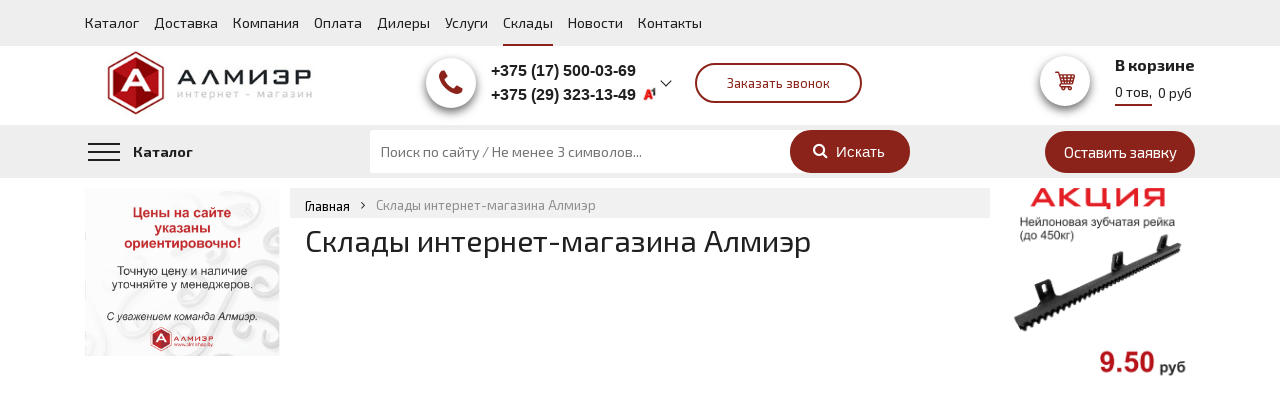

--- FILE ---
content_type: text/html; charset=UTF-8
request_url: https://almishop.by/stores
body_size: 16050
content:
<!DOCTYPE html>
<html>
  <head>
    <meta http-equiv="content-type" content="text/html" charset="utf-8" />
    <meta http-equiv="X-UA-Compatible" content="IE=edge" />
    <meta name="viewport" content="width=device-width, user-scalable=no">
    <meta name="format-detection" content="telephone=no" />
    <meta name="copyright" content="ZmitroC.by">
        <meta name="title" content="Склады интернет-магазина Алмиэр">
    <meta name="keywords" content="">
    <meta name="description" content="Склады интернет-магазина Алмиэр. Компания предоставляет услуги по рубке и резке металлопроката, изготовлению ворот, ограждений, заборов, металлоконструкций под ключ. ">    
    <title>Склады интернет-магазина Алмиэр</title>
        <!--[if lt IE 9]>
    <script src="https://oss.maxcdn.com/html5shiv/3.7.2/html5shiv.min.js"></script>
    <script src="https://oss.maxcdn.com/respond/1.4.2/respond.min.js"></script>
    <![endif]-->
    <link rel="shortcut icon" href="https://almishop.by/assets/i/fav.ico" type="image/x-icon" />
    <link rel="canonical" href="https://almishop.by/stores" />
    <link rel="stylesheet" href="https://almishop.by/assets/css/jquery.formstyler.css" rel="stylesheet" />
    
    <link rel="stylesheet" href="https://almishop.by/assets/css/owl.carousel.min.css" />
    <link rel="stylesheet" href="https://almishop.by/assets/css/bootstrap-grid.min.css" />

    <link rel="stylesheet" href="https://almishop.by/assets/css/font-awesome.min.css">
    <link rel="stylesheet" href="https://almishop.by/assets/css/jquery.fancybox.min.css">
    <link rel="stylesheet" href="https://almishop.by/assets/css/sweetalert.css">
    <link rel="stylesheet" href="https://almishop.by/assets/css/common.css?4">
    <link rel="stylesheet" href="https://almishop.by/assets/css/add.css?4">
    
    <link href="//fonts.googleapis.com/css?family=Exo+2:400,700" rel="stylesheet">

    <script type="text/javascript" src="//ajax.googleapis.com/ajax/libs/jquery/1.11.1/jquery.min.js"></script>
    <script type="text/javascript" src="//api-maps.yandex.ru/2.1/?lang=ru_RU"></script>
    <script type="text/javascript" src="//vk.com/js/api/openapi.js"></script>
    <script type="text/javascript" src="//yastatic.net/es5-shims/0.0.2/es5-shims.min.js"></script> <!--поделиться-->
    <script type="text/javascript" src="//yastatic.net/share2/share.js"></script> <!--поделиться-->

    
    <script type="text/javascript" src="https://almishop.by/assets/js/vendor/jquery.owl.carousel.min.js"></script> <!--owl carousel-->
    <script type="text/javascript" src="https://almishop.by/assets/js/vendor/jquery.formstyler.min.js"></script> <!--formstyler-->
    <script type="text/javascript" src="https://almishop.by/assets/js/vendor/jquery.maskedinput.min.js"></script>
    <script type="text/javascript" src="https://almishop.by/assets/js/vendor/jquery.fancybox.min.js"></script>
    <script type="text/javascript" src="https://almishop.by/assets/js/vendor/sweetalert.min.js"></script>
    
    <script type="text/javascript" src="https://almishop.by/assets/js/main.js"></script>
    <script type="text/javascript" src="https://almishop.by/assets/js/add.js?2"></script>
        <script type="text/javascript" src="https://almishop.by/assets/js/map-stores.js"></script>
    <script type="application/ld+json">
    {
      "@context": "https://schema.org",
      "@type": "Organization",
      "address": {
        "@type": "PostalAddress",
        "addressLocality": "Республика Беларусь, Минский район, Щомыслицкий с/с",
        "streetAddress": "27/1-2, район аг. Озерцо"
      },
            "email": "shop@almier.by",
            "name": "АЛМИЭР",
            "telephone": "+375 (17) 500-03-69"
          }
    </script>
    <!-- Google Tag Manager -->
    <script>(function(w,d,s,l,i){w[l]=w[l]||[];w[l].push({'gtm.start':
    new Date().getTime(),event:'gtm.js'});var f=d.getElementsByTagName(s)[0],
    j=d.createElement(s),dl=l!='dataLayer'?'&l='+l:'';j.async=true;j.src=
    'https://www.googletagmanager.com/gtm.js?id='+i+dl;f.parentNode.insertBefore(j,f);
    })(window,document,'script','dataLayer','GTM-5RQMS5Q');</script>
    <!-- End Google Tag Manager -->
</head>
<body>
    <!-- Google Tag Manager (noscript) -->
    <noscript><iframe src="https://www.googletagmanager.com/ns.html?id=GTM-5RQMS5Q"
    height="0" width="0" style="display:none;visibility:hidden"></iframe></noscript>
    <!-- End Google Tag Manager (noscript) -->
    	<div class="b-wrapper p-stores-list">
		<header class="s-header">
    <div class="h-top">
        <div class="container">
            <div class="wrapper">
                <a href="" class="button b-mobile-button menu _js-b-toggle-mobile-menu">
                    Меню
                    <div class="customize-css-icon">
                        <div class="line"></div>
                        <div class="line"></div>
                        <div class="line"></div>
                    </div>
                </a>
                <ul class="ul-top-menu col-md-hide">
                    <li class=""><a href="https://almishop.by/catalog">Каталог</a></li>
                    <li class=""><a href="https://almishop.by/pages/dostavka">Доставка</a></li>
    <li class=""><a href="https://almishop.by/pages/kompaniya">Компания</a></li>
    <li class=""><a href="https://almishop.by/pages/oplata">Оплата</a></li>
    <li class=""><a href="https://almishop.by/pages/dilery">Дилеры</a></li>
                    
                    <li class=""><a href="https://almishop.by/services">Услуги</a></li>
                    <li class="_active"><a href="https://almishop.by/stores">Склады</a></li>
                    <li class=""><a href="https://almishop.by/news">Новости</a></li>
                    <li class=""><a href="https://almishop.by/contacts">Контакты</a></li>
                </ul>
                
            </div>
        </div>
    </div>
    <div class="h-middle">
        <div class="container">
            <div class="wrapper">
                <div class="row justify-content-between align-items-center">
                    <div class="col-h-logo col-header-item col-lg-3 col-md-4">
                        <div class="h-logo">
                            <a href="https://almishop.by" class="logo__link">
                                <img src="/assets/i/logo.jpg" class="img-style-r" alt="">
                                <img src="/assets/i/logo-b.jpg" class="img-style-b" alt="">
                                <img src="/assets/i/logo-lb.jpg" class="img-style-lb" alt="">
                            </a>
                        </div>
                    </div>
                    <div class="col-h-phones col-header-item col-xl-5 col-lg-6 col-md-4">
                        <div class="row align-items-center col-md-hide">
                            <div class="col-lg-7">
                                <div class="h-phones">
                                    <div class="icon">
                                        <div class="roll">
                                            <i class="fa fa-phone" aria-hidden="true"></i>
                                        </div>
                                    </div>
                                    <div class="content">
                                        <div class="h-phone">
                                        <div class="phone">
    <a href="tel:+375175000369" class="phone__link"><span>+375 (17) 500-03-69</span></a>
    <div class="custom-svg-icon">
    	            </div>
</div>
<div class="phone">
    <a href="tel:+375293231349" class="phone__link"><span>+375 (29) 323-13-49</span></a>
    <div class="custom-svg-icon">
    	        <img src="/assets/i/vel.jpg" alt="">
            </div>
</div>
<div class="phone">
    <a href="tel:+375333571349" class="phone__link"><span>+375 (33) 357-13-49</span></a>
    <div class="custom-svg-icon">
    	        <img src="/assets/i/mts.jpg" alt="">
            </div>
</div>
<div class="phone">
    <a href="mailto:shop@almier.by" class="phone__link"><span>shop@almier.by</span></a>
</div>
<div class="phone">
    <a href="tel:+" class="phone__link"><span>https://t.me/almier_bot</span></a>
    <div class="custom-svg-icon">
    	            </div>
</div>
                                        </div>                                     
                                    </div>
                                </div>
                            </div>
                            <div class="col-lg-5">
                                <a href="" class="button transparent block round small btn-call _js-b-pop-callback">Заказать звонок</a>
                            </div>
                        </div>
                    </div>
                    <div class="col-cart col-header-item col-lg-3 col-md-4">
                        <div class="h-cart">
                            <div class="w-cart">
    <a href="https://almishop.by/cart" class="cart__link" cart="false">
        <div class="roll">
            <div class="custom-svg-icon">
                <img src="/assets/i/shopping-cart.svg" class="img-style-r" alt="">
                <img src="/assets/i/shopping-cart-bl.svg" class="img-style-b" alt="">
                <img src="/assets/i/shopping-cart-lbl.svg" class="img-style-lb" alt="">
            </div>
            <span class="count">0</span>
        </div>
        <div class="content">
            <span class="cart-name">В корзине</span>
            <div class="pcs-count">0 тов,</div>
            <span class="price">0 руб</span>
        </div>
    </a>
</div>                        </div>
                    </div>
                </div>
            </div>
        </div>
    </div>

    <div class="h-bottom">
        <div class="container">
            <div class="row row-header-bottom justify-content-between align-items-center">
                <div class="col-catalog col-lg-3 col-md-2 col-12 col order-md-1 order-2">
                    <div class="row no-gutters">
                        <div class="col-auto">
                            <div class="w-header-catalog-parent">
                                <div class="header-catalog-btn">
                                    <div class="burger">
                                        <div class="line"></div>
                                        <div class="line"></div>
                                        <div class="line"></div>
                                    </div>
                                    <div class="text">Каталог</div>
                                </div>
                                
                                <div class="navigation-menu left-side _js-navigation-menu catalog">
                                    <div class="menu-layout body-layout _js-b-toggle-navigation-menu catalog" data-nav-id="catalog"></div>
                                    <div class="mobile-menu-header">
                                        Каталог
                                        <a href="" class="close white _js-b-toggle-navigation-menu catalog" data-nav-id="catalog"></a>
                                    </div>
                                    <div class="navigation-menu-body">
                                        <div class="w-header-catalog-inset">
                                            <div class="frame">
                                                <div class="w-columns">
                                                                                                                                                                <ul class="ul-header-catalog">
                                                        <li class="parent">
                                                                                                                        <a href="https://almishop.by/catalog/bol-shaya-rasprodazha" class="__link icon-aside-category__link">
                                                                <div class="w-icon-left">
                                                                    <div class="icon">
                                                                        <div class="responsive-box">
                                                                            <div class="responsive-image contain" style="background-image: url('https://almishop.by/storage/thumbs/catalogs/5286/png/w40_h40_q90_LunFFt9tEUM46BaEfdEg.png')"></div>
                                                                        </div>
                                                                    </div>
                                                                    <div class="text">
                                                                        <div class="row no-gutters align-items-center">
                                                                            <div class="col-12">Большая распродажа</div>
                                                                        </div>
                                                                    </div>
                                                                </div>                                                              
                                                            </a>
                                                                                                                    </li>

                                                                                                                                                                                                                                    <li  >
                                                            <a href="https://almishop.by/catalog/bol-shaya-rasprodazha/chemie-armor-likvidaciya" class="__link">Chemie Armor ЛИКВИДАЦИЯ</a>
                                                        </li>
                                                                                                                                                                            <li  >
                                                            <a href="https://almishop.by/catalog/bol-shaya-rasprodazha/delovye-othody" class="__link">Деловые отходы</a>
                                                        </li>
                                                                                                                                                                            <li  >
                                                            <a href="https://almishop.by/catalog/bol-shaya-rasprodazha/kovanye-elementy-likvidaciya" class="__link">Кованые элементы ЛИКВИДАЦИЯ</a>
                                                        </li>
                                                                                                                                                                            <li  >
                                                            <a href="https://almishop.by/catalog/bol-shaya-rasprodazha/sistema-mayatnikovyh-dverej-likvidaciya" class="__link">Система маятниковых дверей ЛИКВИДАЦИЯ</a>
                                                        </li>
                                                                                                                                                                            <li  >
                                                            <a href="https://almishop.by/catalog/bol-shaya-rasprodazha/furnitura-dlya-dushevyh-kabin-iz-stekla-likvidaciya" class="__link">Фурнитура для душевых кабин из стекла ЛИКВИДАЦИЯ</a>
                                                        </li>
                                                                                                                                                                    </ul>
                                                                                                                                                                <ul class="ul-header-catalog">
                                                        <li class="parent">
                                                                                                                        <a href="https://almishop.by/catalog/vorotnye-sistemy" class="__link icon-aside-category__link">
                                                                <div class="w-icon-left">
                                                                    <div class="icon">
                                                                        <div class="responsive-box">
                                                                            <div class="responsive-image contain" style="background-image: url('https://almishop.by/storage/thumbs/catalogs/5091/png/w40_h40_q90_sKxwIJhqg27zPoxPwmnj.png')"></div>
                                                                        </div>
                                                                    </div>
                                                                    <div class="text">
                                                                        <div class="row no-gutters align-items-center">
                                                                            <div class="col-12">Воротные системы</div>
                                                                        </div>
                                                                    </div>
                                                                </div>                                                              
                                                            </a>
                                                                                                                    </li>

                                                                                                                                                                                                                                    <li  >
                                                            <a href="https://almishop.by/catalog/vorotnye-sistemy/aksessuary-i-zapchasti-dlya-avtomatiki" class="__link">Аксессуары и запчасти для автоматики</a>
                                                        </li>
                                                                                                                                                                            <li  >
                                                            <a href="https://almishop.by/catalog/vorotnye-sistemy/karkasy-dlya-otkatnyh-vorot-stolby-zakladnye" class="__link">Каркасы для откатных ворот, столбы, закладные </a>
                                                        </li>
                                                                                                                                                                            <li  >
                                                            <a href="https://almishop.by/catalog/vorotnye-sistemy/komplektuyushie-dlya-otkatnyh-vorot" class="__link">Комплектующие для откатных ворот</a>
                                                        </li>
                                                                                                                                                                            <li  >
                                                            <a href="https://almishop.by/catalog/vorotnye-sistemy/privody-dlya-otkatnyh-vorot" class="__link">Приводы для откатных ворот</a>
                                                        </li>
                                                                                                                                                                            <li  >
                                                            <a href="https://almishop.by/catalog/vorotnye-sistemy/privody-dlya-raspashnyh-vorot" class="__link">Приводы для распашных ворот</a>
                                                        </li>
                                                                                                                                                                            <li  style="display: none"  >
                                                            <a href="https://almishop.by/catalog/vorotnye-sistemy/shlagbaumy" class="__link">Шлагбаумы автоматические</a>
                                                        </li>
                                                                                                                                                                            <a href="" class="nav-menu-show-all">Показать все</a>
                                                                                                            </ul>
                                                                                                                                                                <ul class="ul-header-catalog">
                                                        <li class="parent">
                                                                                                                        <a href="https://almishop.by/catalog/domofonnye-sistemy" class="__link icon-aside-category__link">
                                                                <div class="w-icon-left">
                                                                    <div class="icon">
                                                                        <div class="responsive-box">
                                                                            <div class="responsive-image contain" style="background-image: url('https://almishop.by/storage/thumbs/catalogs/5298/png/w40_h40_q90_4irnzz0sLOdzXQHmqfD0.png')"></div>
                                                                        </div>
                                                                    </div>
                                                                    <div class="text">
                                                                        <div class="row no-gutters align-items-center">
                                                                            <div class="col-12">Домофонные системы</div>
                                                                        </div>
                                                                    </div>
                                                                </div>                                                              
                                                            </a>
                                                                                                                    </li>

                                                                                                                                                                                                                            </ul>
                                                                                                                                                                <ul class="ul-header-catalog">
                                                        <li class="parent">
                                                                                                                        <a href="https://almishop.by/catalog/zaglushki-plastikovye" class="__link icon-aside-category__link">
                                                                <div class="w-icon-left">
                                                                    <div class="icon">
                                                                        <div class="responsive-box">
                                                                            <div class="responsive-image contain" style="background-image: url('https://almishop.by/storage/thumbs/catalogs/5103/png/w40_h40_q90_yTK7yhGlQ1TpU9OgPL7Q.png')"></div>
                                                                        </div>
                                                                    </div>
                                                                    <div class="text">
                                                                        <div class="row no-gutters align-items-center">
                                                                            <div class="col-12">Заглушки пластиковые</div>
                                                                        </div>
                                                                    </div>
                                                                </div>                                                              
                                                            </a>
                                                                                                                    </li>

                                                                                                                                                                                                                                    <li  >
                                                            <a href="https://almishop.by/catalog/zaglushki-plastikovye/zaglushki-dekorativnye" class="__link">Заглушки декоративные</a>
                                                        </li>
                                                                                                                                                                            <li  >
                                                            <a href="https://almishop.by/catalog/zaglushki-plastikovye/zaglushki-kvadratnye" class="__link">Заглушки квадратные</a>
                                                        </li>
                                                                                                                                                                            <li  >
                                                            <a href="https://almishop.by/catalog/zaglushki-plastikovye/zaglushki-kruglye" class="__link">Заглушки круглые</a>
                                                        </li>
                                                                                                                                                                            <li  >
                                                            <a href="https://almishop.by/catalog/zaglushki-plastikovye/zaglushki-kruglye-du" class="__link">Заглушки круглые ДУ</a>
                                                        </li>
                                                                                                                                                                            <li  >
                                                            <a href="https://almishop.by/catalog/zaglushki-plastikovye/zaglushki-naruzhnye-kolpachki" class="__link">Заглушки наружные, колпачки</a>
                                                        </li>
                                                                                                                                                                            <li  style="display: none"  >
                                                            <a href="https://almishop.by/catalog/zaglushki-plastikovye/zaglushki-pod-otverstie-ultratonkie" class="__link">Заглушки под отверстие (ультратонкие)</a>
                                                        </li>
                                                                                                                                                                            <li  style="display: none"  >
                                                            <a href="https://almishop.by/catalog/zaglushki-plastikovye/zaglushki-pryamougolnye" class="__link">Заглушки прямоугольные</a>
                                                        </li>
                                                                                                                                                                            <li  style="display: none"  >
                                                            <a href="https://almishop.by/catalog/zaglushki-plastikovye/zaglushki-s-gajkoj-rez-boj-i-opory" class="__link">Заглушки с гайкой/резьбой и опоры</a>
                                                        </li>
                                                                                                                                                                            <li  style="display: none"  >
                                                            <a href="https://almishop.by/catalog/zaglushki-plastikovye/kolpachki-na-boltgayku" class="__link">Колпачки на болт/гайку</a>
                                                        </li>
                                                                                                                                                                            <li  style="display: none"  >
                                                            <a href="https://almishop.by/catalog/zaglushki-plastikovye/fiksatory" class="__link">Фиксаторы</a>
                                                        </li>
                                                                                                                                                                            <a href="" class="nav-menu-show-all">Показать все</a>
                                                                                                            </ul>
                                                                                                                                                                <ul class="ul-header-catalog">
                                                        <li class="parent">
                                                                                                                        <a href="https://almishop.by/catalog/izdeliya-iz-metalla-dlya-doma-i-dachi" class="__link icon-aside-category__link">
                                                                <div class="w-icon-left">
                                                                    <div class="icon">
                                                                        <div class="responsive-box">
                                                                            <div class="responsive-image contain" style="background-image: url('https://almishop.by/storage/thumbs/catalogs/5102/png/w40_h40_q90_WY1QC8kNBJ1uCV5PMjah.png')"></div>
                                                                        </div>
                                                                    </div>
                                                                    <div class="text">
                                                                        <div class="row no-gutters align-items-center">
                                                                            <div class="col-12">Изделия из металла для дома и дачи</div>
                                                                        </div>
                                                                    </div>
                                                                </div>                                                              
                                                            </a>
                                                                                                                    </li>

                                                                                                                                                                                                                                    <li  >
                                                            <a href="https://almishop.by/catalog/izdeliya-iz-metalla-dlya-doma-i-dachi/besedki" class="__link">Беседки</a>
                                                        </li>
                                                                                                                                                                            <li  >
                                                            <a href="https://almishop.by/catalog/izdeliya-iz-metalla-dlya-doma-i-dachi/drovnicy-kaminnye-nabory" class="__link">Дровницы, каминные наборы</a>
                                                        </li>
                                                                                                                                                                            <li  >
                                                            <a href="https://almishop.by/catalog/izdeliya-iz-metalla-dlya-doma-i-dachi/inter-ernaya-mebel-" class="__link">Интерьерная мебель</a>
                                                        </li>
                                                                                                                                                                            <li  >
                                                            <a href="https://almishop.by/catalog/izdeliya-iz-metalla-dlya-doma-i-dachi/inter-ernyj-dekor" class="__link">Интерьерный декор</a>
                                                        </li>
                                                                                                                                                                            <li  >
                                                            <a href="https://almishop.by/catalog/izdeliya-iz-metalla-dlya-doma-i-dachi/kovanaya-mebel" class="__link">Кованая мебель</a>
                                                        </li>
                                                                                                                                                                            <li  style="display: none"  >
                                                            <a href="https://almishop.by/catalog/izdeliya-iz-metalla-dlya-doma-i-dachi/kovanye-urny-dlya-musora" class="__link">Кованые урны для мусора</a>
                                                        </li>
                                                                                                                                                                            <li  style="display: none"  >
                                                            <a href="https://almishop.by/catalog/izdeliya-iz-metalla-dlya-doma-i-dachi/tsvetochnitsy" class="__link">Кованые цветочницы</a>
                                                        </li>
                                                                                                                                                                            <li  style="display: none"  >
                                                            <a href="https://almishop.by/catalog/izdeliya-iz-metalla-dlya-doma-i-dachi/kozyrki" class="__link">Козырьки</a>
                                                        </li>
                                                                                                                                                                            <li  style="display: none"  >
                                                            <a href="https://almishop.by/catalog/izdeliya-iz-metalla-dlya-doma-i-dachi/mangaly-kostrisha" class="__link">Мангалы, кострища</a>
                                                        </li>
                                                                                                                                                                            <li  style="display: none"  >
                                                            <a href="https://almishop.by/catalog/izdeliya-iz-metalla-dlya-doma-i-dachi/nastennyy-dekor" class="__link">Настенный декор</a>
                                                        </li>
                                                                                                                                                                            <li  style="display: none"  >
                                                            <a href="https://almishop.by/catalog/izdeliya-iz-metalla-dlya-doma-i-dachi/osvetitel-nye-pribory" class="__link">Осветительные приборы</a>
                                                        </li>
                                                                                                                                                                            <li  style="display: none"  >
                                                            <a href="https://almishop.by/catalog/izdeliya-iz-metalla-dlya-doma-i-dachi/pochtovye-yashiki" class="__link">Почтовые ящики</a>
                                                        </li>
                                                                                                                                                                            <li  style="display: none"  >
                                                            <a href="https://almishop.by/catalog/izdeliya-iz-metalla-dlya-doma-i-dachi/sadovaya-mebel" class="__link">Садовая мебель</a>
                                                        </li>
                                                                                                                                                                            <li  style="display: none"  >
                                                            <a href="https://almishop.by/catalog/izdeliya-iz-metalla-dlya-doma-i-dachi/flyugery" class="__link">Флюгеры</a>
                                                        </li>
                                                                                                                                                                            <a href="" class="nav-menu-show-all">Показать все</a>
                                                                                                            </ul>
                                                                                                                                                                <ul class="ul-header-catalog">
                                                        <li class="parent">
                                                                                                                        <a href="https://almishop.by/catalog/kraski-grunty-laki-patina" class="__link icon-aside-category__link">
                                                                <div class="w-icon-left">
                                                                    <div class="icon">
                                                                        <div class="responsive-box">
                                                                            <div class="responsive-image contain" style="background-image: url('https://almishop.by/storage/thumbs/catalogs/5111/png/w40_h40_q90_X55cA2C4MzwjDJzyasTH.png')"></div>
                                                                        </div>
                                                                    </div>
                                                                    <div class="text">
                                                                        <div class="row no-gutters align-items-center">
                                                                            <div class="col-12">Краски, грунты, лаки, патина</div>
                                                                        </div>
                                                                    </div>
                                                                </div>                                                              
                                                            </a>
                                                                                                                    </li>

                                                                                                                                                                                                                                    <li  >
                                                            <a href="https://almishop.by/catalog/kraski-grunty-laki-patina/dr-wood-cst-kraski-i-laki-dlya-dereva-(turciya)" class="__link">DR. WOOD CST Краски и лаки для дерева (Турция)</a>
                                                        </li>
                                                                                                                                                                            <li  >
                                                            <a href="https://almishop.by/catalog/kraski-grunty-laki-patina/elcon-rf" class="__link">ELCON (РФ)</a>
                                                        </li>
                                                                                                                                                                            <li  >
                                                            <a href="https://almishop.by/catalog/kraski-grunty-laki-patina/finlux-(rf)-lkm-po-metallu" class="__link">FINLUX (РФ) ЛКМ по металлу</a>
                                                        </li>
                                                                                                                                                                            <li  >
                                                            <a href="https://almishop.by/catalog/kraski-grunty-laki-patina/permolit-turtsiya" class="__link">PERMOLIT (Турция)</a>
                                                        </li>
                                                                                                                                                                            <li  >
                                                            <a href="https://almishop.by/catalog/kraski-grunty-laki-patina/dr-ferro" class="__link">Краска и грунт Dr.Ferro</a>
                                                        </li>
                                                                                                                                                                            <li  style="display: none"  >
                                                            <a href="https://almishop.by/catalog/kraski-grunty-laki-patina/rastvoriteli" class="__link">Растворители</a>
                                                        </li>
                                                                                                                                                                            <a href="" class="nav-menu-show-all">Показать все</a>
                                                                                                            </ul>
                                                                                                                                                                <ul class="ul-header-catalog">
                                                        <li class="parent">
                                                                                                                        <a href="https://almishop.by/catalog/metalloprokat" class="__link icon-aside-category__link">
                                                                <div class="w-icon-left">
                                                                    <div class="icon">
                                                                        <div class="responsive-box">
                                                                            <div class="responsive-image contain" style="background-image: url('https://almishop.by/storage/thumbs/catalogs/5178/png/w40_h40_q90_cki72rWVnEo7BJRxTYqj.png')"></div>
                                                                        </div>
                                                                    </div>
                                                                    <div class="text">
                                                                        <div class="row no-gutters align-items-center">
                                                                            <div class="col-12">Металлопрокат </div>
                                                                        </div>
                                                                    </div>
                                                                </div>                                                              
                                                            </a>
                                                                                                                    </li>

                                                                                                                                                                                                                                    <li  >
                                                            <a href="https://almishop.by/catalog/metalloprokat/armatura-d" class="__link">Арматура D</a>
                                                        </li>
                                                                                                                                                                            <li  >
                                                            <a href="https://almishop.by/catalog/metalloprokat/kvadrat" class="__link">Квадрат стальной</a>
                                                        </li>
                                                                                                                                                                            <li  >
                                                            <a href="https://almishop.by/catalog/metalloprokat/stal-uglovaya" class="__link">Сталь угловая</a>
                                                        </li>
                                                                                                                                                                            <li  >
                                                            <a href="https://almishop.by/catalog/metalloprokat/truba-profil-naya" class="__link">Трубы профильные</a>
                                                        </li>
                                                                                                                                                                            <li  >
                                                            <a href="https://almishop.by/catalog/metalloprokat/truba-elektrosvarnaya" class="__link">Трубы электросварные</a>
                                                        </li>
                                                                                                                                                                    </ul>
                                                                                                                                                                <ul class="ul-header-catalog">
                                                        <li class="parent">
                                                                                                                        <a href="https://almishop.by/catalog/nerzhavejka-(truba-i-furnitura-dlya-ograzhdenij)" class="__link icon-aside-category__link">
                                                                <div class="w-icon-left">
                                                                    <div class="icon">
                                                                        <div class="responsive-box">
                                                                            <div class="responsive-image contain" style="background-image: url('https://almishop.by/storage/thumbs/catalogs/5130/png/w40_h40_q90_ds5e3RDggmbyyUNhPJ4M.png')"></div>
                                                                        </div>
                                                                    </div>
                                                                    <div class="text">
                                                                        <div class="row no-gutters align-items-center">
                                                                            <div class="col-12">Нержавейка (труба и фурнитура для ограждений)</div>
                                                                        </div>
                                                                    </div>
                                                                </div>                                                              
                                                            </a>
                                                                                                                    </li>

                                                                                                                                                                                                                                    <li  >
                                                            <a href="https://almishop.by/catalog/nerzhavejka-(truba-i-furnitura-dlya-ograzhdenij)/verkh-stoyki" class="__link">Верх стойки</a>
                                                        </li>
                                                                                                                                                                            <li  >
                                                            <a href="https://almishop.by/catalog/nerzhavejka-(truba-i-furnitura-dlya-ograzhdenij)/derzhateli-poruchney" class="__link">Держатели поручней</a>
                                                        </li>
                                                                                                                                                                            <li  >
                                                            <a href="https://almishop.by/catalog/nerzhavejka-(truba-i-furnitura-dlya-ograzhdenij)/derzhateli-progonov" class="__link">Держатели прогонов</a>
                                                        </li>
                                                                                                                                                                            <li  >
                                                            <a href="https://almishop.by/catalog/nerzhavejka-(truba-i-furnitura-dlya-ograzhdenij)/zaglushki" class="__link">Заглушки </a>
                                                        </li>
                                                                                                                                                                            <li  >
                                                            <a href="https://almishop.by/catalog/nerzhavejka-(truba-i-furnitura-dlya-ograzhdenij)/niz-stoyki" class="__link">Низ стойки</a>
                                                        </li>
                                                                                                                                                                            <li  style="display: none"  >
                                                            <a href="https://almishop.by/catalog/nerzhavejka-(truba-i-furnitura-dlya-ograzhdenij)/otvody-i-soedineniya" class="__link">Отводы и соединения поручней</a>
                                                        </li>
                                                                                                                                                                            <li  style="display: none"  >
                                                            <a href="https://almishop.by/catalog/nerzhavejka-(truba-i-furnitura-dlya-ograzhdenij)/stekloderzhateli" class="__link">Стеклодержатели</a>
                                                        </li>
                                                                                                                                                                            <li  style="display: none"  >
                                                            <a href="https://almishop.by/catalog/nerzhavejka-(truba-i-furnitura-dlya-ograzhdenij)/aisi-304-truba-iz-nerzhaveyushej-stali" class="__link">Трубы для ограждения из нержавеющей стали AISI 304</a>
                                                        </li>
                                                                                                                                                                            <li  style="display: none"  >
                                                            <a href="https://almishop.by/catalog/nerzhavejka-(truba-i-furnitura-dlya-ograzhdenij)/furnitura-iz-nerzhaveyushchey-stali-dlya-steklyannykh-kozyrkov" class="__link">Фурнитура из нержавеющей стали для стеклянных козырьков</a>
                                                        </li>
                                                                                                                                                                            <a href="" class="nav-menu-show-all">Показать все</a>
                                                                                                            </ul>
                                                                                                                                                                <ul class="ul-header-catalog">
                                                        <li class="parent">
                                                                                                                        <a href="https://almishop.by/catalog/poruchni-iz-nerzhaveyushchey-stali-dlya-invalidov" class="__link icon-aside-category__link">
                                                                <div class="w-icon-left">
                                                                    <div class="icon">
                                                                        <div class="responsive-box">
                                                                            <div class="responsive-image contain" style="background-image: url('https://almishop.by/storage/thumbs/catalogs/5242/png/w40_h40_q90_zCvgylM4s4DiZ9Rp9Wlg.png')"></div>
                                                                        </div>
                                                                    </div>
                                                                    <div class="text">
                                                                        <div class="row no-gutters align-items-center">
                                                                            <div class="col-12">Поручни из нержавеющей стали для инвалидов</div>
                                                                        </div>
                                                                    </div>
                                                                </div>                                                              
                                                            </a>
                                                                                                                    </li>

                                                                                                                                                                                                                            </ul>
                                                                                                                                                                <ul class="ul-header-catalog">
                                                        <li class="parent">
                                                                                                                        <a href="https://almishop.by/catalog/profnastil-i-shtaketnik" class="__link icon-aside-category__link">
                                                                <div class="w-icon-left">
                                                                    <div class="icon">
                                                                        <div class="responsive-box">
                                                                            <div class="responsive-image contain" style="background-image: url('https://almishop.by/storage/thumbs/catalogs/5190/png/w40_h40_q90_lz1C0ME93HSksIOh0Qro.png')"></div>
                                                                        </div>
                                                                    </div>
                                                                    <div class="text">
                                                                        <div class="row no-gutters align-items-center">
                                                                            <div class="col-12">Профнастил и штакетник</div>
                                                                        </div>
                                                                    </div>
                                                                </div>                                                              
                                                            </a>
                                                                                                                    </li>

                                                                                                                                                                                                                                    <li  >
                                                            <a href="https://almishop.by/catalog/profnastil-i-shtaketnik/metallicheskij-shtaketnik" class="__link">Металлический штакетник</a>
                                                        </li>
                                                                                                                                                                            <li  >
                                                            <a href="https://almishop.by/catalog/profnastil-i-shtaketnik/profnastil" class="__link">Профнастил для забора</a>
                                                        </li>
                                                                                                                                                                            <li  >
                                                            <a href="https://almishop.by/catalog/profnastil-i-shtaketnik/samorezy-i-dobornye-elementy" class="__link">Саморезы и доборные элементы</a>
                                                        </li>
                                                                                                                                                                    </ul>
                                                                                                                                                                <ul class="ul-header-catalog">
                                                        <li class="parent">
                                                                                                                        <a href="https://almishop.by/catalog/rashodnye-materialy" class="__link icon-aside-category__link">
                                                                <div class="w-icon-left">
                                                                    <div class="icon">
                                                                        <div class="responsive-box">
                                                                            <div class="responsive-image contain" style="background-image: url('https://almishop.by/storage/thumbs/catalogs/5139/png/w40_h40_q90_uyRdih4gT45UWR8AEh1j.png')"></div>
                                                                        </div>
                                                                    </div>
                                                                    <div class="text">
                                                                        <div class="row no-gutters align-items-center">
                                                                            <div class="col-12">Расходные материалы для сварки и работ с металлом</div>
                                                                        </div>
                                                                    </div>
                                                                </div>                                                              
                                                            </a>
                                                                                                                    </li>

                                                                                                                                                                                                                                    <li  >
                                                            <a href="https://almishop.by/catalog/rashodnye-materialy/x-kronshteyny-dlya-zabora" class="__link">X-кронштейны для забора</a>
                                                        </li>
                                                                                                                                                                            <li  >
                                                            <a href="https://almishop.by/catalog/rashodnye-materialy/abrazivnye-materialy-sverla" class="__link">Абразивные материалы, сверла</a>
                                                        </li>
                                                                                                                                                                            <li  >
                                                            <a href="https://almishop.by/catalog/rashodnye-materialy/vyazalnaya-provoloka" class="__link">Вязальная проволока</a>
                                                        </li>
                                                                                                                                                                            <li  >
                                                            <a href="https://almishop.by/catalog/rashodnye-materialy/kisti-kraskopul-ty" class="__link">Кисти, краскопульты</a>
                                                        </li>
                                                                                                                                                                            <li  >
                                                            <a href="https://almishop.by/catalog/rashodnye-materialy/kleya-germetiki-stroitel-naya-pena" class="__link">Клея, герметики, строительная пена</a>
                                                        </li>
                                                                                                                                                                            <li  style="display: none"  >
                                                            <a href="https://almishop.by/catalog/rashodnye-materialy/metizy" class="__link">Метизы</a>
                                                        </li>
                                                                                                                                                                            <li  style="display: none"  >
                                                            <a href="https://almishop.by/catalog/rashodnye-materialy/instrument" class="__link">Ручной инструмент</a>
                                                        </li>
                                                                                                                                                                            <li  style="display: none"  >
                                                            <a href="https://almishop.by/catalog/rashodnye-materialy/svarochnaya-provoloka-elektrody-nakonechniki" class="__link">Сварочная проволока / электроды / наконечники</a>
                                                        </li>
                                                                                                                                                                            <li  style="display: none"  >
                                                            <a href="https://almishop.by/catalog/rashodnye-materialy/sredstva-zashity-i-specodezhda" class="__link">Средства защиты и спецодежда</a>
                                                        </li>
                                                                                                                                                                            <li  style="display: none"  >
                                                            <a href="https://almishop.by/catalog/rashodnye-materialy/fiksatory-armatury" class="__link">Фиксаторы арматуры</a>
                                                        </li>
                                                                                                                                                                            <li  style="display: none"  >
                                                            <a href="https://almishop.by/catalog/rashodnye-materialy/khomuty" class="__link">Хомуты</a>
                                                        </li>
                                                                                                                                                                            <a href="" class="nav-menu-show-all">Показать все</a>
                                                                                                            </ul>
                                                                                                                                                                <ul class="ul-header-catalog">
                                                        <li class="parent">
                                                                                                                        <a href="https://almishop.by/catalog/setka-rabitsa" class="__link icon-aside-category__link">
                                                                <div class="w-icon-left">
                                                                    <div class="icon">
                                                                        <div class="responsive-box">
                                                                            <div class="responsive-image contain" style="background-image: url('https://almishop.by/storage/thumbs/catalogs/5359/png/w40_h40_q90_hUPhLyHA19eFPAqIJcFk.png')"></div>
                                                                        </div>
                                                                    </div>
                                                                    <div class="text">
                                                                        <div class="row no-gutters align-items-center">
                                                                            <div class="col-12">Сетка рабица</div>
                                                                        </div>
                                                                    </div>
                                                                </div>                                                              
                                                            </a>
                                                                                                                    </li>

                                                                                                                                                                                                                            </ul>
                                                                                                                                                                <ul class="ul-header-catalog">
                                                        <li class="parent">
                                                                                                                        <a href="https://almishop.by/catalog/setka-svarnaya" class="__link icon-aside-category__link">
                                                                <div class="w-icon-left">
                                                                    <div class="icon">
                                                                        <div class="responsive-box">
                                                                            <div class="responsive-image contain" style="background-image: url('https://almishop.by/storage/thumbs/catalogs/5191/png/w40_h40_q90_hkR6dc8xyBJMvXqFf69z.png')"></div>
                                                                        </div>
                                                                    </div>
                                                                    <div class="text">
                                                                        <div class="row no-gutters align-items-center">
                                                                            <div class="col-12">Сетка сварная</div>
                                                                        </div>
                                                                    </div>
                                                                </div>                                                              
                                                            </a>
                                                                                                                    </li>

                                                                                                                                                                                                                            </ul>
                                                                                                                                                                <ul class="ul-header-catalog">
                                                        <li class="parent">
                                                                                                                        <a href="https://almishop.by/catalog/smesiteli" class="__link icon-aside-category__link">
                                                                <div class="w-icon-left">
                                                                    <div class="icon">
                                                                        <div class="responsive-box">
                                                                            <div class="responsive-image contain" style="background-image: url('https://almishop.by/storage/thumbs/catalogs/5344/png/w40_h40_q90_4E4bnBrCOfLlSDqyGM9e.png')"></div>
                                                                        </div>
                                                                    </div>
                                                                    <div class="text">
                                                                        <div class="row no-gutters align-items-center">
                                                                            <div class="col-12">Смесители</div>
                                                                        </div>
                                                                    </div>
                                                                </div>                                                              
                                                            </a>
                                                                                                                    </li>

                                                                                                                                                                                                                                    <li  >
                                                            <a href="https://almishop.by/catalog/smesiteli/premial-naya-finskaya-santehnika-ahti-variosan" class="__link">Премиальная финская сантехника ahti / Variosan</a>
                                                        </li>
                                                                                                                                                                            <li  >
                                                            <a href="https://almishop.by/catalog/smesiteli/rasprodazha" class="__link">РАСПРОДАЖА</a>
                                                        </li>
                                                                                                                                                                            <li  >
                                                            <a href="https://almishop.by/catalog/smesiteli/santehnika-varion-armaturen-" class="__link">Сантехника «VARION ARMATUREN»</a>
                                                        </li>
                                                                                                                                                                            <li  >
                                                            <a href="https://almishop.by/catalog/smesiteli/special-nye-smesiteli-i-krany-variosan" class="__link">Специальные смесители и краны ВАРИОСАН</a>
                                                        </li>
                                                                                                                                                                    </ul>
                                                                                                                                                                <ul class="ul-header-catalog">
                                                        <li class="parent">
                                                                                                                        <a href="https://almishop.by/catalog/furnitura-dlya-kalitok" class="__link icon-aside-category__link">
                                                                <div class="w-icon-left">
                                                                    <div class="icon">
                                                                        <div class="responsive-box">
                                                                            <div class="responsive-image contain" style="background-image: url('https://almishop.by/storage/thumbs/catalogs/5237/png/w40_h40_q90_relwb1g0Fux6YmYy8sqJ.png')"></div>
                                                                        </div>
                                                                    </div>
                                                                    <div class="text">
                                                                        <div class="row no-gutters align-items-center">
                                                                            <div class="col-12">Фурнитура для калиток, дверей и ворот</div>
                                                                        </div>
                                                                    </div>
                                                                </div>                                                              
                                                            </a>
                                                                                                                    </li>

                                                                                                                                                                                                                                    <li  >
                                                            <a href="https://almishop.by/catalog/furnitura-dlya-kalitok/dvernye-zamki" class="__link">Дверные замки</a>
                                                        </li>
                                                                                                                                                                            <li  >
                                                            <a href="https://almishop.by/catalog/furnitura-dlya-kalitok/zasovy" class="__link">Засовы</a>
                                                        </li>
                                                                                                                                                                            <li  >
                                                            <a href="https://almishop.by/catalog/furnitura-dlya-kalitok/nakladki-dekorativnye-proushiny" class="__link">Накладки декоративные, проушины</a>
                                                        </li>
                                                                                                                                                                            <li  >
                                                            <a href="https://almishop.by/catalog/furnitura-dlya-kalitok/petli" class="__link">Петли</a>
                                                        </li>
                                                                                                                                                                            <li  >
                                                            <a href="https://almishop.by/catalog/furnitura-dlya-kalitok/ruchki-dekorativnye" class="__link">Ручки декоративные</a>
                                                        </li>
                                                                                                                                                                            <li  style="display: none"  >
                                                            <a href="https://almishop.by/catalog/furnitura-dlya-kalitok/upory-dlya-raspashnykh-vorot-i-kalitok" class="__link">Упоры для распашных ворот и калиток</a>
                                                        </li>
                                                                                                                                                                            <a href="" class="nav-menu-show-all">Показать все</a>
                                                                                                            </ul>
                                                                                                                                                                <ul class="ul-header-catalog">
                                                        <li class="parent">
                                                                                                                        <a href="https://almishop.by/catalog/elementy-kovki-i-dekora" class="__link icon-aside-category__link">
                                                                <div class="w-icon-left">
                                                                    <div class="icon">
                                                                        <div class="responsive-box">
                                                                            <div class="responsive-image contain" style="background-image: url('https://almishop.by/storage/thumbs/catalogs/5151/png/w40_h40_q90_RllQdeUR4vkyCs6IC6yS.png')"></div>
                                                                        </div>
                                                                    </div>
                                                                    <div class="text">
                                                                        <div class="row no-gutters align-items-center">
                                                                            <div class="col-12">Элементы художественной ковки и декора</div>
                                                                        </div>
                                                                    </div>
                                                                </div>                                                              
                                                            </a>
                                                                                                                    </li>

                                                                                                                                                                                                                                    <li  >
                                                            <a href="https://almishop.by/catalog/elementy-kovki-i-dekora/balyasiny-i-stojki-ograzhdenij" class="__link">Балясины и стойки ограждений</a>
                                                        </li>
                                                                                                                                                                            <li  >
                                                            <a href="https://almishop.by/catalog/elementy-kovki-i-dekora/volyuty-zavitki" class="__link">Волюты, завитки</a>
                                                        </li>
                                                                                                                                                                            <li  >
                                                            <a href="https://almishop.by/catalog/elementy-kovki-i-dekora/dekorativnyj-list-iz-stali" class="__link">Декоративный лист из стали</a>
                                                        </li>
                                                                                                                                                                            <li  >
                                                            <a href="https://almishop.by/catalog/elementy-kovki-i-dekora/dekorativnyj-prokat-poruchni-obzhimnaya-polosa" class="__link">Декоративный прокат, поручни, обжимная полоса</a>
                                                        </li>
                                                                                                                                                                            <li  >
                                                            <a href="https://almishop.by/catalog/elementy-kovki-i-dekora/zakladnye-i-nakryvki-dlya-balyasin" class="__link">Закладные и накрывки для балясин</a>
                                                        </li>
                                                                                                                                                                            <li  style="display: none"  >
                                                            <a href="https://almishop.by/catalog/elementy-kovki-i-dekora/zaklepki-kovanye" class="__link">Заклепки кованые</a>
                                                        </li>
                                                                                                                                                                            <li  style="display: none"  >
                                                            <a href="https://almishop.by/catalog/elementy-kovki-i-dekora/iranskaya-kovka" class="__link">Иранская ковка</a>
                                                        </li>
                                                                                                                                                                            <li  style="display: none"  >
                                                            <a href="https://almishop.by/catalog/elementy-kovki-i-dekora/koltsa" class="__link">Кольца стальные</a>
                                                        </li>
                                                                                                                                                                            <li  style="display: none"  >
                                                            <a href="https://almishop.by/catalog/elementy-kovki-i-dekora/korzinki" class="__link">Корзинки</a>
                                                        </li>
                                                                                                                                                                            <li  style="display: none"  >
                                                            <a href="https://almishop.by/catalog/elementy-kovki-i-dekora/kryshki-stalnye" class="__link">Крышки стальные</a>
                                                        </li>
                                                                                                                                                                            <li  style="display: none"  >
                                                            <a href="https://almishop.by/catalog/elementy-kovki-i-dekora/piki-i-nakonechniki" class="__link">Пики и наконечники</a>
                                                        </li>
                                                                                                                                                                            <li  style="display: none"  >
                                                            <a href="https://almishop.by/catalog/elementy-kovki-i-dekora/pokovki" class="__link">Поковки</a>
                                                        </li>
                                                                                                                                                                            <li  style="display: none"  >
                                                            <a href="https://almishop.by/catalog/elementy-kovki-i-dekora/rozety-uzory" class="__link">Розеты и узоры</a>
                                                        </li>
                                                                                                                                                                            <li  style="display: none"  >
                                                            <a href="https://almishop.by/catalog/elementy-kovki-i-dekora/uzory-shtampovannye" class="__link">Узоры штампованные</a>
                                                        </li>
                                                                                                                                                                            <li  style="display: none"  >
                                                            <a href="https://almishop.by/catalog/elementy-kovki-i-dekora/cvety-i-list-ya-shtampovannye" class="__link">Цветы и листья штампованные</a>
                                                        </li>
                                                                                                                                                                            <li  style="display: none"  >
                                                            <a href="https://almishop.by/catalog/elementy-kovki-i-dekora/cvety-list-ya-i-uzory-litye" class="__link">Цветы, листья и узоры литые</a>
                                                        </li>
                                                                                                                                                                            <li  style="display: none"  >
                                                            <a href="https://almishop.by/catalog/elementy-kovki-i-dekora/shary-i-polusfery" class="__link">Шары и полусферы</a>
                                                        </li>
                                                                                                                                                                            <a href="" class="nav-menu-show-all">Показать все</a>
                                                                                                            </ul>
                                                                                                    </div>
                                                
                                            </div>
                                        </div>
                                    </div>
                                </div>
                            </div>
                        </div>
                    </div>
                </div>
                <div class="col-search col-lg-6 col-md-7 col-12 col order-md-2 order-1">
                    <div class="h-search">
                        <div class="search">
                            <form method="get" action="https://almishop.by/search" id="form-search">
                                <input type="text" class="input__default" name="search_name" placeholder="Поиск по сайту / Не менее 3 символов..." value="" autocomplete="off">
                                <div class="w-search-btn">
                                    <input type="submit" class="button round search_btn" value="Искать">
                                    <i class="fa fa-search" aria-hidden="true"></i>
                                </div>
                            </form>
                        </div>
                    </div>
                </div>
                <div class="col-btn-order col-lg-3 col-md-4 col order-md-3 order-3">
                    <a href="" class="button medium round _js-b-pop-message">Оставить заявку</a>
                </div>
            </div>
        </div>
    </div>
    


<!--эти 2 баннера копируются коммент: COPY BANNER-->
    <div class="desktop-fixed-images">
        <div class="container">
            <div class="wrapper">
                                <div class="left">
                    <a href="">
                        <img src="/storage/banners/lqoELfYn7Ggdue3Bax8G.png" alt="">
                    </a>
                </div>
                                                <div class="right">
                    <a href="/catalog/vorotnye-sistemy/komplektuyushie-dlya-otkatnyh-vorot/roa3-nejlonovaya-zubchataya-rejka-dlya-otkatnyh-vorot-0-5m-maximum-(do-450kg)">
                        <img src="/storage/banners/qbkJ6NUXWkgVDntEPHeZ.png" alt="">
                    </a>
                </div>
                            </div>
        </div>
    </div>
</header>		<div class="header-empty"></div>
		<section class="s-line s-three-columns">
			<div class="container fz0">
				<div class="w-three-columns wrapper">
					<div class="column column-middle">
						<div class="w-page-branding">
    <div class="wrapper w-breadcrumbs">
        <span typeof="v:Breadcrumb">
            <a href="https://almishop.by" rel="v:url" property="v:title" class="home">Главная</a>
        </span>
        <i class="fa fa-angle-right" aria-hidden="true"></i>
                <span>Склады интернет-магазина Алмиэр</span>
    </div>
    <h1>Склады интернет-магазина Алмиэр</h1>
</div>						<div class="w-stotes-map margin-bottom-10">
							<script type="text/javascript">
								var map_coords =[ 
																			[53.84563,27.41945,'Магазин-склад &quot;Озерцо&quot;      Режим работы:Пн-Пт с 9.00 до 18.00      Сб с 9.00 до 16.00   Вс выходной'],																	
																			[53.800663,27.579048,'Металлобза &quot;Мачулищи&quot; Режим работы пн-чт 8.30-17.00  пт 8.30-16.00'],																	
																	];
							</script>
							<div class="ymap" id="map2"></div>
						</div>
						<div class="w-stotes-list">
														<div class="w-item">
								<div class="row row-stores-item">
									<div class="col-xl-7 col-sm-6 col-12">
										<div class="responsive-box _50">
											<div class="responsive-image" style="background-image: url('/storage/thumbs/h200_w400_2YdyOqm9ZO9v6wg7BfUJ.jpg')"></div>
										</div>
																				<div class="margin-20-0 align-center">
											<a href="/storage/sklady/July2018/mLYpWzVwgiQkDcA85nCF.pdf" class="button small round" download=""><i class="fa fa-download" aria-hidden="true"></i> Скачать карту проезда в PDF</a>
										</div>
																			</div>
									<div class="col-xl-5 col-sm-6 col-12">
										<div class="f-contacts-group redicons">
																						<div class="f-contact-block">
												<i class="fa fa-map-marker" aria-hidden="true"></i>
												<div class="content">Минский р-н, Щомыслицкий с/с 27, продолжение ул. Громова, промзона по пути в аг. Озерцо.   Координаты для навигатора: 53.845592, 27.419311</div>
											</div>
																																	<div class="f-contact-block">
												<i class="fa fa-phone" aria-hidden="true"></i>
												<div class="content">
																										<a href="tel:+375175000369" class="phone__link">Город +375 (17) 500-03-69</a><br>
																										<a href="tel:+1375293231349" class="phone__link"> А1 +375 (29) 323-13-49</a><br>
																										<a href="tel:+375333571349" class="phone__link"> МТС +375 (33) 357-13-49</a><br>
																									</div>
											</div>
																																	<div class="f-contact-block">
												<i class="fa fa-clock-o" aria-hidden="true"></i>
												<div class="content">Пн-Пт с 9.00 до 18.00<br>Сб с 9.00 до 16.00<br>Вс выходной</div>
											</div>
																					</div>
									</div>
								</div>
							</div>
														<div class="w-item">
								<div class="row row-stores-item">
									<div class="col-xl-7 col-sm-6 col-12">
										<div class="responsive-box _50">
											<div class="responsive-image" style="background-image: url('/storage/thumbs/h200_w400_il3J2XgyfjLb2c71st9c.jpg')"></div>
										</div>
																				<div class="margin-20-0 align-center">
											<a href="/storage/sklady/July2018/TRmU6t43cE0zYSM0AkpJ.pdf" class="button small round" download=""><i class="fa fa-download" aria-hidden="true"></i> Скачать карту проезда в PDF</a>
										</div>
																			</div>
									<div class="col-xl-5 col-sm-6 col-12">
										<div class="f-contacts-group redicons">
																						<div class="f-contact-block">
												<i class="fa fa-map-marker" aria-hidden="true"></i>
												<div class="content">Минский р-н, Сеницкий с/с, район г.п. Мачулищи, 19.     Координаты для навигатора: 53.800778, 27.579169</div>
											</div>
																																	<div class="f-contact-block">
												<i class="fa fa-phone" aria-hidden="true"></i>
												<div class="content">
																										<a href="tel:+375175000300" class="phone__link">Город +375 (17) 5000 300</a><br>
																										<a href="tel:+1375296290606" class="phone__link"> А1 +375 (29) 629-06-06</a><br>
																										<a href="tel:+375333571350" class="phone__link"> МТС +375 (33) 357-13-50</a><br>
																									</div>
											</div>
																																	<div class="f-contact-block">
												<i class="fa fa-clock-o" aria-hidden="true"></i>
												<div class="content"> Пн-Чт 8.30-17.00<br> Пт 8.30-16.00<br>Сб-Вс выходной</div>
											</div>
																					</div>
									</div>
								</div>
							</div>
													</div>
					</div>
					<div class="column column-left">
						<a href="" class="block__link margin-bottom-8 desktop">
    <img src="/storage/banners/lqoELfYn7Ggdue3Bax8G.png" alt="">
</a>
					</div>
					<div class="column column-right">
        <a href="/catalog/vorotnye-sistemy/komplektuyushie-dlya-otkatnyh-vorot/roa3-nejlonovaya-zubchataya-rejka-dlya-otkatnyh-vorot-0-5m-maximum-(do-450kg)/" class="block__link margin-bottom-8 desktop">
        <img src="/storage/banners/qbkJ6NUXWkgVDntEPHeZ.png" alt="">
    </a>
        </div>				</div>
			</div>
		</section>
	</div>
	<footer class="s-footer">
    <div class="container">
        <div class="f-top">
            <div class="row">
                <div class="col-footer col-f-logo col-lg-3 col-md-12">
                    <a href="https://almishop.by" class="f-logo__link block__link margin-bottom-20">
                        <img src="/assets/i/f-logo.png" alt="">
                    </a>
                    <div class="w-paysystems desktop">
                                                <img src="https://almishop.by/storage/pay_systems/QvvsBzRCiOhKYZ8D6gFb.png" alt="Ерип">
                                                <img src="https://almishop.by/storage/pay_systems/k6Z7n0svcppSUKMX6wyl.png" alt="Webpay">
                                            </div>
                </div>
                <div class="col-footer col-lg-3 col-sm-6">
                    <div class="f-col-name">Каталог</div>
                    <ul class="ul-f-menu">
                                                <li><a href="https://almishop.by/catalog/vorotnye-sistemy">Воротные системы</a></li>
                                                <li><a href="https://almishop.by/catalog/profnastil-i-shtaketnik">Профнастил и штакетник</a></li>
                                                <li><a href="https://almishop.by/catalog/setka-rabitsa">Сетка рабица</a></li>
                                                <li><a href="https://almishop.by/catalog/elementy-kovki-i-dekora">Элементы художественной ковки и декора</a></li>
                                                <li><a href="https://almishop.by/catalog/furnitura-dlya-kalitok">Фурнитура для калиток, дверей и ворот</a></li>
                                                <li><a href="https://almishop.by/catalog/domofonnye-sistemy">Домофонные системы</a></li>
                                                <li><a href="https://almishop.by/catalog/metalloprokat">Металлопрокат </a></li>
                                                <li><a href="https://almishop.by/catalog/zaglushki-plastikovye">Заглушки пластиковые</a></li>
                                                <li><a href="https://almishop.by/catalog/kraski-grunty-laki-patina">Краски, грунты, лаки, патина</a></li>
                                                <li><a href="https://almishop.by/catalog/nerzhavejka-(truba-i-furnitura-dlya-ograzhdenij)">Нержавейка (труба и фурнитура для ограждений)</a></li>
                                                <li><a href="https://almishop.by/catalog/poruchni-iz-nerzhaveyushchey-stali-dlya-invalidov">Поручни из нержавеющей стали для инвалидов</a></li>
                                                <li><a href="https://almishop.by/catalog/smesiteli">Смесители</a></li>
                                                <li><a href="https://almishop.by/catalog/rashodnye-materialy">Расходные материалы для сварки и работ с металлом</a></li>
                                                <li><a href="https://almishop.by/catalog/setka-svarnaya">Сетка сварная</a></li>
                                                <li><a href="https://almishop.by/catalog/izdeliya-iz-metalla-dlya-doma-i-dachi">Изделия из металла для дома и дачи</a></li>
                                                <li><a href="https://almishop.by/catalog/bol-shaya-rasprodazha">Большая распродажа</a></li>
                                            </ul>
                </div>
                <div class="col-footer col-lg-3 col-sm-6">
                    <div class="f-col-name">Информация</div>
                    <ul class="ul-f-menu">
                        <li><a href="https://almishop.by/pages/dostavka">Доставка</a></li>
	<li><a href="https://almishop.by/pages/oplata">Оплата</a></li>
	<li><a href="https://almishop.by/pages/kompaniya">О компании</a></li>

                    </ul>
                </div>
                <div class="col-footer col-lg-3 col-md-12">
                    <div class="f-col-name">Связаться с нами</div>
                    <div class="f-contacts-group">
                        <div class="f-contact-block">
                            <i class="fa fa-map-marker" aria-hidden="true"></i>
                            <div class="content">Минский р-н, Щомыслицкий с/с 27, продолжение ул. Громова, промзона по пути в аг. Озерцо  Координаты для навигатора: 53.845592, 27.419311</div>
                        </div>
                                           
                        <div class="f-contact-block">         
                            <i class="fa fa-phone" aria-hidden="true"></i>
                            <div class="content">
                            <div class="phone">
    <a href="tel:+375175000369" class="phone__link"><span>+375 (17) 500-03-69</span></a>
    <div class="custom-svg-icon">
    	            </div>
</div>
<div class="phone">
    <a href="tel:+375293231349" class="phone__link"><span>+375 (29) 323-13-49</span></a>
    <div class="custom-svg-icon">
    	        <img src="/assets/i/vel.jpg" alt="">
            </div>
</div>
<div class="phone">
    <a href="tel:+375333571349" class="phone__link"><span>+375 (33) 357-13-49</span></a>
    <div class="custom-svg-icon">
    	        <img src="/assets/i/mts.jpg" alt="">
            </div>
</div>
<div class="phone">
    <a href="mailto:shop@almier.by" class="phone__link"><span>shop@almier.by</span></a>
</div>
<div class="phone">
    <a href="tel:+" class="phone__link"><span>https://t.me/almier_bot</span></a>
    <div class="custom-svg-icon">
    	            </div>
</div>
                            </div>
                        </div>
                        
                        <div class="f-contact-block">
                            <i class="fa fa-clock-o" aria-hidden="true"></i>
                            <div class="content"><b>Время работы розничного магазина:</b> <br>Пн-Пт с 9.00 до 18.00<br>Сб с 9.00 до 16.00<br> Вс выходной<br><b>Время работы коллцентра:</b><br>Пн-Чт с 8:30 до 17:20<br>Пт с 8:30 до 17:00<br>Сб-Вс выходной<br><b>Выписка ТТН, ТН:</b><br>Пн-Пт с 9:00 до 17:00</div>
                        </div>
                    </div>
                    <div class="w-paysystems margin-20-0 mobile">
                                                <img src="https://almishop.by/storage/pay_systems/QvvsBzRCiOhKYZ8D6gFb.png" alt="Ерип">
                                                <img src="https://almishop.by/storage/pay_systems/k6Z7n0svcppSUKMX6wyl.png" alt="Webpay">
                                            </div>
                </div>
            </div>
        </div>
        <div class="wrapper f-bottom">
            <div class="left">
                <div>
                    <div class="copyright">ИООО &quot;АЛМИЭР&quot;, юр. адрес: Щомыслицкий с/с, 27/1-2,  район аг. Озерцо, Минский район, Республика Беларусь.   В торговом реестре с 11 декабря 2017 г. УНП 101066031. Регистрация №101066031, 21.11.1995 г.                                                      © almishop.by 2023</div>
                </div>
                <script async src="//app.call-tracking.by/scripts/calltracking.js?e528b76c-bab2-4fa3-90d7-31a5e97f5a53"></script>
<!-- Yandex.Metrika informer -->
<a href="https://metrika.yandex.ru/stat/?id=13335850&from=informer"
target="_blank" rel="nofollow"><img src="https://informer.yandex.ru/informer/13335850/3_1_FFFFFFFF_EFEFEFFF_0_pageviews"
style="width:88px; height:31px; border:0;" alt="Яндекс.Метрика" title="Яндекс.Метрика: данные за сегодня (просмотры, визиты и уникальные посетители)" class="ym-advanced-informer" data-cid="13335850" data-lang="ru" /></a>
<!-- /Yandex.Metrika informer -->

<!-- Yandex.Metrika counter -->
<script type="text/javascript" >
   (function(m,e,t,r,i,k,a){m[i]=m[i]||function(){(m[i].a=m[i].a||[]).push(arguments)};
   m[i].l=1*new Date();k=e.createElement(t),a=e.getElementsByTagName(t)[0],k.async=1,k.src=r,a.parentNode.insertBefore(k,a)})
   (window, document, "script", "https://mc.yandex.ru/metrika/tag.js", "ym");

   ym(13335850, "init", {
        clickmap:true,
        trackLinks:true,
        accurateTrackBounce:true,
        webvisor:true
   });
</script>
<noscript><div><img src="https://mc.yandex.ru/watch/13335850" style="position:absolute; left:-9999px;" alt="" /></div></noscript>
<!-- /Yandex.Metrika counter -->
            </div>
            <div class="right">
                <div>
                    <div class="developer">Разработка сайта <a href="http://zmitroc.by" target="_blank">ZmitroC.by</a>™</div>
                </div>
            </div>
        </div>
    </div>
</footer>
    <section class="s-fixed-elements">
    <div class="right-content">
        <div class="pager-up""><div class="uparrow"></div></div>
    </div>
</section>    <section class="s-mobile-menu _js-s-toggle-mobile-menu">
    <div class="w-mobile-menu">
        <div class="mobile-menu-header">
            <div class="table">
                <div class="cell">
                    Меню
                    <div class="customize-css-icon">
                        <div class="line"></div>
                        <div class="line"></div>
                        <div class="line"></div>
                    </div>
                    <a href="" class="close white _js-b-toggle-mobile-menu"></a>
                </div>
            </div>
        </div>
        <div class="mobile-menu-body">
            <ul class="ul-mobile-menu">
                <li class="li-mobile-menu li-dropper"><a href="https://almishop.by/catalog" class="mobile-menu__link">Каталог</a></li>
                <li class="li-mobile-menu li-dropper">
		<a href="https://almishop.by/pages/dostavka" class="mobile-menu__link">Доставка</a>
	</li>
	<li class="li-mobile-menu li-dropper">
		<a href="https://almishop.by/pages/kompaniya" class="mobile-menu__link">Компания</a>
	</li>
	<li class="li-mobile-menu li-dropper">
		<a href="https://almishop.by/pages/oplata" class="mobile-menu__link">Оплата</a>
	</li>
	<li class="li-mobile-menu li-dropper">
		<a href="https://almishop.by/pages/dilery" class="mobile-menu__link">Дилеры</a>
	</li>

                <li class="li-mobile-menu li-dropper"><a href="https://almishop.by/news" class="mobile-menu__link">Новости</a></li>
                <li class="li-mobile-menu li-dropper"><a href="https://almishop.by/contacts" class="mobile-menu__link">Контакты</a></li>
            </ul>
            <div class="w-mobile-menu-group">
                <div class="section-name _h4">Контакты</div>
                <div class="w-phones">
                    <div class="phone">
    <a href="tel:+375175000369" class="phone__link"><span>+375 (17) 500-03-69</span></a>
    <div class="custom-svg-icon">
    	            </div>
</div>
<div class="phone">
    <a href="tel:+375293231349" class="phone__link"><span>+375 (29) 323-13-49</span></a>
    <div class="custom-svg-icon">
    	        <img src="/assets/i/vel.jpg" alt="">
            </div>
</div>
<div class="phone">
    <a href="tel:+375333571349" class="phone__link"><span>+375 (33) 357-13-49</span></a>
    <div class="custom-svg-icon">
    	        <img src="/assets/i/mts.jpg" alt="">
            </div>
</div>
<div class="phone">
    <a href="mailto:shop@almier.by" class="phone__link"><span>shop@almier.by</span></a>
</div>
<div class="phone">
    <a href="tel:+" class="phone__link"><span>https://t.me/almier_bot</span></a>
    <div class="custom-svg-icon">
    	            </div>
</div>
                    <div class="phone">
                        <a href="" class="button transparent round small btn-call _js-b-pop-callback">Заказать звонок</a>
                    </div>
                </div>
            </div>
            <div class="w-mobile-menu-group">
                <div class="phone">
                    <a href="" class="button transparent round small btn-call _js-b-pop-message">Оставить заявку</a>
                </div>
            </div>
        </div>
    </div>
    <div class="mobile-menu-background _js-b-toggle-mobile-menu"></div>
</section>    <section class="s-popup">
    <div class="w-popup w-pop-callback _js-pop-callback">
        <div class="pop-head">
            <a href="" class="close white _js-pop-close"></a>
            <div class="pop-name">Заказать звонок</div>
        </div>
        <form class="pop-body">
        <input type="hidden" name="_token" value="aLuWA1Lgs7EKNFqblXe0kq52ZUjumcb7DVL6VPE6">
            <div class="input margin-bottom-20">
                <input type="text" class="input__default round" placeholder="Ваше имя" name="callback_name" value="">
            </div>
            <div class="input margin-bottom-20">
                <input type="tel" class="input__default round" placeholder="Ваш номер телефона" name="callback_phone" value="">
            </div>
            <div class="input textarea margin-bottom-20">
                <textarea class="textarea__default round" placeholder="Ваш комментарий" name="callback_note"></textarea>
            </div>
            <div class="input textarea margin-bottom-20">
                <div class="description">Например Вы можете написать время в которое вам будет удобно разговаривать</div>
            </div>
            <div class="input align-center">
                <input type="submit" class="button round" id="send-callback" value="Заказать звонок">
            </div>
        </form>
    </div>
    <div class="w-popup w-pop-messege _js-pop-message">
        <div class="pop-head">
            <a href="" class="close white _js-pop-close"></a>
            <div class="pop-name">Отправить заявку</div>
        </div>
        <form class="pop-body">
            <input type="hidden" name="_token" value="aLuWA1Lgs7EKNFqblXe0kq52ZUjumcb7DVL6VPE6">
            <div class="input textarea margin-bottom-20">
                <div class="description small">Вы можете оставить нам заявку на просчет в формате xslx, docs, jpeg.</div>
            </div>
            <div class="input margin-bottom-20">
                <input type="text" class="input__default round" placeholder="Ваше имя" name="message_name" value="">
            </div>
            <div class="input margin-bottom-20">
                <input type="email" class="input__default round" placeholder="E-mail" name="message_email" value="">
            </div>
            <div class="input margin-bottom-20">
                <input type="tel" class="input__default round" placeholder="Ваш номер телефона" name="message_phone" value="">
            </div>
            <div class="input textarea margin-bottom-20">
                <textarea class="textarea__default round" placeholder="Ваш комментарий" name="message_note"></textarea>
            </div>
            <div class="input textarea margin-bottom-10">
                <label class="attr-file">
                    <input type="file" class="hidden" name="message_file" value="">
                    <i class="fa fa-paperclip" aria-hidden="true"></i>
                    <span class="text">Прикрепить файл</span>
                </label>
            </div>
            

            <div class="input align-center">
                <input type="submit" class="button round" id="send-message" value="Отправить заявку">
            </div>
        </form>
    </div>
    <div class="s-popup__background"></div>
</section>    <script type="text/javascript">
	  var _gaq = _gaq || [];
	  _gaq.push(['_setAccount', 'UA-30292363-1']);
	  _gaq.push(['_trackPageview']);

	  (function() {
		var ga = document.createElement('script'); ga.type = 'text/javascript'; ga.async = true;
		ga.src = ('https:' == document.location.protocol ? 'https://ssl' : 'http://www') + '.google-analytics.com/ga.js';
		var s = document.getElementsByTagName('script')[0]; s.parentNode.insertBefore(ga, s);
	  })();
	</script>
<!-- BEGIN JIVOSITE CODE {literal} -->
<script type='text/javascript'>
(function(){ var widget_id = 'qSQeYGI0MI';var d=document;var w=window;function l(){var s = document.createElement('script'); s.type = 'text/javascript'; s.async = true;s.src = '//code.jivosite.com/script/widget/'+widget_id; var ss = document.getElementsByTagName('script')[0]; ss.parentNode.insertBefore(s, ss);}if(d.readyState=='complete'){l();}else{if(w.attachEvent){w.attachEvent('onload',l);}else{w.addEventListener('load',l,false);}}})();
</script>
<!-- {/literal} END JIVOSITE CODE --></body>
</html>

--- FILE ---
content_type: text/css
request_url: https://almishop.by/assets/css/common.css?4
body_size: 23020
content:
html,
body,
h1,
h2,
h3,
h4,
h5,
h6,
p,
em,
strong,
abbr,
acronym,
blockquote,
q,
cite,
ins,
del,
dfn,
a,
div,
span,
pre,
hr,
address,
br,
b,
i,
sub,
big,
small,
tt,
table,
tr,
caption,
thead,
tbody,
tfoot,
col,
colgroup,
form,
input,
label,
textarea,
button,
fieldset,
legend,
select,
option,
ul,
ol,
li,
dl,
dt,
dd,
code,
var,
samp,
img,
object,
param,
map,
area,
html,
body,
div,
span,
applet,
object,
iframe,
h1,
h2,
h3,
h4,
h5,
h6,
p,
blockquote,
pre,
a,
abbr,
acronym,
address,
big,
cite,
code,
del,
dfn,
em,
font,
img,
ins,
kbd,
q,
s,
samp,
small,
strike,
strong,
sub,
tt,
var,
b,
u,
i,
center,
dl,
dt,
dd,
ol,
ul,
li,
fieldset,
form,
label,
legend,
table,
caption,
tbody,
tfoot,
thead,
tr,
th,
td,
header,
footer,
section,
aside,
figure,
figcaption,
input {
  margin: 0;
  padding: 0;
  border: 0;
  outline: 0;
  font-size: 100%;
  vertical-align: baseline;
  background: transparent;
}
:focus {
  outline: none;
}
button::-moz-focus-inner,
input[type="reset"]::-moz-focus-inner,
input[type="button"]::-moz-focus-inner,
input[type="submit"]::-moz-focus-inner,
input[type="file"] > input[type="button"]::-moz-focus-inner {
  border: none;
  outline: none;
}
input::-ms-clear {
  width: 0;
  height: 0;
}
::-ms-clear {
  width: 0;
  height: 0;
  display: none;
}
::-ms-reveal {
  width: 0;
  height: 0;
  display: none;
}
*,
*:before,
*:after {
  box-sizing: border-box;
}
.mb-5 {margin-bottom: 5px;}.mb-10 {margin-bottom: 10px;}.mb-15 {margin-bottom: 15px;}.mb-20 {margin-bottom: 20px;}.mb-25 {margin-bottom: 25px;}.mb-30 {margin-bottom: 30px;}.mb-35 {margin-bottom: 35px;}.mb-40 {margin-bottom: 40px;}.mb-45 {margin-bottom: 45px;}.mb-50 {margin-bottom: 50px;}.mb-55 {margin-bottom: 55px;}.mb-60 {margin-bottom: 60px;}.mb-65 {margin-bottom: 65px;}.mb-70 {margin-bottom: 70px;}.mb-75 {margin-bottom: 75px;}.mb-80 {margin-bottom: 80px;}.mb-85 {margin-bottom: 85px;}.mb-90 {margin-bottom: 90px;}.mb-95 {margin-bottom: 95px;}.mb-100 {margin-bottom: 100px;}.mb-110 {margin-bottom: 110px;}.mb-120 {margin-bottom: 120px;}.mb-130 {margin-bottom: 130px;}.mb-140 {margin-bottom: 140px;}.mb-150 {margin-bottom: 150px;}.mb-160 {margin-bottom: 160px;}.mt-5 {margin-top: 5px;}.mt-10 {margin-top: 10px;}.mt-15 {margin-top: 15px;}.mt-20 {margin-top: 20px;}.mt-25 {margin-top: 25px;}.mt-30 {margin-top: 30px;}.mt-35 {margin-top: 35px;}.mt-40 {margin-top: 40px;}.mt-45 {margin-top: 45px;}.mt-50 {margin-top: 50px;}.mt-55 {margin-top: 55px;}.mt-60 {margin-top: 60px;}.mt-65 {margin-top: 65px;}.mt-70 {margin-top: 70px;}.mt-75 {margin-top: 75px;}.mt-80 {margin-top: 80px;}.mt-85 {margin-top: 85px;}.mt-90 {margin-top: 90px;}.mt-95 {margin-top: 95px;}.mt-100 {margin-top: 100px;}.mt-110 {margin-top: 110px;}.mt-120 {margin-top: 120px;}.mt-130 {margin-top: 130px;}.mt-140 {margin-top: 140px;}.mt-150 {margin-top: 150px;}.mt-160 {margin-top: 160px;}.pb-5 {padding-bottom: 5px;}.pb-10 {padding-bottom: 10px;}.pb-15 {padding-bottom: 15px;}.pb-20 {padding-bottom: 20px;}.pb-25 {padding-bottom: 25px;}.pb-30 {padding-bottom: 30px;}.pb-35 {padding-bottom: 35px;}.pb-40 {padding-bottom: 40px;}.pb-45 {padding-bottom: 45px;}.pb-50 {padding-bottom: 50px;}.pb-55 {padding-bottom: 55px;}.pb-60 {padding-bottom: 60px;}.pb-65 {padding-bottom: 65px;}.pb-70 {padding-bottom: 70px;}.pb-75 {padding-bottom: 75px;}.pb-80 {padding-bottom: 80px;}.pb-85 {padding-bottom: 85px;}.pb-90 {padding-bottom: 90px;}.pb-95 {padding-bottom: 95px;}.pb-100 {padding-bottom: 100px;}.pb-110 {padding-bottom: 110px;}.pb-120 {padding-bottom: 120px;}.pb-130 {padding-bottom: 130px;}.pb-140 {padding-bottom: 140px;}.pb-150 {padding-bottom: 150px;}.pb-160 {padding-bottom: 160px;}.pt-5 {padding-top: 5px;}.pt-10 {padding-top: 10px;}.pt-15 {padding-top: 15px;}.pt-20 {padding-top: 20px;}.pt-25 {padding-top: 25px;}.pt-30 {padding-top: 30px;}.pt-35 {padding-top: 35px;}.pt-40 {padding-top: 40px;}.pt-45 {padding-top: 45px;}.pt-50 {padding-top: 50px;}.pt-55 {padding-top: 55px;}.pt-60 {padding-top: 60px;}.pt-65 {padding-top: 65px;}.pt-70 {padding-top: 70px;}.pt-75 {padding-top: 75px;}.pt-80 {padding-top: 80px;}.pt-85 {padding-top: 85px;}.pt-90 {padding-top: 90px;}.pt-95 {padding-top: 95px;}.pt-100 {padding-top: 100px;}.pt-110 {padding-top: 110px;}.pt-120 {padding-top: 120px;}.pt-130 {padding-top: 130px;}.pt-140 {padding-top: 140px;}.pt-150 {padding-top: 150px;}.pt-160 {padding-top: 160px;}
input,
textarea {
  -webkit-appearance: none;
  border-radius: 0;
}
ol,
ul {
  list-style: none;
}
section {
  display: block;
  width: 100%;
}
table {
  border-collapse: collapse;
  border-spacing: 0;
  margin: 20px 0;
}
@media (max-width: 768px) {
  table {display: block; overflow: auto;}
  table td, table th {word-break: inherit; min-width: 150px;}
}
table a {
  text-decoration: underline;
}
table a:hover {
  text-decoration: none;
}
th,
td {
  border: 2px solid #fff;
}
td {
  background-color: #ececec;
  color: #202020;
  padding: 10px 5px;
  color: #202020;
  word-break: break-word;
  vertical-align: middle;
}
thead td,
th {
  color: #202020;
  padding: 10px 5px;
  background: #a7a7a7;
  vertical-align: middle;
  word-break: break-word;
  text-transform: uppercase;
  font-weight: normal;
}
th,
td {
  padding: 12px 20px;
}
hr {
  display: block;
  margin: 20px 0;
  width: 100%;
  height: 2px;
  content: "";
  background-color: #cecece;
}
article h1,
article h2 {
  margin-bottom: 20px;
}
article h3,
article h4 {
  margin-bottom: 15px;
}
article p {
  margin: 0 0 10px 0;
}
article ul,
article ol {
  margin: 0 0 10px 0;
}
article ul>li {
  display: block;
  padding-left: 20px;
  position: relative;
}
article ol>li {
  display: list-item;
  list-style-type: decimal;
  margin-left: 20px;
  padding-left: 5px;
}
article ul>li:before {
  position: absolute;
  top: 8px;
  left: 4px;
  border-radius: 50%;
  width: 6px;
  height: 6px;
  background-color: #9d221a;
  content: "";
}
img {
  max-width: 100%;
}
a:hover img {
  opacity: 0.9;
}
html,body {
  font-size: 14px;
  line-height: 1.5;
  font-weight: normal;
  font-family: "Exo 2", arial, sans-serif;
  font-weight: 400;
  color: #202020;
  background-color: #fff;
}
body._overflow {
  overflow: hidden;
}
.b-wrapper {
  min-height: calc(100vh - 100px);
  max-width: 1920px;
  margin: 0 auto;
  min-width: 320px;
}
.s-footer {
  max-width: 1920px;
  margin: 0 auto;
  min-width: 320px;
}
.container.wide {
  padding: 0;
}
@media (min-width: 992px) {
  .container.shortest {max-width: 700px;}
}
.wrapper {
  display: inline-block;
  width: 100%;
}
.margin-10-0 {margin: 10px 0;}.margin-20-0 {margin: 20px 0;}.margin-30-0 {margin: 30px 0;}.margin-40-0 {margin: 40px 0;}.margin-bottom-10 {margin-bottom: 10px;}.margin-bottom-20 {margin-bottom: 20px;}.margin-bottom-30 {margin-bottom: 30px;}.margin-bottom-40 {margin-bottom: 40px;}.margin-bottom-50 {margin-bottom: 50px;}.margin-top-10 {margin-top: 10px;}.margin-top-20 {margin-top: 20px;}.margin-top-30 {margin-top: 30px;}.margin-top-40 {margin-top: 40px;}.margin-top-50 {margin-top: 50px;}.padding-10-0 {padding: 10px 0;}.padding-20-0 {padding: 20px 0;}.padding-30-0 {padding: 30px 0;}.padding-40-0 {padding: 40px 0;}.padding-50-0 {padding: 50px 0;}.padding-bottom-10 {padding-bottom: 10px;}.padding-bottom-20 {padding-bottom: 20px;}.padding-bottom-30 {padding-bottom: 30px;}.padding-bottom-40 {padding-bottom: 40px;}.padding-bottom-50 {padding-bottom: 50px;}.padding-top-10 {padding-top: 10px;}.padding-top-20 {padding-top: 20px;}.padding-top-30 {padding-top: 30px;}.padding-top-40 {padding-top: 40px;}.padding-top-50 {padding-top: 50px;}
.margin-bottom-8 {margin-bottom: 8px;}
.padding-0-15 {padding: 0 15px;}
.left {  
  float: left;
}
.right {
  float: right;
}
.w-section-name-gray {
  background-color: #f1f1f1;
  padding: 10px;
}
.w-section-name-yellow {
  background-color: #febe1e;
  padding: 10px;
}
.section-name._h1,
h1,.h1 {
  font-size: 36px;
  line-height: 1.2;
}
.section-name._h2,
h2,.h2 {
  font-size: 30px;
  line-height: 1.2;
}
.section-name._h3,
h3,.h3 {
  font-size: 24px;
  line-height: 1.2;
}
.section-name._h4,
h4,.h4 {
  font-size: 18px;
  line-height: 1.2;
}
.section-name.bold {
  font-weight: 700;
}
.section-name.uppercase {
  text-transform: uppercase;
}
.align-center {
  text-align: center;
}
.align-left {
  text-align: left;
}
.align-right {
  text-align: right;
}
a {
  position: relative;
  color: #ff0000;
  color: #9d221a;
  text-decoration: underline;
  transition: ALL 0.2s ease;
  -webkit-transition: ALL 0.2s ease;
  -moz-transition: ALL 0.2s ease;
  -o-transition: ALL 0.2s ease;
}
a:hover {
  text-decoration: none;
}
.button {
  cursor: pointer;
  text-decoration: none;
  transition: ALL 0.2s ease;
  -webkit-transition: ALL 0.2s ease;
  -moz-transition: ALL 0.2s ease;
  -o-transition: ALL 0.2s ease;
  display: inline-block;
  padding: 8px 15px;
  border-radius: 2px;
  font-size: 15px;
  line-height: 18px;
  color: #fff;
  text-align: center;
  background-color: #8b231a;
  position: relative;
  min-width: 120px;

  border: 2px solid #8b231a;
}
.button:hover {
  background-color: #b5372d;
  border-color: #b5372d;
}
.button:active {
  -ms-transform: translateY(1px);
  -webkit-transform: translateY(1px);
  -o-transform: translateY(1px);
  -moz-transform: translateY(1px);
  transform: translateY(1px);
}
.button.block {
  display: block;
}
.button.round {
  border-radius: 32px;
}
.button.small {
  padding: 5px 15px;
  font-size: 13px;
  line-height: 16px;
  min-width: inherit;
}
.button.medium {
  padding: 10px 15px;
  font-size: 15px;
  line-height: 18px;
  min-width: 150px;
}
.button.big {
  padding: 15px 20px;
  font-size: 22px;
  line-height: 24px;
  min-width: 220px;
}
.button.small.auto,
.button.auto,
.button.big.auto {
  min-width: inherit;
}
.button.transparent {
  background: transparent;
  color: #8b231a;
  border-color: #8b231a;
}
.button.transparent:hover {
  background: #b5372d;
  color: #fff;
  border-color: #b5372d;
}
.button.transparent.gray {
  background: transparent;
  color: #202020;
  border-color: #b5b3b3;
}
.button.transparent.gray:hover {
  background: #ececec;
  color: #202020;
  border-color: #909090;
}
.button.green {
  background: #076f07;
  color: #fff;
  border-color: #076f07;
}
.button.green:hover {
  background: #0e920e;
  border-color: #0e920e;
}
.button.black {
  background: #404040;
  color: #fff;
  border-color: #404040;
}
.button.black:hover {
  background: #606060;
  border-color: #606060;
}
.jq-selectbox__select:hover {
  background: #fff;
}
/*article spoiler*/
.w-article-spoiler {
  margin: 5px 0;
}
.w-article-spoiler .name {
  padding: 10px 50px 10px 20px;
  font-size: 16px;
  line-height: 22px;
  color: #000;
  background-color: #f1f1f1;
  position: relative;
  cursor: s-resize;
  transition: ALL 0.2s ease;
  -webkit-transition: ALL 0.2s ease;
  -moz-transition: ALL 0.2s ease;
  -o-transition: ALL 0.2s ease;
}
.w-article-spoiler._toggled .name,
.w-article-spoiler .name:hover {
  background-color: #9d221a;
  color: #fff;
}
.w-article-spoiler._toggled .name .b-dropper,
.w-article-spoiler .name:hover .b-dropper {
  color: #fff;
}
.w-article-spoiler .name .b-dropper {
  width: 50px;
  height: 40px;
  color: #000;
  position: absolute;
  right: 0;
  top: calc(50% - 20px);
  content: "";
  font-size: 24px;
  font-weight: 600;
  text-align: center;
  line-height: 36px;
  transition: ALL 0.2s ease;
  -webkit-transition: ALL 0.2s ease;
  -moz-transition: ALL 0.2s ease;
  -o-transition: ALL 0.2s ease;
}
.w-article-spoiler .name .b-dropper:before {
  content: "+";
} 
.w-article-spoiler .name._toggled .b-dropper:before {
  content: "-";
  line-height: 32px;
} 
.w-article-spoiler .article-spoiler-content {
  display: none;
  background-color: #f6f6f6;
  padding: 20px;
}
/*article spoiler end*/
/*input*/
input.input__default,
textarea.textarea__default {
  display: inline-block;
  width: 100%;
  height: 80px;
  min-height: 40px;
  border: 1px solid #cacaca;
  background-color: #fff;
  font-size: 14px;
  line-height: 18px;
  color: #202020;
  font-family: "Exo 2", arial, sans-serif;
  font-weight: 400;
  border-radius: 2px;
}
input.input__default {
  padding: 0 10px;
  height: 36px;
  border: 1px solid #cacaca;
  background-color: #fff;
}
textarea.textarea__default {
  padding: 10px 10px;
  height: 80px;
  min-height: 40px;
  resize: vertical;
}
input.input__default.round, 
textarea.textarea__default.round {
    border-radius: 16px;
}
input.colored__placeholder:-moz-placeholder {
  color: #9d221a;
}
input.colored__placeholder::-webkit-input-placeholder {
  color: #9d221a;
}
textarea.colored__placeholder:-moz-placeholder {
  color: #9d221a;
}
textarea.colored__placeholder::-webkit-input-placeholder {
  color: #9d221a;
}
input.colored__placeholder:-moz-placeholder {
  color: orange;
}
input.colored__placeholder:focus::-webkit-input-placeholder {
  color: orange;
}
textarea.colored__placeholder:-moz-placeholder {
  color: orange;
}
textarea.colored__placeholder:focus::-webkit-input-placeholder {
  color: orange;
}
input.input__default:focus {
  border-color: #000;
}
textarea.textarea__default:focus {
  border-color: #000;
}
input.input__default._error,
textarea.textarea__default._error {
  border-color: red;
}
.input.label-top label {
  display: block;
  margin-bottom: 3px;
  position: relative;
}
.input label span.red {
  color: red;
  display: inline-block;
  margin-left: 3px;
}
.input.icon-start {
  position: relative;
}
.input.icon-start .textarea__default,
.input.icon-start .input__default {
  padding-left: 30px;
}
.input.icon-start .fa {
  position: absolute;
  width: 15px;
  text-align: center;
  bottom: 9px;
  left: 8px;
  z-index: 1;
  pointer-events: none;
  font-size: 14px;
  color: #404040;
}
.input.icon-start.textarea .fa {
  bottom: inherit;
  top: 36px;
}
.input.icon-start .textarea__default:focus ~ .fa,
.input.icon-start .input__default:focus ~ .fa {
  color: #000;
}
.input.icon-start .textarea__default._error ~ .fa,
.input.icon-start .input__default._error ~ .fa {
  color: red;
}
.input.label-left label {
  display: inline-block;
  vertical-align: middle;
  width: 120px;
  position: relative;
}
.input.label-left label+input.input__default,
.input.label-left label+textarea.textarea__default {
  display: inline-block;
  vertical-align: middle;
  width: calc(100% - 124px);
}

.jq-selectbox__select {
  height: 36px;
  border: 1px solid #cacaca;;
}
.jq-selectbox__select-text {
  line-height: 35px;
}
.jq-selectbox.focused .jq-selectbox__select {
  border: 1px solid #000;
}
.jq-selectbox li:hover,
.jq-selectbox li.selected {
  background-color: #9d221a;
  color: #fff;
}
/*input*/
/*responsive box*/
.responsive-box {
  position: relative;
  width: 100%;
}
.responsive-box::before {
  content: "";
  display: block;
  padding-top: 100%;
}
.responsive-box._75::before {
  padding-top: 75%;
}
.responsive-box._66::before {
  padding-top: 66.6%;
}
.responsive-box._50::before {
  padding-top: 50%;
}
.responsive-box._25::before {
  padding-top: 25%;
}
.responsive-box .responsive-image {
  position: absolute;
  top: 0;
  left: 0;
  right: 0;
  bottom: 0;
  background-position: center;
  -webkit-background-size: cover;
  background-size: cover;
  background-repeat: no-repeat;
  content: "";
}
.responsive-box .responsive-image.contain {
  -webkit-background-size: contain;
  background-size: contain;
}
.s-popup {
  position: fixed;
  left: 0;
  top: 0;
  right: 0;
  bottom: 0;
  z-index: 8;
  text-align: center;
  display: none;
  z-index: 18;
}
.s-popup:after {
  content: "";
  display: inline-block;
  width: 0;
  height: 100%;
  vertical-align: middle;
}
.w-popup {
  background: #fff;
  max-width: 440px;
  padding: 0;
  text-align: left;
  position: relative;
  vertical-align: middle;
  z-index: 10;
  display: none;
}
.w-popup .pop-head {
  display: table;
  width: 100%;
  position: relative;
  margin: 0;
}
.w-popup .pop-head .pop-name {
  background-color: #9d221a;
  color: #fff;
  display: table-cell;
  vertical-align: middle;
  height: 64px;
  width: 100%;
  text-align: center;
  font-size: 20px;
  line-height: 1.1;
  font-weight: bold;
  padding: 0 30px;
}
.w-popup .pop-body {
  padding: 40px 50px 20px;
  max-height: calc(100vh - 20px);
  overflow: auto;
}
.w-popup.w-pop-callback .pop-body {
  background-image: url(../i/pop-callback-bg.jpg);
  background-position: center;
  -webkit-background-size: cover;
  background-size: cover;
}
.w-popup .pop-head+.pop-body {
  max-height: calc(100vh - 70px);
}
.s-popup__background {
  background-color: rgba(0,0,0,0.8);
  content: "";
  position: fixed;
  height: 100%;
  width: 100%;
  z-index: 9;
  left: 0;
  top: 0;
  display: none;
}
.w-popup .description {
  font-size: 15px;
  line-height: 20px;
  font-style: italic;
  color: #909090;
}
.w-popup .description.small {
  font-size: 16px;
  line-height: 20px;
}
@media (max-width: 590px) {
  .w-popup {width: 96%;}
  .w-popup .pop-head {width: 100%;margin: 0 0 0 0;}
  .w-popup .pop-body {padding: 10px 20px 20px;}
  .w-popup .pop-head+.pop-body {max-height: calc(100vh - 75px);}
}
.close {
  position: absolute;
  top: 0;
  right: 0;
  display: block;
  width: 25px;
  height: 25px;
  content: "";
  cursor: pointer;
  float: right;
  margin: 0;
}
.close:after, 
.close:before {
  display: block;
  width: 25px;
  height: 1px;
  background-color: #202020;
  content: "";
  -webkit-transform: rotate(45deg);
  -ms-transform: rotate(45deg);
  transform: rotate(45deg);
  position: absolute;
  top: 50%;
  right: 0px;
}
.close:after {
  -webkit-transform: rotate(-45deg);
  -ms-transform: rotate(-45deg);
  transform: rotate(-45deg);
}
.close:hover:before, 
.close:hover:after {
  background-color: red;
}
.w-popup .pop-head .close {
  top: calc(50% - 13px);
  right: 5px;
}
.close.white:after, 
.close.white:before {
  background-color: #fff;
}
.close.white:hover:before, 
.close.white:hover:after {
  background-color: red;
}
.w-popup .pop-body .close {
  top: 5px;
  right: 5px;
}
.copyright p,
.copyright,
.developer {
  font-size: 13px;
  line-height: 22px;
  display: inline-block;
  color: #909090;
  margin: 10px 0;
}
.copyright,
.copyright p {
  color: #fff;
  margin-bottom: 5px;
}
.developer a {
  font-size: 13px;
  color: #000;
  text-decoration: underline;
  line-height: 22px;
  color: #fff;
}
.developer a:hover {
  text-decoration: none;
}
.developer:hover:before {
  -webkit-transform: rotate(360deg);
  -ms-transform: rotate(360deg);
  transform: rotate(360deg);
}
.developer:before {
  width: 16px;
  height: 16px;
  background-color: #9d221a;
  display: inline-block;
  margin-right: 4px;
  content: "";
  position: relative;
  top: 2px;
  background-image: url(../i/developer.png);
  background-position: 0px 0px;
  -webkit-transform: rotate(0deg);
  -ms-transform: rotate(0deg);
  transform: rotate(0deg);
  transition: All 0.6s ease;
  -webkit-transition: All 0.6s ease;
  -moz-transition: All 0.6s ease;
  -o-transition: All 0.6s ease;
  -webkit-backface-visibility: hidden;
}
.pcscontrolls {
  font-size: 0;
  line-height: 0;
  max-width: 100px;
}
.pcscontrolls .input__default {
    display: inline-block;
    vertical-align: middle;
    height: 30px;
    min-height: 30px;
    text-align: center;
    font-size: 16px;
    line-height: 20px;
    width: calc(100% - 60px);
    border-radius: 0;
    padding: 0;
    border: 1px solid #ececec;
    color: #000;
    font-weight: bold;
}
/*.pcscontrolls .input__default {
  display: inline-block;
  vertical-align: middle;
  height: 30px;
  text-align: center;
  width: ;
  font-size: 16px;
  line-height: 20px;
  width: calc(100% - 60px);
  border-radius: 0;
  padding: 0;
  border: none;
  color: #000;
  font-weight: bold;
}*/
.pcscontrolls .plus_item,
.pcscontrolls .minus_item {
  display: inline-block;
  vertical-align: middle;
  width: 30px;
  height: 30px;
  font-weight: bold;
  font-size: 25px;
  line-height: 27px;
  text-align: center;
  text-decoration: none;
  color: #fff;
  background-color: #9d221a;
  cursor: pointer;
  -ms-user-select: none;
  -moz-user-select: none;
  -khtml-user-select: none;
  -webkit-user-select: none;
  border-radius: 0 30px 30px 0;
}
.pcscontrolls .minus_item {
  line-height: 25px;
  border-radius: 30px 0 0 30px;
}
.pcscontrolls .plus_item:hover,
.pcscontrolls .minus_item:hover {
  background-color: #d54137;
}
.w-pagination {
  padding: 10px 0px;
  cursor: default;
}
.w-pagination a {
  display: inline-block;
  vertical-align: middle;
  width: 30px;
  height: 30px;
  font-size: 18px;
  line-height: 28px;
  background-color: transparent;
  color: #202020;
  text-align: center;
  margin: 2px 2px 2px 0;
  text-decoration: none;
  border-radius: 3px;
}
.w-pagination a._active,
.w-pagination a:hover {
  background-color: #9d221a;
  color: #fff;
}
.w-pagination a:active {
  -ms-transform: translateY(1px);
  -webkit-transform: translateY(1px);
  -o-transform: translateY(1px);
  -moz-transform: translateY(1px);
  transform: translateY(1px);
}
.w-pagination span._arrow {
  content: "";
  background-color: transparent;
  position: relative;
  display: inline-block;
  vertical-align: middle;
  margin: 2px;
  line-height: 35px;
}
.w-pagination span._arrow a {
  display: block;
  margin: 0;
  width: auto;
  height: auto;
  padding: 0 10px;
  background-color: #f1f1f1;
  font-size: 13px;
}
.w-pagination span._arrow a:hover {
  background-color: #9d221a;
  color: #fff;
}
.s-fixed-elements {
  position: fixed;
  bottom: 0px;
  left: 0;
  right: 0;
  width: 1400px;
  margin: 0 auto;
  z-index: 2;
}
@media (max-width: 1420px) {
  .s-fixed-elements {width: 100%;}
}
.s-fixed-elements .right-content {
  position: absolute;
  right: 0;
  bottom: 70px;
}
.pager-up {
  display: none;
  right: 0px;
  width: 50px;
  height: 50px;
  background-color: #cecece;
  border-radius: 5px;
  opacity: 0.6;
  z-index: 1;
  position: relative;
  margin: 0 8px 8px 0;
  cursor: pointer;
}
.pager-up .uparrow {
  display: block;
  position: absolute;
  top: 6px;
  bottom: 0;
  margin: auto 0;
  right: 17px;
  width: 15px;
  height: 15px;
  border-right: 2px solid #fff;
  border-top: 2px solid #fff;
  -webkit-transform-origin: center;
  -ms-transform-origin: center;
  transform-origin: center;
  -webkit-transform: rotate(-45deg);
  -ms-transform: rotate(-45deg);
  transform: rotate(-45deg);
  -webkit-transition: border-color 0.2s ease-out;
  transition: border-color 0.2s;
}
.pager-up:hover {
  background-color: #9d221a;
  opacity: 0.8;
}
.callback-roll {
  margin: 0 8px 8px 0;
  right: 0px;
  width: 50px;
  height: 50px;
  background-color: #9d221a;
  border-radius: 5px;
  opacity: 0.6;
  z-index: 1;
  color: #fff;
  text-align: center;
  font-size: 30px;
  line-height: 53px;
  cursor: pointer;
  -webkit-animation: animation_callback 2s infinite;
  -moz-animation: animation_callback 2s infinite;
  animation: animation_callback 2s infinite;
}
@-webkit-keyframes animation_callback {
  from {transform: rotate(0deg);}
  10% {opacity: 0.6;}
  20% {opacity: 0.8;}
  30% {opacity: 0.6;}
  40% {opacity: 0.8;}
  50% {transform: rotate(0deg);opacity: 0.6;}
  60% {opacity: 0.8;}
  70% {opacity: 0.6;}
  80% {transform: rotate(-360deg);opacity: 0.8;}
  100% {transform: rotate(-360deg);}
}
.callback-roll:hover {
  -webkit-animation: none;
  -moz-animation: none;
  animation: none;
  background-color: #9d221a;
  opacity: 0.8;
}

.w-page-branding {
  margin: 0 0 8px 0;
}
.w-breadcrumbs {
  margin: 0;
  padding: 5px 15px;
  background-color: #f1f1f1;
}
.w-page-branding h1 {
  font-weight: 500;
  font-size: 30px;
  line-height: 34px;
  margin: 5px 15px 8px 15px;
}
.w-breadcrumbs a, 
.w-breadcrumbs span {
  display: inline-block;
  vertical-align: middle;
  font-size: 13px;
  color: #000;
  position: relative;
  line-height: 1.1;
}
.w-breadcrumbs span {
  color: #909090;
}
.w-breadcrumbs a {
  text-decoration: none;
}
.w-breadcrumbs a:hover {
  text-decoration: underline;
}
.w-breadcrumbs .fa {
  display: inline-block;
  vertical-align: middle;
  margin: 0 8px;
  margin-bottom: 1px;
  font-size: 12px;
}
.w-filters .w-filter {
  padding: 0;
}
.w-filters .w-filter .name {
  padding: 8px 35px 8px 0;
  position: relative;
  font-size: 16px;
  line-height: 1.5;
  font-weight: bold;
}
.w-filters .w-filter.dropper .b-dropper {
  width: 20px;
  height: 20px;
  border: 1px solid #cecece;
  border-radius: 2px;
  background-color: #f1f1f1;
  color: #000;
  position: absolute;
  top: calc(50% - 9px);
  right: 0;
  cursor: pointer;
}
.w-filters .w-filter.dropper .b-dropper:after {
  content: "+";
  font-size: 17px;
  text-align: center;
  pointer-events: none;
  width: 20px;
  height: 20px;
  line-height: 15px;
  position: absolute;
  top: 0;
  left: 0;
  font-weight: bold;
}
.w-filters .w-filter.dropper .b-dropper._toggled:after {
  content: "-";
  font-size: 20px;
  line-height: 13px;
}
.w-filters .w-filter.dropper .b-dropper:hover {
  background-color: #000;
  color: #fff;
}
.w-filters .w-filter.dropper .inset {
  font-size: 0;
  line-height: 0;
}
.input.price-from-to {
  display: inline-block;
  width: 100%;
  font-size: 14px;
  line-height: 1.5;
}
.input.price-from-to .input {
  width: 47%;
  float: left;
}
.input.price-from-to .input+.input {
  margin-left: 6%;
}
.input.price-from-to .description {
  display: inline-block;
  vertical-align: middle;
  width: 30px;
}
.input.price-from-to .input__default {
  display: inline-block;
  vertical-align: middle;
  width: calc(100% - 30px);
  height: 30px;
}
.w-social .social__link {
  display: inline-block;
  vertical-align: middle;
  margin: 6px;
  color: #9d221a;
  position: relative;
  text-decoration: none;
  text-align: center;
  width: 40px;
  height: 40px;
  border-radius: 50%;
  border: 1px solid #9d221a;
  background-color: #9d221a;
}
.w-social .social__link .fa {
  font-size: 16px;
  line-height: 40px;
  color: #fff;
}
.w-social .social__link:hover {
  background-color: #fff;
  border-color: #9d221a;
}
.w-social .social__link:hover .fa {
  color: #9d221a;
}
.input.radio, 
.input.checkbox {
  position: relative;
  padding-left: 26px;
  min-height: 20px;
  margin: 0;
}
.input.radio .radio__hidden, 
.input.checkbox .checkbox__hidden {
  display: none;
}
.input.checkbox .styled,
.input.radio .styled {
  position: absolute;
  top: calc(50% - 9px);
  left: 0;
  width: 18px;
  height: 18px;
}
.input.checkbox .styled .frame {
  display: inline-block;
  vertical-align: top;
  width: 18px;
  height: 18px;
  border-radius: 2px;
  content: "";
  border: 1px solid #909090;
  background-color: #fff;
  cursor: pointer;
}
.input.radio .styled .frame {
  display: inline-block;
  vertical-align: top;
  width: 18px;
  height: 18px;
  border-radius: 50%;
  content: "";
  border: 1px solid #909090;
  background-color: #fff;
  cursor: pointer;
}
.input.radio .radio__default:disabled ~ .styled .frame {
  border-color: #bbbbbb;
  background-color: #f5f5f5;
}
.input.radio .radio__default:disabled ~ .styled+.label {
  color: #909090;
}
.input.checkbox .styled .inset {
  -webkit-transform: rotate(45deg);
  -ms-transform: rotate(45deg);
  transform: rotate(45deg);
  width: 6px;
  height: 11px;
  content: "";
  border: 2px solid #9d221a;
  border-top: none;
  border-left: none;
  position: absolute;
  top: 2px;
  left: 6px;
  display: none;
}
.input.radio .styled .inset {
  width: 14px;
  height: 14px;
  content: "";
  border: 2px solid #fff;
  margin: 2px;
  background-color: #9d221a;
  border-radius: 50%;
  position: absolute;
  top: 0px;
  left: 0px;
  display: none;
}
.input.checkbox  .checkbox__default:checked ~ .styled .frame {
  border-color: #000;
}
.input.checkbox  .checkbox__default:checked ~ .styled .inset {
  display: block;
}
.input.radio .radio__default:checked ~ .styled .frame {
  border-color: #000;
}
.input.radio .radio__default:checked ~ .styled .inset {
  display: block;
}
.input.checkbox  .checkbox__default._error ~ .styled .frame {
  border-color: red;
}
.input.radio .label,
.input.checkbox .label {
  font-size: 15px;
  line-height: 1.5;
  padding: 0 15px 0 0;
  text-align: left;
  text-transform: none;
  cursor: pointer;
  display: inline-block;
  width: auto;
  position: relative;
}
.input.radio .label span,
.input.checkbox .label span {
  color: #606060;
  font-size: 10px;
  position: absolute;
  top: -4px;
  right: 0px;
}
._js-tab-content {
  display: none;
}
._js-tab-content._active {
  display: block;
}
.b-mobile-button {
  display: none;
}
.b-mobile-button.menu {
  padding: 12px 15px;
}
.customize-css-icon {
  display: inline-block;
  vertical-align: middle;
  margin-left: 0px;
  font-size: 0;
  line-height: 0;
  min-width: 30px;
  margin-bottom: 4px;
}
.b-mobile-button .customize-css-icon {
  margin-top: -2px;
  margin-bottom: 0;
}
.customize-css-icon .line {
  display: block;
  background-color: #fff;
  content: "";
  width: 100%;
  height: 2px;
  transition: ALL 0.8s ease;
  -webkit-transition: ALL 0.8s ease;
  -moz-transition: ALL 0.8s ease;
  -o-transition: ALL 0.8s ease;
}
.customize-css-icon .line+.line {
  margin-top: 4px;
}
.b-mobile-button._toggled .customize-css-icon .line {
  -webkit-transform: rotate(45deg);
  -ms-transform: rotate(45deg);
  transform: rotate(45deg);
  position: relative;
  top: 2px;
}
.b-mobile-button._toggled .customize-css-icon .line:nth-child(2) {
  display: none;
}
.b-mobile-button._toggled .customize-css-icon .line:nth-child(3) {
  -webkit-transform: rotate(-45deg);
  -ms-transform: rotate(-45deg);
  transform: rotate(-45deg);
  position: relative;
  top: -2px;
}
.b-mobile-button._toggled .customize-css-icon .line:nth-child(2) {
  display: none;
}
.mobile-name {
  display: none;
  width: 100%;
  position: relative;
  background-color: #9d221a;
  height: 64px;
  overflow: hidden;
  z-index: 2;
}
.mobile-name .name-table {
  display: table;
  width: 100%;
}
.mobile-name .name-cell {
  display: table-cell;
  vertical-align: middle;
  height: 64px;
  width: 100%;
  color: #fff;
  text-transform: uppercase;
  text-align: center;
  font-size: 21px;
  padding: 0 30px;
}
.mobile-name .close {
  top: calc(50% - 13px);
  right: 5px;
}
.navigation-menu-body {
  position: relative;
  background-color: transparent;
  z-index: 2;
}
.button-double-changed span {
  display: block;
}
.button-double-changed span+span {
  display: none;
}
.button-double-changed._toggled span {
  display: none;
}
.button-double-changed._toggled span+span {
  display: block;
}
.w-items-grid {
  font-size: 0;
  line-height: 0;
  width: 102%;
  margin-left: -1%;
}
.w-items-grid .w-item {
  display: inline-block;
  vertical-align: top;
  font-size: 14px;
  line-height: 22px;
}
.block__link {
  display: block;
}
a.block__link:hover .responsive-image {
  opacity: 0.8;
}
.phone__link {
  text-decoration: none;
  color: #202020;
}
/*_CUSTOM*/
ul.main-menu {
  background-color: #000;
}
ul.main-menu>li {
  display: inline-block;
}
ul.main-menu>li>a {
  display: block;
  color: #fff;
  font-size: 18px;
  line-height: 1.2;
  text-decoration: none;
  padding: 10px 15px;
}
ul.main-menu>li._active>a:hover,
ul.main-menu>li._active>a {
  background-color: #9d221a;
}
ul.main-menu>li>a:hover {
  background-color: red;
}
ul.main-menu li.li-dropper {
  position: relative;
}
ul.main-menu li.li-dropper>a {
  position: relative;
}
ul.main-menu .li-dropper .b-dropper {
  display: inline-block;
  vertical-align: middle;
  position: relative;
  width: 6px;
  height: 6px;
  margin: 0 0 0 5px;
  top: -2px;
  border: 1px solid #fff;
  border-right: none;
  border-top: none;
  content: "";
  -webkit-transform: rotate(-45deg);
  -ms-transform: rotate(-45deg);
  transform: rotate(-45deg);
  pointer-events: none;
}
ul.main-menu .li-dropper .inset {
  position: absolute;
  top: 100%;
  left: 0;
  width: 100%;
  z-index: 1;
  display: none;
}
ul.main-menu .li-dropper:hover .inset {
  display: block;
}
ul.main-menu .li-dropper .inset .ul-inset {
  background-color: #fff;
  box-shadow: 0 0 10px rgba(0,0,0,0.3);
  margin: 0;
}
ul.main-menu .li-dropper .inset .li-inset {
  display: block;
  text-align: left;
  padding: 0;
  border: none;
}
ul.main-menu .li-dropper .inset .li-inset>a {
  display: block;
  padding: 10px;
  font-size: 14px;
  line-height: 18px;
  text-decoration: none;
  color: #202020;
}
ul.main-menu .li-dropper .inset .li-inset>a:hover {
  text-decoration: none;
  background-color: #c5c5c5;
}
.body-layout._toggled {
  display: block;
}
.w-change-tabs-controlls a.button {
  background-color: #ececec;
  color: #202020;
}
.w-change-tabs-controlls a.button:hover {
  background-color: green;
  border-color: green;
  color: #fff;
}
.w-change-tabs-controlls a._active:hover,
.w-change-tabs-controlls a._active {
  background-color: #202020;
  color: #fff;
}
body._blocked {
  overflow: hidden;
}
.s-mobile-menu {
  position: fixed;
  top: 0;
  bottom: 0;
  left: 0;
  right: 0;
  width: 100%;
  height: 100%;
  width: 100vw;
  height: 100vh;
  z-index: 18;
  pointer-events: none;
  transition: ALL 0.2s ease;
  -webkit-transition: ALL 0.2s ease;
  -moz-transition: ALL 0.2s ease;
  -o-transition: ALL 0.2s ease;
}
.w-mobile-menu {
  position: fixed;
  top: 0;
  left: -330px;
  width: 320px;
  pointer-events: all;
  transition: ALL 0.2s ease;
  -webkit-transition: ALL 0.2s ease;
  -moz-transition: ALL 0.2s ease;
  -o-transition: ALL 0.2s ease;
  z-index: 20;
}
.s-mobile-menu._toggled .w-mobile-menu {
  left: 0;
}
.mobile-menu-background {
  position: fixed;
  top: 0;
  bottom: 0;
  left: 0;
  right: 0;
  width: 100%;
  height: 100%;
  width: 100vw;
  height: 100vh;
  pointer-events: none;
  transition: background-color 0.5s ease;
  -webkit-transition: background-color 0.5s ease;
  -moz-transition: background-color 0.5s ease;
  -o-transition: background-color 0.5s ease;
  background-color: rgba(0,0,0,0);
  z-index: 19;
}
.s-mobile-menu._toggled .mobile-menu-background {
  background-color: rgba(0,0,0,0.5);
  pointer-events: all;
}
.mobile-menu-header {
  background-color: #9d221a;
  padding-top: 4px;
  border-bottom: 4px solid #4e4e4e;
}
.s-mobile-menu .mobile-menu-header {
  padding-left: 0;
  padding-right: 0;
}
.mobile-menu-header .table {
  display: table;
  width: 100%;
  vertical-align: middle;
}
.mobile-menu-header .cell {
  display: table-cell;
  vertical-align: middle;
  font-size: 19px;
  line-height: 24px;
  height: 48px;
  color: #fff;
  padding: 0 35px 0 15px;
  position: relative;
}
.mobile-menu-header .close {
  top: 10px;
  right: 4px;
}
.mobile-menu-header .customize-css-icon .line+.line {
  margin-top: 5px;
}
.mobile-menu-body {
  padding-bottom: 20px;
  height: calc(100vh - 56px);
  height: 100vh;
  padding-top: 60px;
  background-color: rgba(0,0,0,0.8);
  overflow: auto;
}
.ul-mobile-menu .li-mobile-menu {
  display: block;
}
.ul-mobile-menu .li-mobile-menu.li-dropper {
  position: relative;
}
.ul-mobile-menu .li-dropper a.mobile-menu__link {
  padding-right: 32px;
}
.ul-mobile-menu .li-mobile-menu._toggled a.mobile-menu__link,
.ul-mobile-menu .li-mobile-menu:hover a.mobile-menu__link {
  background-color: #9d221a;
}
.ul-mobile-menu .li-mobile-menu._active._toggled a.mobile-menu__link,
.ul-mobile-menu .li-mobile-menu._active:hover a.mobile-menu__link,
.ul-mobile-menu .li-mobile-menu._active a.mobile-menu__link {
  background-color: #b5372d;
}
.ul-mobile-menu a.mobile-menu__link {
  display: block;
  padding: 8px 15px;
  color: #fff;
  text-decoration: none;
  font-size: 14px;
  line-height: 18px;
}
.ul-mobile-menu .b-dropper {
  position: absolute;
  right: 5px;
  top: 6px;
  width: 22px;
  height: 22px;
  border: 1px solid #3a3a3a;
  border-radius: 2px;
  cursor: pointer;
}
.ul-mobile-menu .li-dropper._active .b-dropper,
.ul-mobile-menu .li-dropper:hover .b-dropper,
.ul-mobile-menu .li-dropper._active .b-dropper {
  border-color: #fff;
}
.ul-mobile-menu .b-dropper:after {
  display: inline-block;
  vertical-align: middle;
  position: absolute;
  width: 8px;
  height: 8px;
  margin: 0 0 0 5px;
  top: 4px;
  right: 6px;
  border: 1px solid #fff;
  border-right: none;
  border-top: none;
  content: "";
  -webkit-transform: rotate(-45deg);
  -ms-transform: rotate(-45deg);
  transform: rotate(-45deg);
  pointer-events: none;
  transition: ALL 0.2s ease;
  -webkit-transition: ALL 0.2s ease;
  -moz-transition: ALL 0.2s ease;
  -o-transition: ALL 0.2s ease;
}
.ul-mobile-menu .b-dropper._toggled:after {
  -webkit-transform: rotate(-225deg);
  -ms-transform: rotate(-225deg);
  transform: rotate(-225deg);
  top: 7px;
}
.ul-mobile-menu .inset {
  display: none;
}
.ul-mobile-menu .ul-inset {
  background-color: rgba(0,0,0,0.2);
}
.ul-mobile-menu .ul-inset>li>a {
  padding: 10px 15px 10px 20px;
  color: #fff;
  font-size: 14px;
  line-height: 18px;
  text-decoration: none;
  display: block;
}
.ul-mobile-menu .ul-inset>li._active>a,
.ul-mobile-menu .ul-inset>li:hover>a {
  background-color: #9d221a;
}
.h-top {
  background-color: #eeeeee;
}
.h-top .container {
  font-size: 0;
  line-height: 0;
}
.h-top a {
  color: #202020;
}
.h-top .button {
  color: #fff;
}
.ul-top-menu {
  float: left;
}
.ul-top-menu li {
  display: inline-block;
  vertical-align: middle;
  margin-right: 15px;
}
.ul-top-menu a {
  font-size: 14px;
  line-height: 16px;
  display: block;
  padding: 15px 0 13px;
  text-decoration: none;
  border-bottom: 2px solid transparent;
}
.ul-top-menu li._active a {
  border-bottom-color: #8b231a;
}
.ul-top-menu li a:hover {
  color: #8b231a;
  border-bottom-color: #909090;
}
.w-top-login {
  float: right;
}
.w-top-login a.login__link {
  display: inline-block;
  vertical-align: middle;
  font-size: 14px;
  line-height: 16px;
  padding: 15px 10px;
  text-align: center;
  text-decoration: none;
}
.w-top-login a.login__link.enter .fa {
  color: #909090;
}
.w-top-login a.login__link.enter span {
  border-bottom: 2px solid #8b231a;
}
.w-top-login a.login__link.enter:hover span {
  border-bottom-color: transparent;
}
.w-top-login a.login__link.reg {
  padding: 15px;
  background-color: #b5372d;
  background-color: #8b231a;
  color: #fff;
}
.w-top-login a.login__link.reg:hover {
  background-color: #b5372d;
}

.col-h-phones {
  text-align: center;
}
.h-phones {
  font-size: 0;
  line-height: 0;
  display: inline-block;
}
.h-phones .phone {
  text-align: left;
}
.h-phones .icon {
  display: inline-block;
  vertical-align: middle;
  width: 50px;
}
.h-phones .icon .roll {
  width: 50px;
  height: 50px;
  border-radius: 50%;
  background-color: #fff;
  text-align: center;
  box-shadow: 0 4px 10px rgba(0,0,0,0.6);
}
.h-phones .icon .roll .fa {
  font-size: 30px;
  line-height: 50px;
  color: #8b231a;
  /*
  -webkit-animation: animation_callback 2s infinite;
  -moz-animation: animation_callback 2s infinite;
  animation: animation_callback 2s infinite;
  */
}
.h-phones .icon {
  display: inline-block;
  vertical-align: middle;
  width: 50px;
}
.h-phones .content {
  display: inline-block;
  vertical-align: middle;
  width: calc(100% - 50px);
  padding-left: 10px;
  padding-right: 10px;
}

.h-phone .description {
  font-size: 12px;
  line-height: 14px;
}
.h-phone .phone__link {
  display: inline-block;
  vertical-align: middle;
  margin: 2px 2px 2px 0;
  font-size: 16px;
  line-height: 1.2;
  text-decoration: none;
  color: #202020;
}
.h-phone .phone__link span {
  font-weight: bold;
  font-family: Arial;
}
.custom-svg-icon {
  display: inline-block;
  vertical-align: middle;
  width: 18px;
  height: 18px;
  margin: 2px;
  font-size: 0;
  line-height: 0;
}
.col-h-phones .btn-call {
  padding: 10px;
}
.col-cart {
  text-align: right;
}
.cart__link {
  display: inline-block;
  text-align: left;
  font-size: 0;
  line-height: 0;
  color: #202020;
}
.cart__link .roll {
  display: inline-block;
  vertical-align: bottom;
  width: 50px;
  height: 50px;
  border-radius: 50%;
  background-color: #fff;
  text-align: center;
  box-shadow: 0 4px 10px rgba(0,0,0,0.6);
  position: relative;
}
.col-cart._active .roll .count {
  -webkit-animation: cart-roll-animate 1s infinite;
  -moz-animation: cart-roll-animate 1s infinite;
  animation: cart-roll-animate 1s infinite;
}
.col-cart._active .cart__link:hover .roll .count {
  -webkit-animation: inherit;
  -moz-animation: inherit;
  animation: inherit;
}
@-webkit-keyframes cart-roll-animate {
  from {top: 0px;}
  10% {top: 3px}
  20% {top: 2px}
  30% {top: 3px}
  40% {top: 2px}
  50% {top: 0px}
  60% {top: 0px}
  70% {top: 0px}
  80% {top: 0px}
  100% {top: 0px;}
}
.cart__link .roll .custom-svg-icon {
  display: block;
  margin: 15px auto;
  width: 20px;
  height: 20px;
}
.cart__link .content {
  display: inline-block;
  vertical-align: bottom;
  width: calc(100% - 50px);
  padding-left: 25px;
}
.cart__link .roll .count {
  position: absolute;
  top: 0;
  left: 40px;
  font-size: 14px;
  line-height: 23px;
  width: 25px;
  height: 25px;
  text-align: center;
  color: #fff;
  font-weight: bold;
  border: 1px solid #8b231a;
  background-color: #8b231a;
  border-radius: 50%;
  opacity: 0;
}
.col-cart._active .cart__link .roll .count {
  opacity: 1;
}
.cart__link:hover .roll .count {
  background-color: #fff;
  color: #202020;
}
.cart__link .cart-name {
  color: #202020;
  display: block;
  font-weight: bold;
  font-size: 16px;
  line-height: 1.3;
  margin-bottom: 5px;
}
.cart__link .pcs-count {
  display: inline-block;
  vertical-align: middle;
  font-size: 14px;
  line-height: 1.3;
  padding: 3px 0;
  border-bottom: 2px solid #8b231a;
  margin-right: 6px;
}
.cart__link .price {
  display: inline-block;
  vertical-align: middle;
  font-size: 14px;
  line-height: 1.3;
  padding: 3px 0;
}

.cart__link:hover .pcs-count {
  color: #202020;
  border-color: transparent;
}
.h-bottom {
  background-color: #eeeeee;
  padding: 5px 0;
}
.search {
  font-size: 0;
  line-height: 0;
  position: relative;
}
.search input.input__default {
  width: calc(100% - 50px);
  height: 43px;
  padding-right: 130px;
  vertical-align: middle;
  border-color: transparent;
  background-color: #fff;
}
.search input.input__default:focus {
  background-color: #fff;
  border-color: #cecece;
}
.search .w-search-btn {
  position: absolute;
  top: 0;
  right: 0;
  width: 120px;
  height: 43px;
}
.search .search_btn {
  width: 100%;
  height: 100%;
  padding: 0;
  min-width: inherit;
  padding-left: 20px;
}
.search .search_btn:active {
  top: 0;
  -ms-transform: translateY(0px);
  -webkit-transform: translateY(0px);
  -o-transform: translateY(0px);
  -moz-transform: translateY(0px);
  transform: translateY(0px);
}
.search .fa {
  position: absolute;
  bottom: 0;
  left: 10px;
  width: 40px;
  height: 44px;
  line-height: 42px;
  font-size: 16px;
  text-align: center;
  pointer-events: none;
  color: #fff;
}
.col-btn-order {
  text-align: right;
}
.col-header-item {
  padding-top: 5px;
  padding-bottom: 5px;
}

.w-mobile-menu-group {
  padding: 10px;
  color: #fff;
}
.w-mobile-menu-group a {
  color: #fff;
}
.w-mobile-menu-group .btn-call {
  border-color: #fff;
  color: #fff;
}
.w-mobile-menu-group .phone {
  margin-bottom: 5px;
}

label.attr-file {
  cursor: pointer;
}
.attr-file {
  padding: 0 15px;
  display: inline-block;
  vertical-align: middle;
  margin-right: 15px;
}
.attr-file .fa {
  display: inline-block;
  vertical-align: top;
  color: #202020;
  width: 30px;
  height: 30px;
  margin-right: 5px;
  font-size: 24px;
  line-height: 30px;
}
.attr-file .text {
  display: inline-block;
  vertical-align: top;
  color: #b51218;
  font-size: 18px;
  line-height: 22px;
  text-decoration: none;
  max-width: 180px;
}
label.attr-file .text {
  text-decoration: underline;
}
label.attr-file:hover .text {
  text-decoration: none;
}
.hidden {
  display: none;
}
.attr-file ~ a.delete {
  padding: 5px 8px;
  background-color: #cecece;
  color: #fff;
  display: inline-block;
  vertical-align: middle;
  text-decoration: none;
  border-radius: 20px;
}
.attr-file ~ a.delete:hover {
  background-color: #404040;
}
.attr-file ~ a.delete .roll {
  width: 25px;
  height: 25px;
  margin-right: 5px;
  border-radius: 50%;
  border: 1px solid #fff;
  display: inline-block;
  vertical-align: middle;
  text-align: center;
  font-family: arial;
  font-size: 21px;
  line-height: 25px;
}

.fz0 {
  font-size: 0;
  line-height: 0;
}
.w-three-columns {
  font-size: 0;
  line-height: 0;
}
.w-three-columns .column {
  display: inline-block;
  vertical-align: top;
  font-size: 14px;
  line-height: 20px;
  padding-bottom: 15px;
}
.w-three-columns {
  margin-top: 10px;
}
.column-middle {
  width: 720px;
  padding: 0 10px;
}
.column-left {
  float: left;
  width: calc(50% - 360px);
}
.column-right {
  width: calc(50% - 360px);
}
.column-left a.block__link,
.column-right a.block__link {font-size: 0;line-height: 0;}

.w-index-slider .slide {
  background-position: center;
  -webkit-background-size: cover;
  background-size: cover;
  background-repeat: no-repeat;
}
.w-index-slider .table {
  display: table;
  width: 100%;
}
.w-index-slider .cell {
  display: table-cell;
  vertical-align: middle;
  height: 414px;
  color: #fff;
  text-shadow: 0 0 10px rgba(0,0,0,0.5);
}
.w-index-slider .cell .content {
  padding: 20px 20px 50px 20px;
  max-width: 445px;
}
.w-index-slider .cell .content*+* {
  margin-top: 15px;
}
.w-index-slider .name {
  font-size: 36px;
  line-height: 40px;
  text-transform: uppercase;
  font-weight: 700;
}
.w-index-slider .name2 {
  font-size: 46px;
  line-height: 50px;
  text-transform: uppercase;
  font-weight: 700;
}
.w-index-slider .description {
  font-size: 18px;
  line-height: 22px;
}
.w-product .w-bottom-slider .owl-carousel .owl-dots {
  position: relative;
  line-height: 0;
  margin: 0;
}
.owl-carousel .owl-dots .owl-dot {
  display: inline-block;
  vertical-align: middle;
  margin: 0;
}
.owl-carousel .owl-dots .owl-dot span {
  background-color: #fff;
  border: 2px solid transparent;
  width: 12px;
  height: 12px;
  margin: 2px 2px;
  border-radius: 50%;
}
.owl-carousel .owl-dots .owl-dot:hover span {
  background-color: #cecece;
}
.owl-carousel .owl-dots .owl-dot.active span {
  width: 20px;
  height: 20px;
  background-color: transparent;
  border: 4px solid #fff;
  margin: 4px 2px;
}
.row.row-short-gutters {
  margin: 0 -8px;
}
.row.row-short-gutters>* {
  padding-left: 8px;
  padding-right: 8px;
}
.row.row-no-gutters {
  margin: 0;
}
.row.row-no-gutters>* {
  padding-left: 0px;
  padding-right: 0px;
}
.w-index-news {
  background-color: #f1f1f1;
  padding: 10px 10px 0 10px; 
}
.w-index-news .section-name a {
  color: #202020;
  text-decoration: none;
}
.w-index-news .section-name a:hover {
  color: #9d221a;
}
.col-index-news-item {
  padding-bottom: 10px;
}
.w-index-news-item a {
  text-decoration: none;
  color: #202020;
}
.w-index-news-item .w-date {
  text-align: center;
}
.w-index-news-item .w-date .number {
  font-size: 30px;
  line-height: 24px;
  color: red;
  font-weight: bold;
}
.w-index-news-item .w-date .description {
  font-size: 10px;
  line-height: 14px;
}
.w-index-news-item .name {
  font-weight: bold;
}
.w-index-news-item .col-content {
  font-size: 14px;
  line-height: 16px;
}
.w-index-news-item .col-content>*+* {
  margin-top: 5px;
}
.w-index-news-item .col-content .block__link {
  color: #9d221a;
  margin-bottom: 10px;
}
.w-index-news-item .col-content .block__link:hover {
  text-decoration: underline;
}
.w-index-news a:hover .name {
  color: #9d221a;
}
.col-index-news-item.fourth-item {
  display: none;
}

.col-index-category {
  margin-bottom: 14px;
}
.col-index-category .row {
  border: 1px solid #cecece;
}
.col-index-category a {
  color: #202020;
  text-decoration: none;
}
.col-index-category .name {
  padding: 0 10px;
  font-size: 14px;
  line-height: 16px;
  text-transform: uppercase;
}
.col-index-category a:hover .name {
  color: #9d221a;
}
.section-name.yellow {
  background-color: #febe1e;
  padding: 8px;
}
.w-product-frame {
  background-color: #f1f1f1;
}
.w-product-frame.white {
  background-color: #fff;
}
.w-product-frame.white.shadow {
  box-shadow: 0 0 10px rgba(0,0,0,0.2);
}
.shadow {
  box-shadow: 0 0 5px rgba(0,0,0,0.3);
}
.col-product-item {
  padding-bottom: 10px;
}
.w-product-frame a.block__link {
  color: #202020;
  text-decoration: none;
}
.w-product-frame a.block__link>*+* {
  margin-top: 10px;
}
.w-product-frame .name {
  font-size: 16px;
  line-height: 18px;
  height: 36px;
  overflow: hidden;
}
.w-product-frame .w-button {
  padding-bottom: 10px;
}
.w-product-frame a.block__link:hover .name {
  color: #9d221a;
}
.w-products-slider .owl-carousel .owl-stage-outer {
  margin: 0 -10px;
  padding: 10px;
}
.w-products-slider .owl-carousel .owl-nav {
  position: relative;
  text-align: center;
}
.w-products-slider .owl-carousel .owl-nav [class*=owl-] {
  position: relative;
  top: 0;
  left: 0;
  right: 0;
  margin: 5px;
  display: inline-block;
  border-radius: 50%;
  background-color: #f1f1f1;
  box-shadow: 0 0 5px rgba(0,0,0,0.2);
}
.w-products-slider .owl-carousel .owl-nav [class*=owl-]:hover {
  background-color: #fff;
}

.col-better-item {
  -webkit-box-flex: 0;
  -ms-flex: 0 0 20%;
  flex: 0 0 20%;
  max-width: 20%;
  text-align: center;
  margin-bottom: 20px;
}
.col-better-item .roll {
  background-color: #b51218;
  border-radius: 50%;
  padding: 30px;
  margin-bottom: 10px;
}
.col-better-item .name {
  font-size: 14px;
  line-height: 16px;
  color: #8b231a;
  font-weight: 700;
  text-transform: uppercase;
}
.col-better-item .description {
  font-size: 12px;
  line-height: 14px;
}

.w-section-name.decorate-left {
  position: relative;
  padding-left: 48px;
}
.w-section-name.decorate-left:before {
  width: 40px;
  height: 40px;
  position: absolute;
  top: -3px;
  left: 0;
  content: "";
  background-image: url(../i/decorate-roll.png);
}
.w-section-name.decorate-left.yellow:before {
  background-image: url(../i/decorate-roll-y.png);
}
.s-index-about {
  background-color: #f1f1f1;
  padding: 40px 0;
  background-image: url(../i/index-article-decorate.png);
  background-position: top center;
  -webkit-background-size: auto;
  background-size: auto;
  background-repeat: no-repeat;
}
.s-index-about p {
  color: #606060;
  text-align: justify;
}
article .w-yellow-frame {
  background-color: #febe1e;
  padding: 30px 20px;
  color: #000;
  max-width: 500px;
  margin: 10px auto;
}
article .w-yellow-frame p {
  color: #000;
  font-size: 18px;
  line-height: 22px;
  text-align: center;
}

.s-sertificates {
  padding: 40px 0;
}

.s-projects-index-slider {
  padding: 0 0 40px 0;
  background-color: #f1f1f1;
}

.owl-projects-index-slider .slide .w-item {
  margin-bottom: 5px;
  float: left;
}
.owl-projects-index-slider .slide .w-item:nth-child(1) {
  width: 67%;
  padding-right: 1%;
}
.owl-projects-index-slider .slide .w-item:nth-child(2) {
  width: 33%;
}
.owl-projects-index-slider .slide .w-item:nth-child(3) {
  width: 34%;
  padding-right: 1%;
}
.owl-projects-index-slider .slide .w-item:nth-child(4) {
  width: 66%;
}

.owl-carousel.dots-outside .owl-dots {
  position: relative;
  font-size: 0;
  line-height: 0;
}
.owl-carousel.dots-outside .owl-dots .owl-dot span {
  background-color: #000;
}
.owl-carousel.dots-outside .owl-dots .owl-dot.active span {
  background-color: transparent;
  border: 4px solid #000;
}

.s-bottom-map {
  position: relative;
  padding: 20px 0;
  min-height: 350px;
}
.s-bottom-map .right-side-content {
  background-color: rgba(255,255,255,0.9);
  padding: 15px 20px;
  width: 100%;
  max-width: 300px;
  display: inline-block;
  text-align: left;
  margin-right: -100px;
}
.s-bottom-map .container {
  position: relative;
  pointer-events: none;
  text-align: right;
  z-index: 1;
}
.s-bottom-map .container>* {
  pointer-events: all;
}
.s-bottom-map .ymap {
  position: absolute;
  top: 0;
  left: 0;
  width: 100%;
  height: 100%;
}
.ymap {
  display: inline-block;
  width: 100%;
  height: 400px;
  background-color: #fff;
  margin-bottom: -4px;
  font-size: 0;
  line-height: 0;
}
/*
.ymap [class*="ground-pane"] {
  -ms-filter: grayscale(100%);
  -webkit-filter: #808080;
  filter: #808080;
  filter: url("data:image/svg+xml;utf8,<svg xmlns=\'http://www.w3.org/2000/svg\'><filter id=\'grayscale\'><feColorMatrix type=\'matrix\' values=\'0.3333 0.3333 0.3333 0 0 0.3333 0.3333 0.3333 0 0 0.3333 0.3333 0.3333 0 0 0 0 0 1 0\'/></filter></svg>#grayscale");
  -webkit-filter: grayscale(100%);
}
*/
.popover {
  position: absolute;
  width: 310px;
  left: 10px !important;
  top: inherit !important;
  bottom: 70px !important;
}
.popover .close {
  font-family: arial;
  position: absolute;
  color: #fff;
  top: 0px;
  right: 3px;
  z-index: 2;
  text-decoration: none;
  width: 10px;
  height: 10px;
  margin: 0;
  font-size: 18px;
  line-height: 18px;
}
.popover .close:before,
.popover .close:after {
  display: none;
}
.w-baloon {
  width: 100%;
  padding: 10px 10px;
  position: relative;
  background-color: #424242;
  background-repeat: no-repeat;
  text-align: left;
}
.w-baloon:before {
  content: "";
  position: absolute;
  bottom: -20px;
  left: 0;
  border-left: 10px solid #424242;
  border-top: 10px solid #424242;
  border-right: 10px solid transparent;
  border-bottom: 10px solid transparent;
}
.w-baloon-name {
  font-size: 16px;
  line-height: 23px;
  margin-bottom: 5px;
  color: #fff;
}
.s-bottom-map .right-side-content>*+* {
  margin-top: 8px;
}
.s-bottom-map .top-tabs .tab {
  display: inline-block;
  padding: 5px 15px;
  font-size: 16px;
  line-height: 18px;
  font-weight: 500;
  color: #fff;
  background-color: #404040;
  text-decoration: none;
  margin: 0 5px 2px 0;
}
.s-bottom-map .top-tabs .tab:hover,
.s-bottom-map .top-tabs .tab._active {
  background-color: #b51218;
}
.s-bottom-map .w-contact-block .name {
  font-weight: 700;
  text-transform: uppercase;
  font-size: 16px;
  line-height: 20px;
}
.s-bottom-map .w-contact-block .fa {
  color: #b51218;
  font-size: 20px;
  margin-right: 5px;
}
.s-bottom-map a.phone__link {
  display: inline-block;
}

.s-footer {
  background-color: #3d4144;
  padding: 30px 0 0 0;
  color: #fff;
}
.s-footer a {
  color: #fff;
  text-decoration: none;
}
.col-footer {
  padding-bottom: 20px;
}
.f-col-name {
  font-size: 20px;
  line-height: 24px;
  position: relative;
  padding-bottom: 15px;
  margin-bottom: 30px;
}
.f-col-name:after {
  width: 40px;
  height: 2px;
  background-color: #b51218;
  content: "";
  position: absolute;
  bottom: 0;
  left: 0;
}
.ul-f-menu li {
  margin-bottom: 5px;
}
.ul-f-menu a {
  font-size: 16px;
  line-height: 18px;
}
.ul-f-menu a:hover {
  color: #b51218;
}
.f-contacts-group>*+* {
  margin-top: 20px;
}
.f-contacts-group .phone__link {
  font-size: 20px;
  line-height: 24px;
  font-weight: 700;
}
.f-contact-block .fa {
  display: inline-block;
  width: 30px;
  font-size: 25px;
}
.f-contact-block .fa ~ .content {
  display: inline-block;
  vertical-align: top;
  max-width: calc(100% - 35px);
}
.s-footer .w-paysystems img {
  display: inline-block;
  vertical-align: top;
  margin: 0 5px 5px 0;
  max-width: 100px;
}

.s-footer .w-paysystems.mobile {
  display: none;
}
.ul-left-catalog {
  background-color: #f1f1f1;
  border-left: 4px solid #b51218;
}
.ul-left-catalog>li._active {
  border-bottom: 4px solid #b51218;
}
.ul-left-catalog a {
  color: #000;
  display: block;
  padding: 9px 10px 8px;
  border-bottom: 1px solid #cecece;
  /*
  background: -webkit-linear-gradient(bottom, #f1f1f1, #f9f9f9);
  background: -o-linear-gradient(bottom, #f1f1f1, #f9f9f9);
  background: linear-gradient(to top, #f1f1f1, #f9f9f9);
  background-color: #f9f9f9;
  */
  text-decoration: none;
  font-size: 14px;
  line-height: 16px;
}
.ul-left-catalog a:hover {
  background-color: #969696;
  color: #fff;
}
.ul-left-catalog li._active>a:hover,
.ul-left-catalog li._active>a {
  background: -webkit-linear-gradient(bottom, #b51218, #b51218);
  background: -o-linear-gradient(bottom, #b51218, #b51218);
  background: linear-gradient(to top, #b51218, #b51218);
  background-color: #b51218;
  color: #fff;
}
.ul-left-catalog .inset {
  background-color: rgba(150,150,150,0.3);
}
.ul-left-catalog .inset a {
  padding-left: 20px;
  color: #404040;
  /*
  background: -webkit-linear-gradient(bottom, #ececec, #f1f1f1);
  background: -o-linear-gradient(bottom, #ececec, #f1f1f1);
  background: linear-gradient(to top, #ececec, #f1f1f1);
  background-color: #f3f3f3;
  */
  position: relative;
}
.ul-left-catalog>li>.inset>.ul-inset>li>.inset>.ul-inset>li>a:before,
.ul-left-catalog>li>.inset>.ul-inset>li>a:before {
  display: block;
  position: absolute;
  top: 15px;
  left: 9px;
  width: 4px;
  height: 4px;
  border-radius: 50%;
  background-color: #000;
  content: "";
}
.ul-left-catalog>li>.inset>.ul-inset>li>.inset>.ul-inset>li>a:before {
  left: 9px;
  top: 17px;
  width: 15px;
  height: 1px;
  border-radius: 0;
}
.ul-left-catalog li._active>a:before {
  background-color: #fff !important;
}
.ul-left-catalog>li>.inset>.ul-inset>li>.inset>.ul-inset>li>.inset>.ul-inset>li>a {
  padding-top: 5px;
  padding-bottom: 5px;
}
.ul-left-catalog .inset a:hover {
  background: -webkit-linear-gradient(bottom, #dddddd, #f5f5f5);
  background: -o-linear-gradient(bottom, #dddddd, #f5f5f5);
  background: linear-gradient(to top, #dddddd, #f5f5f5);
  background-color: #dddddd;
}

/*
.ul-left-catalog .inset li._active > a:after,
.ul-left-catalog .inset li._active > a:hover:after {
  position: absolute;
  left: 89%;
  top: 0;
  width: 30px;
  height: 50%;
  background: -webkit-linear-gradient(bottom, #b51218, #b51218);
  background: -o-linear-gradient(bottom, #b51218, #b51218);
  background: linear-gradient(to top, #b51218, #b51218);
  background-color: #b51218;
  content: "";
  z-index: 2;
  -webkit-transform: skewX(18deg);
  -ms-transform: skewX(18deg);
  transform: skewX(18deg);
}
.ul-left-catalog .inset li._active > a:before,
.ul-left-catalog .inset li._active > a:hover:before {
  position: absolute;
  left: 89%;
  bottom: 0;
  width: 30px;
  height: 50%;
  background: -webkit-linear-gradient(bottom, #b51218, #b51218);
  background: -o-linear-gradient(bottom, #b51218, #b51218);
  background: linear-gradient(to top, #b51218, #b51218);
  background-color: #b51218;
  content: "";
  z-index: 2;
  -webkit-transform: skewX(-18deg);
  -ms-transform: skewX(-18deg);
  transform: skewX(-18deg);
}
*/

.w-product-item-bottom-content,
.w-product-item-buttons {
  padding: 0 10px;
  padding-bottom: 5px;
}
.w-product-item-bottom-content .name {
  font-weight: 700;
  height: 70px;
}
.w-product-item-bottom-content .description {
  font-size: 13px;
  line-height: 15px;
  color: #909090;
  height: 45px;
  overflow: hidden;
  margin-top: 5px;
}

.w-product-item-buttons .button {
  margin-top: 5px;
}
.button.btn-to-cart {
  font-size: 16px;
}
.button.btn-to-cart.yellow {
  background-color: #febe1e;
  border-color: #febe1e;
  color: #000;
}
.button.btn-to-cart.yellow:hover {
  background-color: #ffc943;
  border-color: #ffc943;
  color: #000;
}
.button.btn-to-cart._active {
  background: green;
  border-color: green;
}
.button.btn-to-cart .mobile-description {
  display: none;
  vertical-align: middle;
  padding-left: 5px;
  font-size: 14px;
  line-height: 16px;
}
.button.btn-to-cart .custom-svg-icon {
  margin: 0;
  -moz-transform: scale(-1, 1);
  -webkit-transform: scale(-1, 1);
  -o-transform: scale(-1, 1);
  transform: scale(-1, 1);
  filter: FlipH;
  -ms-filter: "FlipH"; 
  transition: ALL 0.2s ease;
  -webkit-transition: ALL 0.2s ease;
  -moz-transition: ALL 0.2s ease;
  -o-transition: ALL 0.2s ease;
}
.button.btn-to-cart:hover .custom-svg-icon {
  margin: 0;
  -moz-transform: scale(1, 1);
  -webkit-transform: scale(1, 1);
  -o-transform: scale(1, 1);
  transform: scale(1, 1); 
}
.w-product-item-buttons .price {
  font-size: 20px;
  line-height: 22px;
  font-weight: 700;
  padding: 10px 0 0;
  position: relative;
}
.old-price-absolute {
  position: absolute;
  top: 0;
  right: 0;
  font-size: 12px;
  line-height: 14px;
  color: #909090;
  text-decoration: line-through;
  font-weight: 300;
}
.w-product-item-buttons .price.red {
  color: #b51218;
}
.w-product-item-buttons .price .value {
  display: inline-block;
  vertical-align: bottom;
  font-size: 12px;
  color: #404040;
}
.w-product-item-buttons .instock {
  color: #909090;
}
.w-product-item-buttons .instock.yes {
  color: green;
}
.w-product-item-buttons .instock.no {
  color: #b51218;
}

.col-right-product-descr {
  padding-left: 0;
}
.w-product-slider-pager {
  padding: 0 25px;
}
.w-product-slider-pager .owl-carousel .owl-nav [class*=owl-] {
  width: 20px;
  height: 100%;
  top: 0;
}
.w-product-slider-pager .owl-carousel .owl-nav {
  padding: 0 25px;
  margin: 0 -25px;
  width: calc(100% + 50px);
}
.w-product-slider-pager .owl-carousel .owl-nav .owl-prev {
  left: 0px;
}
.w-product-slider-pager .owl-carousel .owl-nav .owl-next {
  right: 0px;
}
.w-product-slider-pager .owl-carousel .owl-nav [class*=owl-]:after {
  top: calc(50% - 5px);
  border-top: 1px solid #fff;
  border-left: 1px solid #fff;
  width: 9px;
  height: 9px;
}
.w-product-slider-pager .owl-carousel .owl-nav .owl-prev:after {
  left: 7px;
}
.w-product-slider-pager .owl-carousel .owl-nav .owl-next:after {
  left: 2px;
}
.w-product-slider-pager a.block__link {
  border: 2px solid transparent;
  margin: 0 1px;
}
.w-product-slider-pager a.block__link._toggled  {
  border-color: #b51218;
}
.w-product-gray-frame {
  padding: 10px;
  background-color: #f1f1f1;
  margin-bottom: 10px;
}
.w-product-gray-frame>.description {
  font-size: 16px;
  line-height: 18px;
}
.w-product-gray-frame .price {
  display: inline-block;
  vertical-align: bottom;
  margin: 5px 10px 5px 0;
}
.w-product-gray-frame .price {
  font-size: 34px;
  line-height: 30px;
  font-weight: 700;
}
.w-product-gray-frame .price.red {
  color: #b51218;
}
.w-product-gray-frame .price span.description {
  display: inline-block;
  vertical-align: bottom;
  font-size: 16px;
  line-height: 18px;
  color: #202020;
}
.w-product-gray-frame .price.old {
  font-size: 20px;
  line-height: 22px;
  text-decoration: line-through;
  margin: 5px 10px 3px 0;
}
.col-right-product-descr .w-instock {
  font-size: 18px;
  line-height: 20px;
  color: #606060;
  margin-bottom: 10px;
}
.col-right-product-descr .w-instock.yes {
  color: green;
}
.col-right-product-descr .w-instock.no {
  color: red;
}

.w-objects-list .col-item {
  margin-bottom: 16px;
}
.w-objects-list a {
  text-decoration: none;
}
.w-objects-list a:hover .w-absolute-name {
  padding-bottom: 15px;
}
.w-objects-list .w-absolute-name {
  position: absolute;
  bottom: 0;
  left: 0;
  width: 100%;
  padding: 10px;
  text-align: center;
  background-color: rgba(0,0,0,0.8);
  color: #fff;
  transition: ALL 0.2s ease;
  -webkit-transition: ALL 0.2s ease;
  -moz-transition: ALL 0.2s ease;
  -o-transition: ALL 0.2s ease;
}
.w-objects-list .w-absolute-name>*+* {
  margin-top: 10px;
}
.w-objects-list .w-absolute-name .name {
  text-transform: uppercase;
  font-size: 16px;
  line-height: 18px;
  color: #fff;
}
.article-grayframe {
  background-color: #f1f1f1;
  padding: 15px;
}

.w-services-list .col-item {
  padding-bottom: 30px;
}
.w-services-list a {
  color: #202020;
  text-decoration: none;
}
.w-services-list .content>* {
  margin-top: 10px;
}
.w-services-list .name {
  text-transform: uppercase;
  font-weight: 700;
  font-size: 18px;
  line-height: 22px;
}
.w-services-list .description {
  color: #909090;
}
.w-services-list .button {
  min-width: 200px;
}
.w-services-list a:hover .name {
  color: #b5372d;
}

.w-news-list .w-item+.w-item {
  margin-top: 16px;
}
.w-news-list a {
  color: #202020;
  text-decoration: none;
}
.w-news-list .name {
  text-transform: uppercase;
  font-weight: 700;
  font-size: 18px;
  line-height: 22px;
}
.w-news-list .w-absolute-date {
  position: absolute;
  top: 0;
  left: 0;
  min-width: 72px;
  padding: 10px 5px;
  background-color: #fff;
  margin: 5px;
  text-align: center;
  z-index: 1;
}
.w-news-list .w-absolute-date .number {
  font-weight: 700;
  color: red;
  font-size: 40px;
  line-height: 35px;
}
.w-news-list .w-absolute-date .description {
  font-size: 14px;
  line-height: 15px;
}
.w-news-list .description {
  color: #909090;
  font-size: 16px;
  line-height: 20px;
}
.w-news-list .col-content>*+* {
  margin-top: 10px;
}
.w-news-list a:hover .name  {
  color: #9d221a;
}

.w-rss .w-grayframe {
  padding: 35px 20px;
  background-color: #f1f1f1;
  text-align: center;
}
.w-rss .search {
  padding-right: 30px;
  width: calc(100% - 30px);
}
.w-rss .search input.input__default {
  border-radius: 32px;
  padding-left: 20px;
}
.w-rss .search .w-search-btn {
  width: 160px;
}
.w-rss .search .search_btn {
  min-width: 100%;
  padding-left: 0;
}

.w-stotes-map .ymap {
  height: 500px;
  max-height: calc(100vh - 80px);
}
.w-stotes-list .w-item {
  margin-bottom: 10px;
  padding-bottom: 10px;
  border-bottom: 1px solid #ececec;
}

.redicons .f-contact-block .fa {
  color: #9d221a;
}
.w-stotes-list .f-contacts-group {
  margin: 5px 0;
}
.w-stotes-list .f-contacts-group .phone__link {
  font-size: 14px;
  line-height: 1.5;
  font-weight: normal;
}

table.table-cart {
  width: 100%;
  margin-bottom: 20px;
}
table.table-cart th {
  background-color: transparent;
  color: #202020;
  padding: 3px;
  text-align: center;
}
table.table-cart thead tr {
  border-bottom: 2px solid #9d221a;
}
table.table-cart tbody tr:nth-child(2n) td {
  background-color: transparent;
}
table.table-cart td {
  padding: 5px 3px;
  text-align: center;
  background-color: transparent;
}
table.table-cart tr.total-row {
  background-color: #ececec;
}
table.table-cart .td-items-count {
  font-weight: bold;
  font-size: 18px;
  line-height: 1.3;
  text-align: left;
  padding: 5px 15px;
}
table.table-cart .td-total-price {
  font-weight: bold;
  font-size: 22px;
  line-height: 1.3;
  text-align: right;
  padding: 5px 15px;
}
table.table-cart .td-total-price span {
  font-size: 16px;
}

table.table-cart .td-number {width: 20px;}
table.table-cart .td-image {width: 60px;}
table.table-cart .td-name {text-align: left;}
table.table-cart .td-pcs {width: 150px;}
table.table-cart .td-price {width: 107px;}
table.table-cart .td-total {width: 107px;}
table.table-cart .td-delete {width: 25px;}

table.table-cart .pcscontrolls {
  display: inline-block;
}
table.table-cart .responsive-box {
  box-shadow: 0 0 30px rgba(150,150,150,0.3);
}
table.table-cart a {
  text-decoration: none;
  color: #202020;
}
table.table-cart .name__link {
  font-size: 14px;
  line-height: 1.1;
}
table.table-cart .name__link:hover {
  color: #9d221a;
}
table.table-cart .price {
  font-weight: bold;
  font-size: 16px;
  line-height: 1.2;
  padding: 20px 0;
  display: inline-block;
  position: relative;
}
table.table-cart .price span.new {
  color: green;
}
table.table-cart .price.old {
  position: absolute;
  bottom: 0;
  left: 0;
  color: #909090;
  font-weight: normal;
  font-size: 14px;
  text-decoration: line-through;
  padding: 0;
}
table.table-cart .delete__link {
  font-size: 14px;
  line-height: 1.3;
  color: #202020;
  text-decoration: none;
}
table.table-cart .delete__link span {
  display: none;
}
table.table-cart .delete__link:hover {
  color: red;
}
.w-product-page tbody tr:nth-child(2n-1) td {
  background-color: #f1f1f1;
}

.w-cart-delivery-form.decorate-left,
.w-product-delivery-wrapp.decorate-left {
  padding-left: 50px;
  background-image: url(../i/decorate-left001.png);
  background-position: left top;
  min-height: 209px;
  background-repeat: no-repeat;
  -webkit-background-size: auto;
  background-size: auto;
}
.w-cart-delivery-form.decorate-left {
  background-image: url(../i/decorate-left002.png);
  min-height: 362px;
  margin-bottom: 20px;
}
.w-cart-page hr {
  margin: 20px 0;
}
.relative {
  position: relative;
}
.right-side-helper {
  position: absolute;
  top: 0;
  left: 100%;
  color: #909090;
  font-style: italic;
  width: 100%;
  padding: 8px;
}
.w-cart-delivery-form .w-button {
  text-align: center;
}
.w-cart-delivery-form .w-button .button {
  width: 100%;
  border-radius: 12px;
}
.w-cart-delivery-form .w-error-message {
  padding: 5px;
  background-color: #ffc2c6;
  margin-bottom: 10px;
  text-align: center;
  border-radius: 12px;
}
.w-cart-delivery-form .w-error-message .frame {
  padding: 15px;
  border: 1px dashed #fff;
  font-size: 14px;
  line-height: 16px;
  border-radius: 12px;
}
.w-cart-delivery-form .w-button,
.w-cart-delivery-form .w-error-message {
  margin-left: 115px;
}

.w-product-delivery-wrapp .inline {
  display: inline-block;
  vertical-align: middle;
  margin: 5px;
  width: auto;
}
.w-product-delivery-wrapp .radio-row label {
  display: inline-block;
  vertical-align: middle;
  margin: 5px 5px 5px 0;
}
.w-product-delivery-wrapp .description {
  font-size: 13px;
  line-height: 15px;
  margin: 15px 0;
  color: #909090;
  font-style: italic;
}

.article-date {
  font-size: 12px;
  line-height: 14px;
  margin-bottom: 10px;
}
.w-social-share li {
  padding: 0;
}
.w-social-share li:before {
  display: none;
}

.s-bottom-map .right-side-content>*+* {
  margin-top: 8px;
}
.w-colored-tabs .tab {
  display: inline-block;
  padding: 5px 15px;
  font-size: 16px;
  line-height: 18px;
  font-weight: 500;
  color: #fff;
  background-color: #404040;
  text-decoration: none;
  margin: 0 5px 2px 0;
}
.w-colored-tabs.big .tab {
  padding: 8px 20px;
  font-size: 19px;
  line-height: 22px;
  font-weight: 500;
  text-transform: uppercase;
}
.w-colored-tabs .tab:hover,
.w-colored-tabs .tab._active {
  background-color: #b51218;
}
.col-contact-column {
  padding-bottom: 15px;
}
.f-contact-block .name {
  font-weight: 700;
  font-size: 18px;
  line-height: 20px;
  margin-bottom: 8px;
  text-transform: uppercase;
  min-height: 20px;
}
.row.bigger .f-contact-block {
  font-size: 16px;
  line-height: 18px;
}
.s-contacts-map {
  padding-bottom: 300px;
  position: relative;
}
.s-contacts-map .ymap {
  position: absolute;
  top: 0;
  left: 0;
  width: 100%;
  height: 100%;
}
.s-contacts-map .container {
  padding: 15px;
  background-color: rgba(255,255,255,0);
  pointer-events: none;
}
.s-contacts-map .w-light-frame a {
  pointer-events: all;
}
.s-contacts-map .container {
  position: relative;
  z-index: 1;
}
.s-404 {
  font-size: 0;
  line-height: 0;
  position: relative;
}
.s-404 .w-button {
  position: absolute;
  bottom: 10%;
  text-align: center;
  width: 100%;
  left: 0;
}
.button.big.error-btn {
  padding-right: 250px;
  overflow: hidden;
  font-size: 40px;
  line-height: 40px;
  border: none;
  left: -70px;
}
.button.big.error-btn .absolute-decor {
  position: absolute;
  display: block;
  width: 242px;
  height: 100px;
  background-color: #fff;
  right: 20px;
  top: -20px;
  -ms-transform: rotate(-51deg);
  -webkit-transform: rotate(-51deg);
  -o-transform: rotate(-51deg);
  -moz-transform: rotate(-51deg);
  transform: rotate(-51deg);
  content: "";
}
.button.big.error-btn:after {
  position: absolute;
  content: ">";
  right: 0;
  top: 0;
  width: 70px;
  height: 70px;
  line-height: 63px;
  font-size: 53px;
  text-align: center;
  -ms-transform: scaleX(0.5);
  -webkit-transform: scaleX(0.5);
  -o-transform: scaleX(0.5);
  -moz-transform: scaleX(0.5);
  transform: scaleX(0.5);
}

._1 {
  background-color: #5575b6;
}
._2 {
  background-color: #7d9fe4;
}

.styled-blue ~ .s-popup .w-popup .pop-head .pop-name {
  background-color: #5575b6;
}
.styled-blue ~ .s-popup .attr-file .text {
  color: #5575b6;
}
.styled-blue .ul-top-menu li._active a {
  border-bottom-color: #5575b6;
}
.styled-blue .ul-top-menu li a:hover {
    color: #5575b6;
}
.styled-blue .h-phones .icon .roll .fa {
  color: #5575b6;
}
.styled-blue .button.transparent {
  color: #5575b6;
  background-color: transparent;
  border-color: #5575b6;
}
.styled-blue .button.transparent:hover {
  background: #5575b6;
  color: #fff;
  border-color: #5575b6;
}
.styled-blue .w-top-login a.login__link.reg {
  background-color: #5575b6;
  color: #fff;
}
.styled-blue .w-top-login a.login__link.reg:hover {
  background-color: #7d9fe4
}
.styled-blue .w-top-login a.login__link.enter span {
  border-bottom: 2px solid #5575b6;
}
.styled-blue .cart__link .pcs-count {
  border-bottom: 2px solid #5575b6;
}
.styled-blue ~ .s-popup .button,
.styled-blue .button {
  background-color: #5575b6;
  border: 2px solid #5575b6;
}
.styled-blue ~ .s-popup .button:hover,
.styled-blue .button:hover {
  background-color: #7d9fe4;
  border-color: #7d9fe4;
}
.styled-blue .w-index-news-item .w-date .number {
  color: #5575b6;
}
.styled-blue .col-better-item .roll {
  background-color: #5575b6;
}
.styled-blue .owl-carousel .owl-nav [class*=owl-]:hover:after {
  border-color: #5575b6;
}
.styled-blue .col-better-item .name {
  color: #5575b6;
}
.styled-blue .s-bottom-map .top-tabs .tab:hover, 
.styled-blue .s-bottom-map .top-tabs .tab._active {
  background-color: #5575b6;
}
.styled-blue .s-bottom-map .w-contact-block .fa {
  color: #5575b6;
}
.styled-blue ~ .s-footer .f-col-name:after {
  background-color: #5575b6;
}
.styled-blue ~ .s-footer .developer:before {
  background-color: #5575b6;
}
.styled-blue ~ .s-footer .ul-f-menu a:hover {
  color: #5575b6;
}
.styled-blue .mobile-menu-header {
  background-color: #5575b6;
}
.styled-blue .pager-up:hover {
  background-color: #5575b6;
}
.styled-blue .ul-left-catalog {
  border-color: #5575b6;
}
.styled-blue .ul-left-catalog li._active>a:hover, 
.styled-blue .ul-left-catalog li._active>a {
  background: -webkit-linear-gradient(bottom, #5575b6, #5575b6);
  background: -o-linear-gradient(bottom, #5575b6, #5575b6);
  background: linear-gradient(to top, #5575b6, #5575b6);
  background-color: #5575b6;
}
.styled-blue .ul-left-catalog .inset li._active a:after, 
.styled-blue .ul-left-catalog .inset li._active a:hover:after,
.styled-blue .ul-left-catalog .inset li._active a:before, 
.styled-blue .ul-left-catalog .inset li._active a:hover:before {
  background: -webkit-linear-gradient(bottom, #5575b6, #5575b6);
  background: -o-linear-gradient(bottom, #5575b6, #5575b6);
  background: linear-gradient(to top, #5575b6, #5575b6);
  background-color: #5575b6;
}
.styled-blue .w-pagination span._arrow a:hover,
.styled-blue .w-pagination a._active, 
.styled-blue .w-pagination a:hover {
  background-color: #5575b6;
}
.styled-blue .cart__link .roll .count {
  border: 1px solid #5575b6;
  background-color: #5575b6;
}
.styled-blue .w-colored-tabs .tab:hover, 
.styled-blue .w-colored-tabs .tab._active {
  background-color: #5575b6;
}
.styled-blue .redicons .f-contact-block .fa {
  color: #5575b6;
}
.styled-blue .w-news-list .w-absolute-date .number {
  color: #5575b6;
}
.styled-blue .w-news-list a:hover .name {
  color: #5575b6;
}
.styled-blue article ul li:before {
  background-color: #5575b6;
}
.styled-blue .w-product-slider-pager a.block__link._toggled {
  border-color: #5575b6;
}
.styled-blue .w-services-list a:hover .name {
  color: #5575b6;
}
.styled-blue table.table-cart .name__link:hover {
  color: #5575b6;
}

.styled-blue .pcscontrolls .plus_item, 
.styled-blue .pcscontrolls .minus_item {
  background-color: #5575b6;
}
.styled-blue .pcscontrolls .plus_item:hover, 
.styled-blue .pcscontrolls .minus_item:hover {
  background-color: #7d9fe4;
}
.styled-blue .input.radio .styled .inset {
  background-color: #5575b6;
}

.styled-blue .w-mobile-menu-group .btn-call {
  border-color: #fff;
  color: #fff;
}
.styled-blue .jq-selectbox li:hover, 
.styled-blue .jq-selectbox li.selected {
  background-color: #5575b6;
}


._1 {
  background-color: #037f8b;
}
._2 {
  background-color: #139fac;
}
.styled-lblue ~ .s-popup .w-popup .pop-head .pop-name {
  background-color: #037f8b;
}
.styled-lblue ~ .s-popup .attr-file .text {
  color: #037f8b;
}

.styled-lblue .ul-top-menu li._active a {
  border-bottom-color: #037f8b;
}
.styled-lblue .ul-top-menu li a:hover {
    color: #037f8b;
}
.styled-lblue .h-phones .icon .roll .fa {
  color: #037f8b;
}
.styled-lblue .button.transparent {
  color: #037f8b;
  background-color: transparent;
  border-color: #037f8b;
}
.styled-lblue .button.transparent:hover {
  background: #037f8b;
  color: #fff;
  border-color: #037f8b;
}
.styled-lblue .w-top-login a.login__link.reg {
  background-color: #037f8b;
  color: #fff;
}
.styled-lblue .w-top-login a.login__link.reg:hover {
  background-color: #139fac
}
.styled-lblue .w-top-login a.login__link.enter span {
  border-bottom: 2px solid #037f8b;
}
.styled-lblue .cart__link .pcs-count {
  border-bottom: 2px solid #037f8b;
}
.styled-lblue ~ .s-popup .button,
.styled-lblue .button {
  background-color: #037f8b;
  border: 2px solid #037f8b;
}
.styled-lblue ~ .s-popup .button:hover,
.styled-lblue .button:hover {
  background-color: #139fac;
  border-color: #139fac;
}

.styled-lblue .w-index-news-item .w-date .number {
  color: #037f8b;
}
.styled-lblue .col-better-item .roll {
  background-color: #037f8b;
}
.styled-lblue .owl-carousel .owl-nav [class*=owl-]:hover:after {
  border-color: #037f8b;
}
.styled-lblue .col-better-item .name {
  color: #037f8b;
}
.styled-lblue .s-bottom-map .top-tabs .tab:hover, 
.styled-lblue .s-bottom-map .top-tabs .tab._active {
  background-color: #037f8b;
}
.styled-lblue .s-bottom-map .w-contact-block .fa {
  color: #037f8b;
}
.styled-lblue ~ .s-footer .f-col-name:after {
  background-color: #037f8b;
}
.styled-lblue ~ .s-footer .developer:before {
  background-color: #037f8b;
}
.styled-lblue .mobile-menu-header {
  background-color: #037f8b;
}
.styled-lblue ~ .s-footer .ul-f-menu a:hover {
  color: #037f8b;
}
.styled-lblue .pager-up:hover {
  background-color: #037f8b;
}
.styled-lblue .ul-left-catalog {
  border-color: #037f8b;
}
.styled-lblue .ul-left-catalog li._active>a:hover, 
.styled-lblue .ul-left-catalog li._active>a {
  background: -webkit-linear-gradient(bottom, #037f8b, #037f8b);
  background: -o-linear-gradient(bottom, #037f8b, #037f8b);
  background: linear-gradient(to top, #037f8b, #037f8b);
  background-color: #037f8b;
}
.styled-lblue .ul-left-catalog .inset li._active a:after, 
.styled-lblue .ul-left-catalog .inset li._active a:hover:after,
.styled-lblue .ul-left-catalog .inset li._active a:before, 
.styled-lblue .ul-left-catalog .inset li._active a:hover:before {
  background: -webkit-linear-gradient(bottom, #037f8b, #037f8b);
  background: -o-linear-gradient(bottom, #037f8b, #037f8b);
  background: linear-gradient(to top, #037f8b, #037f8b);
  background-color: #037f8b;
}
.styled-lblue .w-pagination span._arrow a:hover,
.styled-lblue .w-pagination a._active, 
.styled-lblue .w-pagination a:hover {
  background-color: #037f8b;
}
.styled-lblue .cart__link .roll .count {
  border: 1px solid #037f8b;
  background-color: #037f8b;
}
.styled-lblue .w-colored-tabs .tab:hover, 
.styled-lblue .w-colored-tabs .tab._active {
  background-color: #037f8b;
}
.styled-lblue .redicons .f-contact-block .fa {
  color: #037f8b;
}
.styled-lblue .w-news-list .w-absolute-date .number {
  color: #037f8b;
}
.styled-lblue .w-news-list a:hover .name {
  color: #037f8b;
}
.styled-lblue article ul li:before {
  background-color: #037f8b;
}
.styled-lblue .w-product-slider-pager a.block__link._toggled {
  border-color: #037f8b;
}
.styled-lblue .w-services-list a:hover .name {
  color: #037f8b;
}
.styled-lblue table.table-cart .name__link:hover {
  color: #037f8b;
}

.styled-lblue .pcscontrolls .plus_item, 
.styled-lblue .pcscontrolls .minus_item {
  background-color: #037f8b;
}
.styled-lblue .pcscontrolls .plus_item:hover, 
.styled-lblue .pcscontrolls .minus_item:hover {
  background-color: #139fac;
}
.styled-lblue .input.radio .styled .inset {
  background-color: #037f8b;
}


.styled-lblue .w-mobile-menu-group .btn-call {
  border-color: #fff;
  color: #fff;
}
.styled-lblue .jq-selectbox li:hover, 
.styled-lblue .jq-selectbox li.selected {
  background-color: #037f8b;
}

img.img-style-r {display: block;}
img.img-style-b {display: none;}
img.img-style-lb {display: none;}
.styled-blue img.img-style-r {display: none;}
.styled-blue img.img-style-b {display: block;}
.styled-blue img.img-style-lb {display: none;}
.styled-lblue img.img-style-r {display: none;}
.styled-lblue img.img-style-b {display: none;}
.styled-lblue img.img-style-lb {display: block;}

.desktop-fixed-images {
  display: none;
  position: fixed;
  top: 0;
  left: 0;
  width: 100%;
  z-index: 9;
  pointer-events: none;
}
.desktop-fixed-images a {
  pointer-events: all;
}
.desktop-fixed-images .left {
  width: 255px;
  background-color: #fff;
  font-size: 0;
  line-height: 0;
}
.desktop-fixed-images .right {
  width: 255px;
  background-color: #fff;
  font-size: 0;
  line-height: 0;
}

.ul-left-catalog .inset .inset a {
    padding-left: 30px;
}
.ul-left-catalog .inset .inset .inset a {
    padding-left: 40px;
}

article {font-size: 14px;line-height: 20px;}

@media (min-width: 1300px) {
  .s-header.fixed .h-middle {
      position: fixed;
      width: 100%;
      top: 0;
      left: 0;
      z-index: 10;
      background-color: #fff;
      box-shadow: 0 0 10px rgba(0,0,0,0.1);
  }
  .s-header.fixed .h-top:after {
    display: block;
    height: 112px;
    content: "";
  }
  .desktop-fixed-images.fixed {
    display: block;
  }
}



/*2022-03-03*/
.s-page-branding {
  padding-top: 10px;
}
/*responsive box*/
.r-box {
  position: relative;
  width: 100%;
  overflow: hidden;
}
.r-box.custom:before {
  display: none;
}
.r-box:before {
  content: "";
  display: block;
  padding-top: 100%;
}
.r-box._75::before {
  padding-top: 75%;
}
.r-box._66::before {
  padding-top: 66.6%;
}
.r-box._50::before {
  padding-top: 50%;
}
.r-box._33::before {
  padding-top: 25%;
}
.r-box._30::before {
  padding-top: 30%;
}
.r-box._25::before {
  padding-top: 25%;
}
.r-box .r-img>picture>img,
.r-box .r-img>img,
.r-box .r-img {
  position: absolute;
  top: 0;
  left: 0;
  right: 0;
  bottom: 0;
  background-position: center;
  -webkit-background-size: cover;
  background-size: cover;
  background-repeat: no-repeat;
  content: "";
}
.r-box .r-img>picture>img,
.r-box .r-img>img {
  min-width: 1px;
  min-height: 1px;
  width: 100%;
  height: 100%;
  -o-object-fit: cover;
  object-fit: cover;
  object-position: cover;
}
.r-box .r-img.contain>picture>img,
.r-box .r-img.contain>img {
  -o-object-fit: contain;
  object-fit: contain;
}
.r-box .r-img.contain {
  -webkit-background-size: contain;
  background-size: contain;
}
.r-img {
  transition: all 0.5s ease;
  -webkit-transition: all 0.5s ease;
  -moz-transition: all 0.5s ease;
  -o-transition: all 0.5s ease;
  -webkit-transform: scale(1);
  -ms-transform: scale(1);
  transform: scale(1);
}
._desktop a:hover .r-img {
/*  -webkit-transform: scale(1.1);
  -ms-transform: scale(1.1);
  transform: scale(1.1);*/
  opacity: 0.8;
}
._desktop a:hover .r-img.disabled {
/*  -webkit-transform: scale(1);
  -ms-transform: scale(1);
  transform: scale(1);*/
}
a {
  cursor: pointer;
}
.w-category-offer-image .block__link {
  text-decoration: none;
  color: #fff;
}
.w-category-offer-image {
  position: relative;
}
.w-category-offer-image .overlay {
  position: absolute;
  top: 0;
  bottom: 0;
  left: 0;
  right: 0;
  width: 100%;
  height: 100%;
  background-color: rgba(255,255,255,0.2);
  content: "";
  display: block;
  z-index: 1;
  transition: all 0.2s ease;
}
.w-category-offer-image .shadow {
  position: absolute;
  top: 0;
  bottom: 0;
  left: 0;
  right: 0;
  width: 100%;
  height: 100%;
  background: linear-gradient(to top, rgba(0,0,0,0.8), rgba(0,0,0,0), rgba(0,0,0,0));
  content: "";
  display: block;
  z-index: 2;
  transition: all 0.2s ease;
}
.w-category-offer-image .absolute-name {
  padding: 0 15px 15px 15px;
  position: absolute;
  left: 0;
  bottom: 0;
  z-index: 3;
  font-size: 30px;
  line-height: 36px;
}

.row-new-category-list>.col-xl-3 .w-category-offer-image .absolute-name {
  font-size: 18px;
  line-height: 24px;
}
.row-new-category-list>.col-xl-4 .w-category-offer-image .absolute-name {
  font-size: 24px;
  line-height: 29px;
}
.row-new-category-list>.col-xl-6 .w-category-offer-image .absolute-name {
  font-size: 30px;
  line-height: 36px;
}

.w-category-offer-image .r-box:before {

}
.w-category-offer-image a:hover .overlay {
  background-color: rgba(255,255,255,0.4);
}

.w-catalog-top-sort-filter {
  padding-top: 10px;
  padding-bottom: 15px;
}
.w-catalog-top-sort-filter-select-item {
  width: 190px;
  margin-bottom: 10px;
}
@media(min-width: 1200px) {
  .w-catalog-fullwidth>.row>.col-product-item {
    -webkit-box-flex: 0;
    -ms-flex: 0 0 25%;
    flex: 0 0 25%;
    max-width: 25%;
  }
}
@media(min-width: 1300px) {
  .w-catalog-fullwidth>.row>.col-product-item {
    -webkit-box-flex: 0;
    -ms-flex: 0 0 20%;
    flex: 0 0 20%;
    max-width: 20%;
  }
}

.h-bottom {
  padding-top: 0;
}
.row-header-bottom>.col {
  padding-top: 5px;
}
.h-bottom .col-catalog {
  position: relative;
  z-index: 7;
}
.header-catalog-btn {
  cursor: pointer;
  text-align: center;
  display: block;
  padding: 9px 10px 11px 10px;
  margin-left: -10px;
  color: #202020;
  text-decoration: none;
  width: 130px;
}
.header-catalog-btn:hover {
  background-color: #dbdbdb;
}
.burger-default-icon,
.header-catalog-btn .burger {
  display: inline-block;
  vertical-align: middle;
  width: 32px;
}
.burger-default-icon .line,
.header-catalog-btn .burger .line {
  height: 2px;
  width: 100%;
  background-color: #202020;
}

.burger-default-icon .line+.line,
.header-catalog-btn .burger .line+.line {
  margin-top: 6px;
}
.header-catalog-btn .burger ~ .text {
  display: inline-block;
  vertical-align: middle;
  margin-left: 10px;
  font-weight: bold;
}
.w-header-catalog-parent {
  position: relative;
  z-index: 3;
}
.h-mobile {
  position: relative;
  z-index: 2;
}
.h-mobile>.container {
  padding-top: 8px;
  padding-bottom: 8px;
}
@media(min-width: 1200px) {
  .h-mobile {display: none;}

  .w-header-catalog-parent .w-header-catalog-inset:hover,
  .w-header-catalog-parent:hover .w-header-catalog-inset {
    padding-top: 10px;
    opacity: 1;
    pointer-events: all;
  }
  .w-header-catalog-parent .w-header-catalog-inset {
    position: absolute;
    top: 99%;
    left: 0;
    width: 1140px;
    z-index: 3;
    padding-top: 0px;
    transition: all 0.2s ease;
    opacity: 0;
    pointer-events: none;
  }
  .w-header-catalog-parent .w-header-catalog-inset .frame {
    box-shadow: 0 0 10px rgba(0,0,0,0.2);
  }
}
.w-header-catalog-parent .w-header-catalog-inset._toggled {
  padding-top: 10px;
  opacity: 1;
  pointer-events: all;
}
.w-header-catalog-parent .w-header-catalog-inset .frame {
  padding: 25px 25px 15px 25px;
  background-color: #fff;
}
.w-header-catalog-parent .w-header-catalog-inset .w-columns {
  column-count: 4;
}
.w-header-catalog-parent .w-header-catalog-inset .ul-header-catalog {
  display: inline-block;
  width: 100%;
  vertical-align: top;
  margin-bottom: 10px;
}
.w-header-catalog-parent .w-header-catalog-inset .ul-header-catalog .__link {
  display: block;
  color: #202020;
  text-decoration: none;
}
.w-header-catalog-parent .w-header-catalog-inset .ul-header-catalog .parent>.__link:hover,
.w-header-catalog-parent .w-header-catalog-inset .ul-header-catalog .__link:hover {
  color: #9d221a;
}
.w-header-catalog-parent .w-header-catalog-inset .ul-header-catalog .parent>.__link {
  font-size: 18px;
}
.w-header-catalog-parent .w-header-catalog-inset .ul-header-catalog .parent>.__link {
  color: #989898;
}
.w-header-catalog-parent .w-header-catalog-inset .ul-header-catalog .parent {
  padding-bottom: 10px;
  border-bottom: 1px solid #cecece;
}
.w-header-catalog-parent .w-header-catalog-inset .ul-header-catalog .parent+* {
  margin-top: 10px;
}

.s-section-bg {
  position: relative;
  background-position: top center;
  background-size: cover;
  background-attachment: fixed;
}
.s-section-bg:before {
  position: absolute;
  top: 0;
  bottom: 0;
  left: 0;
  right: 0;
  width: 100%;
  height: 100%;
  content: "";
  pointer-events: none;
  display: block;
  background-color: rgba(255,255,255,0.5);
}
.s-section-bg>.inner-content {
  position: relative;
  z-index: 1;
}
.body-layout {
  display: none;
  position: fixed;
  top: 0;
  bottom: 0;
  left: 0;
  right: 0;
  width: 100%;
  height: 100%;
  background-color: rgba(0,0,0,0.2);
  content: "";
  z-index: 1;
}
.mobile-menu-header {
  color: #fff;
  padding-top: 4px;
  border-bottom: 4px solid #4e4e4e;
  padding-left: 15px;
  padding-right: 15px;
  font-size: 18px;
  line-height: 24px;
  color: #fff;
  position: relative;
  z-index: 2;
  display: -webkit-box;
  display: -moz-box;
  display: -ms-flexbox;
  display: -webkit-flex;
  display: flex;
  -webkit-flex-wrap: wrap;
  -moz-flex-wrap: wrap;
  -ms-flex-wrap: wrap;
  -o-flex-wrap: wrap;
  flex-wrap: wrap;
  -webkit-box-align: center;
  -ms-flex-align: center;
  align-items: center;
  display: none;
  position: absolute;
  top: 0;
  right: 0;
  height: 56px;
  width: 100%;
}
.pdf-file-mobile {
  display: none;
}
@media (max-width: 1199px) {
  .navigation-menu-body {
    height: 100%;
    overflow: auto;
  }
  .navigation-menu-body {
    background-color: #fff;
    padding-top: 56px;
    padding-bottom: 50px;
  }
  .mobile-menu-header {
    z-index: 3;
    display: flex;
  }
  .navigation-menu {
    position: fixed;
    top: 0;
    bottom: 0;
    width: 100%;
    max-width: 320px;
    z-index: 21;
    transition: all 0.2s ease;
    -webkit-transition: all 0.2s ease;
    -moz-transition: all 0.2s ease;
    -o-transition: all 0.2s ease;
  }
  .navigation-menu.left-side {
    left: -325px;
  }
  .navigation-menu.right-side {
    right: -325px;
  }
  .navigation-menu.left-side._toggled {
    left: 0;
  }
  .navigation-menu.right-side._toggled {
    right: 0;
  }
  .w-mobile-navigation-button {
    display: block;
  }
  ._js-mobile-menu._toggled {
    position: relative;
    z-index: 20;
  }
  .body-layout._toggled {
    display: block;
  }

  .pdf-file-mobile {
    display: block;
  }
}

.pdf-icon__link {
  color: #202020;
  text-decoration: none;
  padding-top: 5px;
  padding-bottom: 5px;
}
.pdf-icon__link .dotted {
  border-bottom: 1px dotted #cecece;
}
.pdf-icon__link .w-icon-left {
  position: relative;
  padding-left: 34px;
}
.pdf-icon__link .w-icon-left .icon {
  position: absolute;
  left: 0;
  top: calc(50% - 12px);
  height: 24px;
  width: 24px;
}







/*_CUSTOM END*/

@media (max-width: 1800px) {

  .button.big.error-btn {font-size: 30px;line-height: 30px;left: 0;padding-right: 120px;}
  .button.big.error-btn .absolute-decor {height: 50px;right: -74px;}
  .button.big.error-btn:after {right: -19px;font-size: 34px;}

}

@media (min-width: 1300px) {

  .container {max-width: 1260px;}

}

@media (max-width: 1199px) {

  .column-middle {width: 700px;padding-left: 0;}
  .column-left {width: 100%; margin-top: 10px;}
  .column-right {width: calc(100% - 700px);}
  .w-index-news .section-name {text-align: left;}
  .column-left .desktop {display: none;}
  .col-index-news-item.fourth-item {display: none;}
  .col-better-item .roll {padding: 45px;}

  .h-bottom .col-catalog {
    -webkit-box-flex: 0;
    -ms-flex: 0 0 100%;
    flex: 0 0 100%;
    max-width: 100%;
  }
  .w-header-catalog-parent .header-catalog-btn {
    display: none;
  }
  .w-header-catalog-parent .w-header-catalog-inset,
  .w-header-catalog-parent .w-header-catalog-inset:hover,
  .w-header-catalog-parent:hover .w-header-catalog-inset {
    padding-top: 0px;
    opacity: 1;
    pointer-events: all;
  }
  .w-header-catalog-parent .w-header-catalog-inset .w-columns {
    column-count: 1;
  }

  .w-catalog-top-sort-filter-select-item {
    width: 100%;
  }
  .w-catalog-top-sort-filter .col-pdf-file {
    display: none;
  }

}

@media (max-width: 992px) {

  .b-mobile-button.menu {display: inline-block;}
  .section-name._h1,h1,.h1 {font-size: 32px;}
  .section-name._h2,h2,.h2 {font-size: 28px;}
  .section-name._h3,h3,.h3 {font-size: 22px;}
  .section-name._h4,h4,.h4 {font-size: 18px;}
  .col-h-phones {text-align: center;}
  .h-phones .icon {display: none;}
  .h-phones .content {width:100%;}
  .col-h-phones .btn-call {padding: 4px;width: auto;display: inline-block;margin: 5px 0;min-width: 168px;}
  .col-btn-order .button {display: block;}
  .column-middle {width: 100%;padding: 0;}
  .w-three-columns .column.column-right {display: none;}
  .col-index-news-item.fourth-item {display: block;}
  .col-better-item .roll {padding: 30px;}
  .s-bottom-map .right-side-content {margin-right: 0;}
  .f-logo__link {width: 100%;text-align: center;}
  .s-footer .w-paysystems {width: 100%;padding-left: 0;text-align: center;}
  .s-footer .w-paysystems.desktop {display: none;}
  .s-footer .w-paysystems.mobile {display: block;}
  .w-news-list .w-absolute-date {padding: 0 5px;margin: 5px;text-align: left;}
  .w-news-list .w-absolute-date .number,
  .w-news-list .w-absolute-date .description {display: inline-block; vertical-align: middle;color: #202020;font-size: 13px;line-height: 15px;font-weight: normal;}
  table.table-cart .td-number {width: 30px;}
  table.table-cart .td-image {width: 60px;}
  table.table-cart .td-select {width: 100px;}
  table.table-cart .td-pcs {width: 120px;}
  table.table-cart .td-price {display: none;}
  table.table-cart .td-total {width: 120px;}
  table.table-cart .td-delete {width: 20px;}
  table.table-cart .name__link {font-weight: normal;font-size: 13px;}
  table.table-cart .price {font-size: 14px;padding: 15px 0;}
  table.table-cart .price.old {font-size: 13px;}
  .button.big.error-btn {font-size: 20px;line-height: 22px;padding: 10px;}
  .button.big.error-btn .absolute-decor,
  .button.big.error-btn:after {display: none;}

}


@media (max-width: 767px) {

  .w-index-slider .cell {height: 300px;}
  .w-index-slider .name {font-size: 24px;line-height: 30px;}
  .w-index-slider .name2 {font-size: 35px;line-height: 35px;}
  .w-index-slider .description {font-size: 14px;line-height: 18px;}
  .row-w-better {-webkit-box-pack: center!important;-ms-flex-pack: center!important;justify-content: center!important;}
  .col-better-item {-webkit-box-flex: 0;-ms-flex: 0 0 33.3%;flex: 0 0 33.3%;max-width: 33.3%;}
  .col-btn-order {display: none;}
  .h-top .button {padding: 7px 0;}
  .w-top-login a.login__link {background: #868686;color: #fff;padding: 10px;}
  .styled-blue .w-top-login a.login__link.enter span,
  .styled-lblue .w-top-login a.login__link.enter span,
  .w-top-login a.login__link.enter span {border-bottom: none;}
  .w-top-login a.login__link.enter .fa {color: #fff;}
  .w-top-login a.login__link.reg {padding: 10px;}
  .s-bottom-map {padding: 0;}
  .s-bottom-map .right-side-content {background-color: transparent;width: 100%;max-width: inherit;padding: 0;}
  .s-bottom-map .ymap {position: relative;margin-top: 20px;height: 350px;max-height: calc(100vh - 80px);}
  .w-catalog-branding.desktop {display: none;}
  .w-product-slider-pager {display: none;}
  .w-product-slider-pager.mobile {display: block;}
  .col-right-product-descr {padding-left: 15px;}
  .w-product-page {margin-bottom: 20px;}
  .w-news-list .description {display: none;}
  table.table-cart {display: table;}
  table.table-cart td, table.table-cart th {word-break: break-word;min-width: inherit;}
  table.table-cart thead {display: none;}
  table.table-cart tr {display: block;width: 100%;font-size: 0;line-height: 0;border: none;box-shadow: 0 0 10px rgba(150,150,150,0.2);}
  table.table-cart tr+tr {margin-top: 20px;}
  table.table-cart td {display: inline-block;vertical-align: middle;padding: 5px 10px;}
  table.table-cart .td-number {display: none;}
  table.table-cart .td-image {width: 80px;padding-top: 10px;}
  table.table-cart .td-name {width: calc(100% - 80px);padding-top: 10px;}
  table.table-cart .td-select {width: 50%;}
  table.table-cart .td-pcs {width: 50%;text-align: center;}
  table.table-cart .td-price {display: none;}
  table.table-cart .td-total {width: 50%;text-align: center;}
  table.table-cart tbody tr:nth-child(2n) td.td-delete,
  table.table-cart .td-delete {width: 100%;text-align: right;padding: 10px;background-color: #f1f1f1;}
  table.table-cart .name__link {font-weight: normal;font-size: 13px;}
  table.table-cart .price {font-size: 14px;padding: 15px 0;min-width: 120px;text-align: center;}
  table.table-cart .price.old {font-size: 13px;}
  table.table-cart .delete__link span {display: inline;}
  table.table-cart .td-items-count,
  table.table-cart .td-total-price {width: 50%;}
  .row-contacts .f-contact-block .content {padding-left: 30px;}
  .f-contact-block .name {min-height: inherit;}
  .row-contacts .f-contact-block .fa ~ .content {padding-left: 0;}
  .s-contacts-map {padding: 0;}
  .s-contacts-map .ymap {position: relative;height: 400px;max-height: calc(100vh - 80px);}
  .s-fixed-elements .right-content {bottom: 60px;}
  .col-cart {position: fixed;bottom: 61px;bottom: 5px;right: 9px;z-index: 7;pointer-events: none;padding: 0;}
  .cart__link .roll .count {left: auto;right: -9px;}
  .cart__link {pointer-events: all;}
  .cart__link .content {position: absolute;bottom: 0;left: 0;width: 50px;padding: 0 2px;background: #fff;box-shadow: 0 0 10px rgba(0,0,0,0.2);text-align: center;display: none;}
  .cart__link .cart-name {display: none;}
  .cart__link .pcs-count {font-size: 9px;line-height: 1;white-space: nowrap;padding: 0;border-bottom: none;margin-right: 0;}
  .col-cart._active {display: block;}
  .row-new-category-list>.col-xl-3 .w-category-offer-image .absolute-name {font-size: 14px;line-height: 18px;}
  .row-new-category-list>.col-xl-4 .w-category-offer-image .absolute-name {font-size: 18px;line-height: 22px;}
  .row-new-category-list>.col-xl-6 .w-category-offer-image .absolute-name {font-size: 22px;line-height: 26px;}
  .header-catalog-btn {margin-left: 0;width: 100%;background-color: #dbdbdb;}

}

@media (max-width: 575px) {
  .w-page-branding h1 {font-size: 25px;line-height: 1.1;padding: 5px 0;margin: 0;}
  .section-name._h1,h1,.h1 {font-size: 28px;}
  .section-name._h2,h2,.h2 {font-size: 24px;}
  .section-name._h3,h3,.h3 {font-size: 20px;}
  .section-name._h4,h4,.h4 {font-size: 16px;}
  .w-index-news .section-name {text-align: center;}
  .col-index-news-item.fourth-item {display: none;}
  .col-index-category {margin-bottom: 5px;}
  .col-better-item {-webkit-box-flex: 0;-ms-flex: 0 0 50%;flex: 0 0 50%;max-width: 50%;}
  .col-better-item .roll {padding: 21px;max-width: 100px;margin: 0 auto 10px;}
  .w-index-slider .cell {height: 205px;}
  .w-index-slider .name {font-size: 18px;line-height: 20px;}
  .w-index-slider .name2 {font-size: 22px;line-height: 24px;}
  .w-index-slider .description {font-size: 13px;line-height: 14px;}
  .f-bottom .left,
  .f-bottom .right {width: 100%;text-align: center;}
  .w-product-item-buttons .right {width: 100%;}
  .w-product-item-buttons .button {width: 100%;font-size: 0;line-height: 0; margin-bottom: 5px;}
  .button.btn-to-cart .mobile-description {display: inline-block;}
  .w-product-item-bottom-content .name {height: auto;min-height: 54px;font-size: 14px;line-height: 16px;}
  .w-product-item-bottom-content .description {/*height: auto;*/min-height: 45px;}
  .w-objects-list .w-absolute-name {background-color: rgba(0,0,0,0.6);}
  .w-objects-list .w-absolute-name .name {font-size: 14px;line-height: 15px;}
  .w-news-list .name {font-size: 14px;line-height: 16px;margin: 10px 0;}
  .w-news-list .description {display: none;}
  .w-rss .w-grayframe {background-color: transparent;padding: 20px 0;}
  .w-rss .search {text-align: left;width: 100%;}
  .w-rss .search input.input__default {border-color: #ececec;padding-right: 40px;}
  .w-rss .search .w-search-btn {width: 119px;}
  .input.label-left label {width: 100%;text-align: left;padding-left: 5px;}
  .input.label-left label ~ input.input__default, 
  .input.label-left label ~ textarea.textarea__default {width: 100%;}
  .w-cart-delivery-form .w-button, 
  .w-cart-delivery-form .w-error-message {margin-left: 0;}
  table.table-cart .td-items-count, 
  table.table-cart .td-total-price {width: 100%;text-align: right;}
  .w-contagts-page.padding-0-15,
  article .padding-0-15 {padding: 0;}
  .s-404 .w-button {bottom: 4%;}

}
@media (max-width: 419px) {

  .h-top .container {padding: 0;}
  .h-top .button {min-width: inherit;width: 33.3%;}
  .w-top-login {width: 66.6%;}
  .w-top-login a.login__link {width: 50%;}

  .w-services-list .w-button {text-align: center;}

}
@media (max-width: 359px) {

  .button.btn-to-cart .mobile-description {font-size: 12px;}

  .w-pagination {font-size: 0;line-height: 0;}
  .w-pagination a {width: 27px;height: 27px;line-height: 27px;}
  .w-pagination span._arrow a {padding: 0 8px}

.w-news-list .row-news-item>* {
-webkit-box-flex: 0;
-ms-flex: 0 0 100%;
flex: 0 0 100%;
max-width: 100%;
}

}

.margin-10-0 {margin: 10px 0;}.margin-20-0 {margin: 20px 0;}.margin-30-0 {margin: 30px 0;}.margin-40-0 {margin: 40px 0;}.margin-bottom-10 {margin-bottom: 10px;}.margin-bottom-20 {margin-bottom: 20px;}.margin-bottom-30 {margin-bottom: 30px;}.margin-bottom-40 {margin-bottom: 40px;}.margin-bottom-50 {margin-bottom: 50px;}.margin-top-10 {margin-top: 10px;}.margin-top-20 {margin-top: 20px;}.margin-top-30 {margin-top: 30px;}.margin-top-40 {margin-top: 40px;}.margin-top-50 {margin-top: 50px;}.padding-10-0 {padding: 10px 0;}.padding-20-0 {padding: 20px 0;}.padding-30-0 {padding: 30px 0;}.padding-40-0 {padding: 40px 0;}.padding-50-0 {padding: 50px 0;}.padding-bottom-10 {padding-bottom: 10px;}.padding-bottom-20 {padding-bottom: 20px;}.padding-bottom-30 {padding-bottom: 30px;}.padding-bottom-40 {padding-bottom: 40px;}.padding-bottom-50 {padding-bottom: 50px;}.padding-top-10 {padding-top: 10px;}.padding-top-20 {padding-top: 20px;}.padding-top-30 {padding-top: 30px;}.padding-top-40 {padding-top: 40px;}.padding-top-50 {padding-top: 50px;}
.margin-top-5 {margin-top: 5px;}.margin-bottom-5 {margin-bottom: 5px;}.margin-top-15 {margin-top: 15px;}.margin-bottom-15 {margin-bottom: 15px;}

/*.ul-inset .ul-inset {
  border-bottom: 4px solid #b52316;
}*/

.section-name a {
  color: #202020;
  text-decoration: none;
}
.section-name a:hover {
  text-decoration: underline;
}
.w-index-slider .slide a {
  text-decoration: none;
}

/*hovered-phones*/
.h-phones .icon {
  margin-right: 180px;
}
.h-phones {
  position: relative;
}
.h-phones .content {
  max-height: 48px;
  min-width: 192px;
  overflow: hidden;
  position: absolute;
  top: 0;
  left: 55px;
}
.h-phones:hover .content {
  max-height: inherit;
  overflow: visible;
  background-color: #fff;
  z-index: 9;
  box-shadow: 0 0 10px rgba(0,0,0,0.5);
}
.h-phones .content:after {
  display: inline-block;
    vertical-align: middle;
    position: absolute;
    width: 8px;
    height: 8px;
    margin: 0;
    top: 19px;
    right: 3px;
    border: 1px solid #202020;
    border-right: none;
    border-top: none;
    content: "";
    -webkit-transform: rotate(-45deg);
    -ms-transform: rotate(-45deg);
    transform: rotate(-45deg);
    pointer-events: none;
    transition: ALL 0.2s ease;
    -webkit-transition: ALL 0.2s ease;
    -moz-transition: ALL 0.2s ease;
    -o-transition: ALL 0.2s ease;
}
.h-phones:hover .content:after {
  opacity: 0;
}
/*hovered-phones end*/
/*dropped search*/
.search input.input__default {
  position: relative;
  z-index: 5;
}
.search .w-search-btn {
  z-index: 6;
}
.w-absulute-search {
  position: absolute;
  top: 100%;
  left: 0px;
  width: calc(100% - 10px);
  left: 0;
  z-index: 4;
  background-color: #fff;
  display: none;
  max-height: calc(100vh - 80px);
  overflow: auto;
  box-shadow: 0 0 5px rgba(0,0,0,0.2);
  background-color: #f9f9f9;
}
.w-absulute-search:hover {
  display: block !important;
}
.w-absulute-search .row.row-short-gutters,
.w-absulute-search .row {
  margin-left: 0;
  margin-right: 0;
}
.w-absulute-search a {
  text-decoration: none;
  color: #202020;
  font-size: 13px;
  line-height: 15px;
  padding: 5px 0;
}
.w-absulute-search .col-name {
  padding: 0;
}
.w-absulute-search .col-price {
  text-align: right;
}
.row-h-middle {
  position: relative;
}
.w-absulute-search .price {
  font-weight: 500;
}
.w-absulute-search .price.old {
  font-weight: 300;
  text-decoration: line-through;
  color: #404040;
  font-size: 12px;
}
.w-absulute-search .price.new {
  color: green;
}
.w-absulute-search a:hover .name {
  color: #4377ea;
}
/*dropped search end*/

--- FILE ---
content_type: text/css
request_url: https://almishop.by/assets/css/add.css?4
body_size: 633
content:
@media (min-width: 1400px) {
.w-header-catalog-parent .w-header-catalog-inset {
  left: -60px;
  width: 1350px;
}
}
.w-header-catalog-parent .w-header-catalog-inset .ul-header-catalog li>.__link {
padding-left: 50px;
}
.w-header-catalog-parent .w-header-catalog-inset .ul-header-catalog li.parent>.__link {
padding-left: 0;
}
.w-header-catalog-parent .nav-menu-show-all {
padding-left: 50px;
}
.icon-aside-category__link .w-icon-left {
position: relative;
padding-left: 50px;
}
.icon-aside-category__link .w-icon-left .icon {
position: absolute;
top: calc(50% - 20px);
width: 40px;
height: 40px;
left: 0;
}
.icon-aside-category__link .w-icon-left .text>.row {
min-height: 42px;
color: #000;
font-size: 17px;
line-height: 21px;
}

--- FILE ---
content_type: application/javascript
request_url: https://almishop.by/assets/js/main.js
body_size: 1625
content:
$(document).ready(function(){
//CUSTOM JS LUTOVICH//

//mobile-menu-new
    $('._js-b-toggle-mobile-menu').on('click', function () {
        $('._js-s-toggle-mobile-menu').toggleClass('_toggled');
        $('._js-b-toggle-mobile-menu').toggleClass('_toggled');
        $('._js-b-toggle-mobile-menu').toggleClass('_toggled');
        $('body').toggleClass('_blocked');
        return false;
    });
//mobile-menu-toggle-inset-new
    $('.w-mobile-menu .b-dropper').on('click', function () {
        $(this).toggleClass('_toggled');
        $(this).parents('.li-dropper').toggleClass('_toggled');
        $(this).parents('.li-dropper').children('.inset').slideToggle();
        return false;
    });
//OWL SLIDER MAIN
    $('.owl-index-slider').owlCarousel({
        items: 1,
        margin: 0,
        stagePadding: 0,
        nav: false,
        navText:false,
        navSpeed: 800,
        dots: true,
        dotsSpeed: 200,
        navRewind: false,
        autoplay: true,
        autoplayTimeout: 4000,
        autoplayHoverPause: true,
        autoplaySpeed: 600,
        mouseDrag: true,
        touchDrag: true
    });
//OWL ITEMS
    $('.owl-items-slider').owlCarousel({
        autoplay: true,
        autoplayTimeout: 5000,
        autoplayHoverPause: true,
        autoplaySpeed: 400,
        navSpeed: 200,
        navRewind: false,
        nav: true,
        dots: false,
        navText: ['', ''],
        loop: true,
        margin: 20,
        navRewind: true,
        mouseDrag: true,
        touchDrag: true,
        responsive: {
            0: {
                items: 2
            },
            768: {
                items: 2
            },
            992: {
                items: 3
            },
            1200: {
                items: 3
            }
        }
    });
//OWL PROJECTS SLIDER
    $('.owl-projects-index-slider').owlCarousel({
        items: 1,
        margin: 0,
        stagePadding: 0,
        nav: false,
        navText:false,
        navSpeed: 800,
        dots: true,
        dotsSpeed: 200,
        navRewind: false,
        autoplay: true,
        autoplayTimeout: 4000,
        autoplayHoverPause: true,
        autoplaySpeed: 600,
        mouseDrag: true,
        touchDrag: true
    });
//OWL-PRODUCT-SLIDER
    $('.owl-product-slider').owlCarousel({
        items: 1,
        margin: 0,
        stagePadding: 0,
        nav: false,
        navText:false,
        navSpeed: 800,
        dots: false,
        dotsSpeed: 200,
        navRewind: false,
        autoplay: false,
        autoplayTimeout: 4000,
        autoplayHoverPause: true,
        autoplaySpeed: 600,
        mouseDrag: true,
        touchDrag: true
    });
//OWL-PRODUCT-PAGER
$(window).on('resize load', function () {
    $('.owl-product-pager').owlCarousel({
        autoplay: false,
        autoplayTimeout: 5000,
        autoplayHoverPause: true,
        autoplaySpeed: 400,
        navSpeed: 200,
        navRewind: false,
        nav: true,
        dots: false,
        navText: ['', ''],
        loop: true,
        margin: 5,
        navRewind: true,
        mouseDrag: true,
        touchDrag: true,
        responsive: {
            0: {
                items: 2
            },
            768: {
                items: 2
            },
            992: {
                items: 3
            },
            1200: {
                items: 3
            }
        }
    })
 });   

//OWL-PRODUCT-PAGER-ACTIVE
    $('.w-product-slider-pager a.block__link').on('click', function () {
        $(this).parents('.owl-item').siblings('').children('a.block__link').removeClass('_toggled');
        $(this).addClass('_toggled');
    }); 
//fancybox
    if ($('.w-fancy').length > 0) {    
        $("a.grouped_elements").fancybox();
    }
//input styler
    $(function() {
        $('.select__default').styler();
    });
//popup
    $('.s-popup__background, ._js-pop-close').on('click', function () {
        $('.s-popup').hide();
        $('.w-popup').hide();
        $('.s-popup__background').hide();
        return false;
    }); 
    $('._js-b-pop-callback').on('click', function () {
        $('.s-popup').show();
        $('.s-popup__background').show();
        $('.w-popup._js-pop-callback').css("display" , "inline-block");
        return false;
    }); 
    $('._js-b-pop-message').on('click', function () {
        $('.s-popup').show();
        $('.s-popup__background').show();
        $('.w-popup._js-pop-message').css("display" , "inline-block");
        return false;
    }); 
//double-changed-button
    $('._js-b-double-changed').on('click', function () {
        $(this).toggleClass('_toggled');
        return false;
    });
//change-tabs
    if ($('._js-swithible-tabs').length) {
            $('._js-change-tabs ._js-change-tab').on('click', function () {
               $('._js-tabs-content ._js-tab-content').removeClass('_active').eq($(this).index()).addClass('_active');
               $('._js-change-tabs ._js-change-tab').removeClass('_active').eq($(this).index()).addClass('_active');
                return false;
            });
    }
//psccontrolls
    /*$('.pcscontrolls .minus_item').on('click', function (e) {
        e.preventDefault();
        var countField = $(this).parents('.pcscontrolls').children('input'),
        rowid = $(countField).attr('data-rowid'),
        currentCount = parseInt(countField.val(), 10);
        countField.val(currentCount - 1);
    });
    $('.pcscontrolls .plus_item').on('click', function (e) {
        e.preventDefault();
        var countField = $(this).parents('.pcscontrolls').children('input'),
        rowid = $(countField).attr('data-rowid'),
        currentCount = parseInt(countField.val(), 10);
        countField.val(currentCount + 1);
    });*/
//pager up
    $(function () {
        $(window).scroll(function () {
        if ($(this).scrollTop() != 0) {
            $('.pager-up').fadeIn();
        } else {
            $('.pager-up').fadeOut();
        }
        });
        $('.pager-up').click(function () {
        $('body,html').animate({scrollTop: 0}, 300);
        });
    });
//header-fixed
    isMenuNotFixed = true;
    $(window).on('resize scroll load', function () {
        var offsetTop = $('.h-bottom').offset().top;
        var scrollTop = $(this).scrollTop();
        var h_middleH = $('.h-middle').height();
            if (offsetTop <= scrollTop + h_middleH) {
                if (isMenuNotFixed) {
                    $('.s-header').addClass('fixed');
                }
            }   
            else {
                $('.s-header').removeClass('fixed');
                return;
            }

    });
//fix-banners
/*
    isBannersFixed = true;
    $(window).on('resize scroll load', function () {
        var headeroffsetTop = $('.s-header').offset().top;
        var scrollTop = $(this).scrollTop();
        var headerH = $('.s-header').height();
        var h_middleH = $('.h-middle').height();
            if (headeroffsetTop + headerH - h_middleH + 10 >= scrollTop) {
                if (isBannersFixed) {
                    $('.desktop-fixed-images').removeClass('fixed');
                }
            }   
            else {
                $('.desktop-fixed-images').addClass('fixed');
                $('.desktop-fixed-images').css("margin-top" , h_middleH);
                return;
            }

    });
*/

});


--- FILE ---
content_type: application/javascript
request_url: https://almishop.by/assets/js/map-stores.js
body_size: 1968
content:
//map

ymaps.ready(function () {
    // Создание экземпляра карты и его привязка к созданному контейнеру.
    var myMap = new ymaps.Map('map2', {
            center: [53.831638, 27.527876],
            zoom: 11,
            behaviors: ['zoomControl', 'typeSelector', 'fullscreenControl']
        }, {
            searchControlProvider: 'yandex#search'
        });

    myMap.behaviors.disable('scrollZoom');
    myMap.behaviors.enable('drag');

    // Создание макета балуна на основе Twitter Bootstrap.
        MyBalloonLayout = ymaps.templateLayoutFactory.createClass(
            '<div class="popover">' +
                '<a class="close" href="#">&times;</a>' +
                '<div class="popover-inner">' +
                    '$[[options.contentLayout]]' +
                '</div>' +
                '<div class="arrow"></div>' +
            '</div>', {
                /**
                 * Строит экземпляр макета на основе шаблона и добавляет его в родительский HTML-элемент.
                 * @see https://api.yandex.ru/maps/doc/jsapi/2.1/ref/reference/layout.templateBased.Base.xml#build
                 * @function
                 * @name build
                 */
                build: function () {
                    this.constructor.superclass.build.call(this);

                    this._$element = $('.popover', this.getParentElement());

                    this.applyElementOffset();

                    this._$element.find('.close')
                        .on('click', $.proxy(this.onCloseClick, this));
                },

                /**
                 * Удаляет содержимое макета из DOM.
                 * @see https://api.yandex.ru/maps/doc/jsapi/2.1/ref/reference/layout.templateBased.Base.xml#clear
                 * @function
                 * @name clear
                 */
                clear: function () {
                    this._$element.find('.close')
                        .off('click');

                    this.constructor.superclass.clear.call(this);
                },

                /**
                 * Сдвигаем балун, чтобы "хвостик" указывал на точку привязки.
                 * @see https://api.yandex.ru/maps/doc/jsapi/2.1/ref/reference/IBalloonLayout.xml#event-userclose
                 * @function
                 * @name applyElementOffset
                 */
                applyElementOffset: function () {
                    this._$element.css({
                        left: -(this._$element[0].offsetWidth / 2),
                        top: -(this._$element[0].offsetHeight + this._$element.find('.arrow')[0].offsetHeight)
                    });
                },

                /**
                 * Закрывает балун при клике на крестик, кидая событие "userclose" на макете.
                 * @see https://api.yandex.ru/maps/doc/jsapi/2.1/ref/reference/IBalloonLayout.xml#event-userclose
                 * @function
                 * @name onCloseClick
                 */
                onCloseClick: function (e) {
                    e.preventDefault();

                    this.events.fire('userclose');
                },

                /**
                 * Проверяем наличие элемента (в ИЕ и Опере его еще может не быть).
                 * @function
                 * @private
                 * @name _isElement
                 * @param {jQuery} [element] Элемент.
                 * @returns {Boolean} Флаг наличия.
                 */
                _isElement: function (element) {
                    return element && element[0] && element.find('.arrow')[0];
                }
            }),


        MyBalloonLayout2 = ymaps.templateLayoutFactory.createClass(
            '<div class="popover _parking">' +
                '<a class="close" href="#">&times;</a>' +
                '<div class="popover-inner">' +
                    '$[[options.contentLayout]]' +
                '</div>' +
                '<div class="arrow"></div>' +
            '</div>', {
                /**
                 * Строит экземпляр макета на основе шаблона и добавляет его в родительский HTML-элемент.
                 * @see https://api.yandex.ru/maps/doc/jsapi/2.1/ref/reference/layout.templateBased.Base.xml#build
                 * @function
                 * @name build
                 */
                build: function () {
                    this.constructor.superclass.build.call(this);

                    this._$element = $('.popover', this.getParentElement());

                    this.applyElementOffset();

                    this._$element.find('.close')
                        .on('click', $.proxy(this.onCloseClick, this));
                },

                /**
                 * Удаляет содержимое макета из DOM.
                 * @see https://api.yandex.ru/maps/doc/jsapi/2.1/ref/reference/layout.templateBased.Base.xml#clear
                 * @function
                 * @name clear
                 */
                clear: function () {
                    this._$element.find('.close')
                        .off('click');

                    this.constructor.superclass.clear.call(this);
                },

                /**
                 * Сдвигаем балун, чтобы "хвостик" указывал на точку привязки.
                 * @see https://api.yandex.ru/maps/doc/jsapi/2.1/ref/reference/IBalloonLayout.xml#event-userclose
                 * @function
                 * @name applyElementOffset
                 */
                applyElementOffset: function () {
                    this._$element.css({
                        left: -(this._$element[0].offsetWidth / 2),
                        top: -(this._$element[0].offsetHeight + this._$element.find('.arrow')[0].offsetHeight)
                    });
                },

                /**
                 * Закрывает балун при клике на крестик, кидая событие "userclose" на макете.
                 * @see https://api.yandex.ru/maps/doc/jsapi/2.1/ref/reference/IBalloonLayout.xml#event-userclose
                 * @function
                 * @name onCloseClick
                 */
                onCloseClick: function (e) {
                    e.preventDefault();

                    this.events.fire('userclose');
                },

                /**
                 * Проверяем наличие элемента (в ИЕ и Опере его еще может не быть).
                 * @function
                 * @private
                 * @name _isElement
                 * @param {jQuery} [element] Элемент.
                 * @returns {Boolean} Флаг наличия.
                 */
                _isElement: function (element) {
                    return element && element[0] && element.find('.arrow')[0];
                }
        }),

    // Создание вложенного макета содержимого балуна.
        MyBalloonContentLayout = ymaps.templateLayoutFactory.createClass(
            '<div class="w-baloon">' +
                '<div class="wrapper">' +
                    '<div class="w-baloon-name">' +
                        '$[properties.balloonImage]' +
                        '$[properties.balloonName]' +
                    '</div>' +
                '</div>' +
            '</div>'
            
        );

    // Создание метки с пользовательским макетом балуна.

    for (var i in map_coords) {

        myPlacemark = window.myPlacemark = new ymaps.Placemark([map_coords[i][0], map_coords[i][1]], {
            balloonName: map_coords[i][2]
            }, {
                    balloonShadow: false,
                    balloonLayout: MyBalloonLayout,
                    balloonContentLayout: MyBalloonContentLayout,
                    balloonPanelMaxMapArea: 0,
                    hideIconOnBalloonOpen: false,

                    iconLayout: 'default#image',
                    iconImageHref: '/assets/i/map_marker.png',
                    iconImageSize: [72, 93],
                    iconImageOffset: [-36, -82]
                });
        myMap.geoObjects.add(myPlacemark);
    }

    /*    myPlacemark2 = window.myPlacemark = new ymaps.Placemark([53.915177, 27.582636], {
            balloonImage: '<img src="assets/content/1356392-sm.jpg"></br>',
            balloonName: 'Адрес черного балуна',
            }, {
                    balloonShadow: false,
                    balloonLayout: MyBalloonLayout,
                    balloonContentLayout: MyBalloonContentLayout,
                    balloonPanelMaxMapArea: 0,
                    hideIconOnBalloonOpen: false,

                    iconLayout: 'default#image',
                    iconImageHref: 'assets/i/map_marker2.png',
                    iconImageSize: [72, 93],
                    iconImageOffset: [-36, -82]
                });
        myMap.geoObjects.add(myPlacemark2);*/

        

});